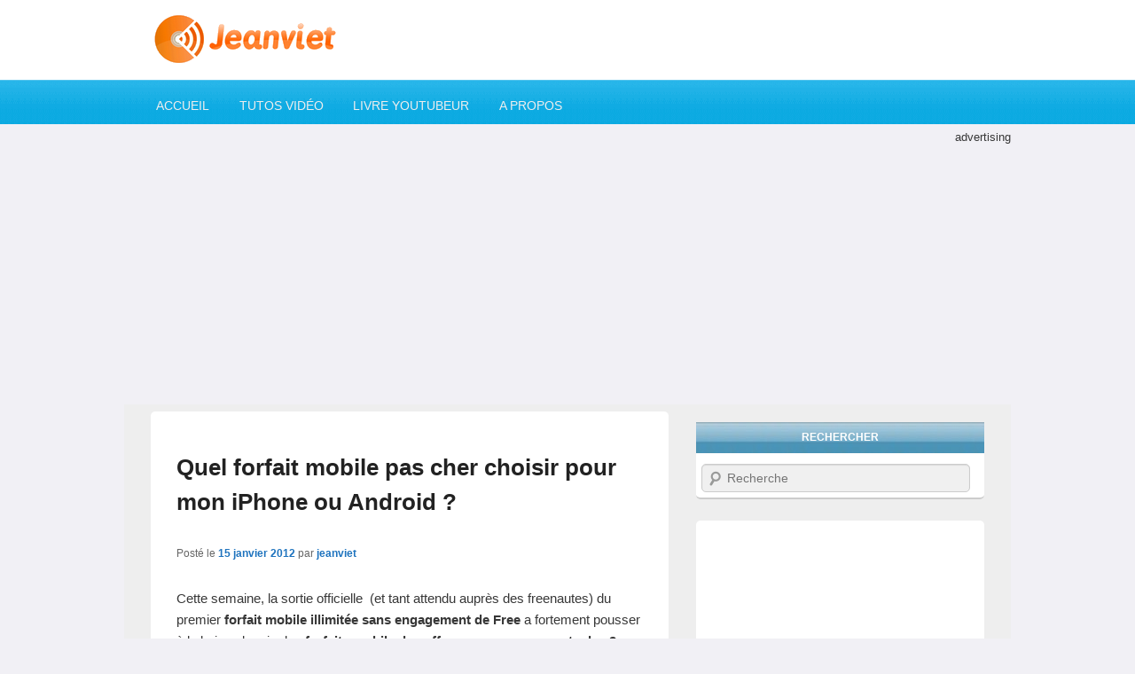

--- FILE ---
content_type: text/html; charset=UTF-8
request_url: http://blog.jeanviet.info/shopping/quel-forfait-mobile-pas-cher-choisir-pour-mon-iphone-ou-android.htm
body_size: 18193
content:
<!DOCTYPE html>
<!--[if IE 6]>
<html id="ie6" lang="fr-FR" prefix="og: http://ogp.me/ns#">
<![endif]-->
<!--[if IE 7]>
<html id="ie7" lang="fr-FR" prefix="og: http://ogp.me/ns#">
<![endif]-->
<!--[if IE 8]>
<html id="ie8" lang="fr-FR" prefix="og: http://ogp.me/ns#">
<![endif]-->
<!--[if !(IE 6) | !(IE 7) | !(IE 8)  ]><!-->
<html lang="fr-FR" prefix="og: http://ogp.me/ns#">
<!--<![endif]-->

<head>
<meta charset="UTF-8" />
<meta name="viewport" content="width=device-width" />
<title>Quel forfait mobile pas cher choisir pour mon iPhone ou Android ?</title>
<link rel="profile" href="http://gmpg.org/xfn/11" />
<link rel="stylesheet" type="text/css" media="all" href="http://blog.jeanviet.info/wp-content/themes/catch-box-child/style.css" />
<link rel="pingback" href="http://blog.jeanviet.info/xmlrpc.php" />
				<script type="text/javascript">
					var bhittani_plugin_kksr_js = {"nonce":"43a6ef4ed1","grs":false,"ajaxurl":"http:\/\/blog.jeanviet.info\/wp-admin\/admin-ajax.php","func":"kksr_ajax","msg":"Note cet article","fuelspeed":400,"thankyou":"Merci pour ton vote","error_msg":"Erreur","tooltip":"1","tooltips":[{"tip":"Nul","color":"#ffffff"},{"tip":"Bof","color":"#ffffff"},{"tip":"Pas mal","color":"#ffffff"},{"tip":"J\\'ai aim\u00e9","color":"#ffffff"},{"tip":"J\\'ai ador\u00e9","color":"#ffffff"}]};
				</script>
				
<!-- This site is optimized with the Yoast WordPress SEO plugin v2.0.1 - https://yoast.com/wordpress/plugins/seo/ -->
<link rel="canonical" href="http://blog.jeanviet.info/shopping/quel-forfait-mobile-pas-cher-choisir-pour-mon-iphone-ou-android.htm" />
<link rel="publisher" href="https://plus.google.com/102193902159079240991/posts"/>
<meta property="og:locale" content="fr_FR" />
<meta property="og:type" content="article" />
<meta property="og:title" content="Quel forfait mobile pas cher choisir pour mon iPhone ou Android ?" />
<meta property="og:description" content="Cette semaine, la sortie officielle  (et tant attendu auprès des freenautes) du premier forfait mobile illimitée sans engagement de Free a fortement pousser à la baisse le prix des forfaits mobile des offres sans engagements des 3 gros opérateurs : Bouygues B&amp;You (-47 %), Orange Sosh (-38%), SFR Reds (-33%)


Qui dit baisses pour les opérateurs, dit économies pour les clients ! c&#039;est donc le moment parfait pour (ré)étudier la consommation réelle de votre smartphone en voix, sms, internet mobile, afin de choisir en conséquence le forfait mobile le moins cher possible et qui est le plus adapté à votre consommation. Lire la suite &rarr;" />
<meta property="og:url" content="http://blog.jeanviet.info/shopping/quel-forfait-mobile-pas-cher-choisir-pour-mon-iphone-ou-android.htm" />
<meta property="og:site_name" content="Le Blog de Jeanviet" />
<meta property="article:publisher" content="https://www.facebook.com/jeanviet.info" />
<meta property="article:section" content="Shopping" />
<meta property="article:published_time" content="2012-01-15T14:36:17+00:00" />
<meta property="og:image" content="http://blog.jeanviet.info/wp-content/uploads/forfaits-operateur.jpg" />
<meta property="og:image" content="http://jeanviet.info/blogimg/vide.gif" />
<meta property="og:image" content="http://blog.jeanviet.info/wp-content/uploads/ma-conso-voix-sms.jpg" />
<meta property="og:image" content="http://blog.jeanviet.info/wp-content/uploads/consommation-donnees.jpg" />
<meta property="og:image" content="http://blog.jeanviet.info/wp-content/uploads/offres-sosh.jpg" />
<meta property="og:image" content="http://blog.jeanviet.info/wp-content/uploads/migration-sosh.jpg" />
<meta property="og:image" content="http://blog.jeanviet.info/wp-content/uploads/sosh-edition-speciale.jpg" />
<meta property="og:image" content="http://blog.jeanviet.info/wp-content/uploads/calcul-economies.jpg" />
<meta name="twitter:card" content="summary_large_image"/>
<meta name="twitter:description" content="Cette semaine, la sortie officielle  (et tant attendu auprès des freenautes) du premier forfait mobile illimitée sans engagement de Free a fortement pousser à la baisse le prix des forfaits mobile des offres sans engagements des 3 gros opérateurs : Bouygues B&amp;You (-47 %), Orange Sosh (-38%), SFR Reds (-33%)


Qui dit baisses pour les opérateurs, dit économies pour les clients ! c&#039;est donc le moment parfait pour (ré)étudier la consommation réelle de votre smartphone en voix, sms, internet mobile, afin de choisir en conséquence le forfait mobile le moins cher possible et qui est le plus adapté à votre consommation. Lire la suite &rarr;"/>
<meta name="twitter:title" content="Quel forfait mobile pas cher choisir pour mon iPhone ou Android ?"/>
<meta name="twitter:site" content="@jeanviet"/>
<meta name="twitter:domain" content="Le Blog de Jeanviet"/>
<meta name="twitter:image:src" content="http://blog.jeanviet.info/wp-content/uploads/forfaits-operateur.jpg"/>
<meta name="twitter:creator" content="@jeanviet"/>
<!-- / Yoast WordPress SEO plugin. -->

<link rel='dns-prefetch' href='//s.w.org' />
<link rel="alternate" type="application/rss+xml" title="Le Blog de Jeanviet &raquo; Flux" href="http://blog.jeanviet.info/feed" />
<link rel="alternate" type="application/rss+xml" title="Le Blog de Jeanviet &raquo; Flux des commentaires" href="http://blog.jeanviet.info/comments/feed" />
<link rel="alternate" type="application/rss+xml" title="Le Blog de Jeanviet &raquo; Quel forfait mobile pas cher choisir pour mon iPhone ou Android ? Flux des commentaires" href="http://blog.jeanviet.info/shopping/quel-forfait-mobile-pas-cher-choisir-pour-mon-iphone-ou-android.htm/feed" />
		<script type="text/javascript">
			window._wpemojiSettings = {"baseUrl":"https:\/\/s.w.org\/images\/core\/emoji\/2.2.1\/72x72\/","ext":".png","svgUrl":"https:\/\/s.w.org\/images\/core\/emoji\/2.2.1\/svg\/","svgExt":".svg","source":{"concatemoji":"http:\/\/blog.jeanviet.info\/wp-includes\/js\/wp-emoji-release.min.js?ver=4.7.31"}};
			!function(t,a,e){var r,n,i,o=a.createElement("canvas"),l=o.getContext&&o.getContext("2d");function c(t){var e=a.createElement("script");e.src=t,e.defer=e.type="text/javascript",a.getElementsByTagName("head")[0].appendChild(e)}for(i=Array("flag","emoji4"),e.supports={everything:!0,everythingExceptFlag:!0},n=0;n<i.length;n++)e.supports[i[n]]=function(t){var e,a=String.fromCharCode;if(!l||!l.fillText)return!1;switch(l.clearRect(0,0,o.width,o.height),l.textBaseline="top",l.font="600 32px Arial",t){case"flag":return(l.fillText(a(55356,56826,55356,56819),0,0),o.toDataURL().length<3e3)?!1:(l.clearRect(0,0,o.width,o.height),l.fillText(a(55356,57331,65039,8205,55356,57096),0,0),e=o.toDataURL(),l.clearRect(0,0,o.width,o.height),l.fillText(a(55356,57331,55356,57096),0,0),e!==o.toDataURL());case"emoji4":return l.fillText(a(55357,56425,55356,57341,8205,55357,56507),0,0),e=o.toDataURL(),l.clearRect(0,0,o.width,o.height),l.fillText(a(55357,56425,55356,57341,55357,56507),0,0),e!==o.toDataURL()}return!1}(i[n]),e.supports.everything=e.supports.everything&&e.supports[i[n]],"flag"!==i[n]&&(e.supports.everythingExceptFlag=e.supports.everythingExceptFlag&&e.supports[i[n]]);e.supports.everythingExceptFlag=e.supports.everythingExceptFlag&&!e.supports.flag,e.DOMReady=!1,e.readyCallback=function(){e.DOMReady=!0},e.supports.everything||(r=function(){e.readyCallback()},a.addEventListener?(a.addEventListener("DOMContentLoaded",r,!1),t.addEventListener("load",r,!1)):(t.attachEvent("onload",r),a.attachEvent("onreadystatechange",function(){"complete"===a.readyState&&e.readyCallback()})),(r=e.source||{}).concatemoji?c(r.concatemoji):r.wpemoji&&r.twemoji&&(c(r.twemoji),c(r.wpemoji)))}(window,document,window._wpemojiSettings);
		</script>
		<style type="text/css">
img.wp-smiley,
img.emoji {
	display: inline !important;
	border: none !important;
	box-shadow: none !important;
	height: 1em !important;
	width: 1em !important;
	margin: 0 .07em !important;
	vertical-align: -0.1em !important;
	background: none !important;
	padding: 0 !important;
}
</style>
<link rel='stylesheet' id='yarppWidgetCss-css'  href='http://blog.jeanviet.info/wp-content/plugins/yet-another-related-posts-plugin/style/widget.css?ver=4.7.31' type='text/css' media='all' />
<link rel='stylesheet' id='socialite-css-css'  href='http://blog.jeanviet.info/wp-content/plugins/wpsocialite/lib/wpsocialite.css?ver=4.7.31' type='text/css' media='all' />
<link rel='stylesheet' id='bhittani_plugin_kksr-css'  href='http://blog.jeanviet.info/wp-content/plugins/kk-star-ratings/css.css?ver=2.6.1' type='text/css' media='all' />
<link rel='stylesheet' id='wp-pagenavi-css'  href='http://blog.jeanviet.info/wp-content/plugins/wp-pagenavi/pagenavi-css.css?ver=2.70' type='text/css' media='all' />
<script type='text/javascript' src='http://blog.jeanviet.info/wp-includes/js/jquery/jquery.js?ver=1.12.4'></script>
<script type='text/javascript' src='http://blog.jeanviet.info/wp-includes/js/jquery/jquery-migrate.min.js?ver=1.4.1'></script>
<script type='text/javascript' src='http://blog.jeanviet.info/wp-content/plugins/kk-star-ratings/js.min.js?ver=2.6.1'></script>
<link rel='https://api.w.org/' href='http://blog.jeanviet.info/wp-json/' />
<link rel="EditURI" type="application/rsd+xml" title="RSD" href="http://blog.jeanviet.info/xmlrpc.php?rsd" />
<link rel="wlwmanifest" type="application/wlwmanifest+xml" href="http://blog.jeanviet.info/wp-includes/wlwmanifest.xml" /> 
<meta name="generator" content="WordPress 4.7.31" />
<link rel='shortlink' href='http://blog.jeanviet.info/?p=1385' />
<link rel="alternate" type="application/json+oembed" href="http://blog.jeanviet.info/wp-json/oembed/1.0/embed?url=http%3A%2F%2Fblog.jeanviet.info%2Fshopping%2Fquel-forfait-mobile-pas-cher-choisir-pour-mon-iphone-ou-android.htm" />
<link rel="alternate" type="text/xml+oembed" href="http://blog.jeanviet.info/wp-json/oembed/1.0/embed?url=http%3A%2F%2Fblog.jeanviet.info%2Fshopping%2Fquel-forfait-mobile-pas-cher-choisir-pour-mon-iphone-ou-android.htm&#038;format=xml" />
<style>.kk-star-ratings { width:120px; }.kk-star-ratings .kksr-stars a { width:24px; }.kk-star-ratings .kksr-stars, .kk-star-ratings .kksr-stars .kksr-fuel, .kk-star-ratings .kksr-stars a { height:24px; }.kk-star-ratings .kksr-star.gray { background-image: url(http://blog.jeanviet.info/wp-content/plugins/kk-star-ratings/gray.png); }.kk-star-ratings .kksr-star.yellow { background-image: url(http://blog.jeanviet.info/wp-content/plugins/kk-star-ratings/yellow.png); }.kk-star-ratings .kksr-star.orange { background-image: url(http://blog.jeanviet.info/wp-content/plugins/kk-star-ratings/orange.png); }</style><link rel="shortcut icon" href="http://jeanviet.info/images/favicon.ico" type="image/x-icon" />	<style>
		/* Link color */
		a,
		#site-title a:focus,
		#site-title a:hover,
		#site-title a:active,
		.entry-title a:hover,
		.entry-title a:focus,
		.entry-title a:active,
		.widget_catchbox_ephemera .comments-link a:hover,
		section.recent-posts .other-recent-posts a[rel="bookmark"]:hover,
		section.recent-posts .other-recent-posts .comments-link a:hover,
		.format-image footer.entry-meta a:hover,
		#site-generator a:hover {
			color: #1e73be;
		}
		section.recent-posts .other-recent-posts .comments-link a:hover {
			border-color: #1e73be;
		}
		article.feature-image.small .entry-summary p a:hover,
		.entry-header .comments-link a:hover,
		.entry-header .comments-link a:focus,
		.entry-header .comments-link a:active,
		.feature-slider a.active {
			background-color: #1e73be;
		}
	</style>
<style type="text/css" id="custom-background-css">
body.custom-background { background-color: #f1f0f5; background-image: url("http://blog.jeanviet.info/wp-content/uploads/2015/03/background-new.gif"); background-position: left top; background-size: auto; background-repeat: repeat-x; background-attachment: scroll; }
</style>
<meta name="google-site-verification" content="vPeR9kk_OnLllBjYnxOPOHA4FScRW00rmgd2TplxplI" />
<meta name="dailymotion-domain-verification" content="dmv34qpajshihenvn" />
</head>

<body class="post-template-default single single-post postid-1385 single-format-standard custom-background content-sidebar">


<div id="page" class="hfeed">




	<header id="branding" role="banner">
			<hgroup>
               					<div id="site-logo" ><a href="http://blog.jeanviet.info/" title="Le Blog de Jeanviet" rel="home">
					<img src="http://blog.jeanviet.info/wp-content/uploads/2015/03/cropped-logo-jeanviet1.png" alt="Le Blog de Jeanviet" />
				</a></div>
				                <div id="site-details" >            
				

					
                </div>
			</hgroup>
			
	<nav id="access" role="navigation">
				<h3 class="assistive-text">Menu principal</h3>
								<div class="skip-link"><a class="assistive-text" href="#content" title="Aller au contenu principal">Aller au contenu principal</a></div>
				<div class="skip-link"><a class="assistive-text" href="#secondary" title="Aller au contenu secondaire">Aller au contenu secondaire</a></div>
				                <div class="menu-header-container"><ul id="menu-menu" class="menu"><li id="menu-item-7" class="menu-item menu-item-type-custom menu-item-object-custom menu-item-7"><a href="http://jeanviet.info">Accueil</a></li>
<li id="menu-item-11" class="menu-item menu-item-type-custom menu-item-object-custom menu-item-11"><a href="http://jeanviet.info/video/">Tutos Vidéo</a></li>
<li id="menu-item-10" class="menu-item menu-item-type-custom menu-item-object-custom menu-item-10"><a href="http://jeanviet.info/youtubeur/">Livre YouTubeur</a></li>
<li id="menu-item-12" class="menu-item menu-item-type-custom menu-item-object-custom menu-item-12"><a href="http://cv.jeanviet.info/">A propos</a></li>
</ul></div>   
			</nav><!-- #access -->
            
			
<div align="right"><span style="font-size:10pt"">advertising</span></div>
<div align="center">
<script async src="//pagead2.googlesyndication.com/pagead/js/adsbygoogle.js"></script>
<!-- pub haut blog 728-90 -->
<ins class="adsbygoogle"
     style="display:block"
     data-ad-client="ca-pub-1825678165471439"
     data-ad-slot="5546548806"
     data-ad-format="auto"></ins>
<script>
(adsbygoogle = window.adsbygoogle || []).push({});
</script>
</div>
	</header><!-- #branding -->
    
	<div id="main" class="clearfix">


		<div id="primary">


			<div id="content" role="main">


				
				
				
						

					
<article id="post-1385" class="post-1385 post type-post status-publish format-standard hentry category-shopping">
	<header class="entry-header">
		<h1 class="entry-title">Quel forfait mobile pas cher choisir pour mon iPhone ou Android ?</h1>

		            <div class="entry-meta">
                <span class="sep">Posté le </span><a href="http://blog.jeanviet.info/shopping/quel-forfait-mobile-pas-cher-choisir-pour-mon-iphone-ou-android.htm" title="14 h 36 min" rel="bookmark"><time class="entry-date" datetime="2012-01-15T14:36:17+00:00" pubdate>15 janvier 2012</time></a><span class="by-author"> <span class="sep"> par </span> <span class="author vcard"><a class="url fn n" href="http://blog.jeanviet.info/author/jeanviet" title="Voir tous les articles par jeanviet" rel="author">jeanviet</a></span></span>                            </div><!-- .entry-meta -->
			</header><!-- .entry-header -->

	<div class="entry-content">
		<p>Cette semaine, la sortie officielle  (et tant attendu auprès des freenautes) du premier <strong>forfait mobile illimitée sans engagement de Free</strong> a fortement pousser à la baisse le prix des <strong>forfaits mobile des offres sans engagements des 3 gros opérateurs</strong> : Bouygues B&amp;You (-47 %), Orange Sosh (-38%), SFR Reds (-33%)</p>
<p style="text-align: center;"><img class="lazy lazy-hidden size-full wp-image-1391  aligncenter" style="margin-top: 10px; margin-bottom: 10px;" title="forfaits-operateur" src="[data-uri]" data-lazy-type="image" data-lazy-src="http://blog.jeanviet.info/wp-content/uploads/forfaits-operateur.jpg" alt="forfaits-operateur" width="490" height="325" /><noscript><img class="size-full wp-image-1391  aligncenter" style="margin-top: 10px; margin-bottom: 10px;" title="forfaits-operateur" src="http://blog.jeanviet.info/wp-content/uploads/forfaits-operateur.jpg" alt="forfaits-operateur" width="490" height="325" /></noscript></p>
<p>Qui dit baisses pour les opérateurs, dit économies pour les clients ! c&rsquo;est donc le moment parfait pour (ré)étudier la <strong>consommation réelle</strong> de votre smartphone en <strong>voix</strong>, <strong>sms</strong>, <strong>internet mobile</strong>, afin de choisir en conséquence le <strong>forfait mobile le moins cher possible</strong> et qui est le plus adapté à votre consommation.</p>
<p><img class="lazy lazy-hidden" src="[data-uri]" data-lazy-type="image" data-lazy-src="http://jeanviet.info/blogimg/vide.gif" alt="" /><noscript><img class="lazy lazy-hidden" src="[data-uri]" data-lazy-type="image" data-lazy-src="http://jeanviet.info/blogimg/vide.gif" alt="" /><noscript><img class="lazy lazy-hidden" src="[data-uri]" data-lazy-type="image" data-lazy-src="http://jeanviet.info/blogimg/vide.gif" alt="" /><noscript><img class="lazy lazy-hidden" src="[data-uri]" data-lazy-type="image" data-lazy-src="http://jeanviet.info/blogimg/vide.gif" alt="" /><noscript><img class="lazy lazy-hidden" src="[data-uri]" data-lazy-type="image" data-lazy-src="http://jeanviet.info/blogimg/vide.gif" alt="" /><noscript><img class="lazy lazy-hidden" src="[data-uri]" data-lazy-type="image" data-lazy-src="http://jeanviet.info/blogimg/vide.gif" alt="" /><noscript><img class="lazy lazy-hidden" src="[data-uri]" data-lazy-type="image" data-lazy-src="http://jeanviet.info/blogimg/vide.gif" alt="" /><noscript><img class="lazy lazy-hidden" src="[data-uri]" data-lazy-type="image" data-lazy-src="http://jeanviet.info/blogimg/vide.gif" alt="" /><noscript><img class="lazy lazy-hidden" src="[data-uri]" data-lazy-type="image" data-lazy-src="http://jeanviet.info/blogimg/vide.gif" alt="" /><noscript><img class="lazy lazy-hidden" src="[data-uri]" data-lazy-type="image" data-lazy-src="http://jeanviet.info/blogimg/vide.gif" alt="" /><noscript><img class="lazy lazy-hidden" src="[data-uri]" data-lazy-type="image" data-lazy-src="http://jeanviet.info/blogimg/vide.gif" alt="" /><noscript><img class="lazy lazy-hidden" src="[data-uri]" data-lazy-type="image" data-lazy-src="http://jeanviet.info/blogimg/vide.gif" alt="" /><noscript><img class="lazy lazy-hidden" src="[data-uri]" data-lazy-type="image" data-lazy-src="http://jeanviet.info/blogimg/vide.gif" alt="" /><noscript><img class="lazy lazy-hidden" src="[data-uri]" data-lazy-type="image" data-lazy-src="http://jeanviet.info/blogimg/vide.gif" alt="" /><noscript><img class="lazy lazy-hidden" src="[data-uri]" data-lazy-type="image" data-lazy-src="http://jeanviet.info/blogimg/vide.gif" alt="" /><noscript><img class="lazy lazy-hidden" src="[data-uri]" data-lazy-type="image" data-lazy-src="http://jeanviet.info/blogimg/vide.gif" alt="" /><noscript><img class="lazy lazy-hidden" src="[data-uri]" data-lazy-type="image" data-lazy-src="http://jeanviet.info/blogimg/vide.gif" alt="" /><noscript><img class="lazy lazy-hidden" src="[data-uri]" data-lazy-type="image" data-lazy-src="http://jeanviet.info/blogimg/vide.gif" alt="" /><noscript><img class="lazy lazy-hidden" src="[data-uri]" data-lazy-type="image" data-lazy-src="http://jeanviet.info/blogimg/vide.gif" alt="" /><noscript><img class="lazy lazy-hidden" src="[data-uri]" data-lazy-type="image" data-lazy-src="http://jeanviet.info/blogimg/vide.gif" alt="" /><noscript><img class="lazy lazy-hidden" src="[data-uri]" data-lazy-type="image" data-lazy-src="http://jeanviet.info/blogimg/vide.gif" alt="" /><noscript><img class="lazy lazy-hidden" src="[data-uri]" data-lazy-type="image" data-lazy-src="http://jeanviet.info/blogimg/vide.gif" alt="" /><noscript><img class="lazy lazy-hidden" src="[data-uri]" data-lazy-type="image" data-lazy-src="http://jeanviet.info/blogimg/vide.gif" alt="" /><noscript><img class="lazy lazy-hidden" src="[data-uri]" data-lazy-type="image" data-lazy-src="http://jeanviet.info/blogimg/vide.gif" alt="" /><noscript><img class="lazy lazy-hidden" src="[data-uri]" data-lazy-type="image" data-lazy-src="http://jeanviet.info/blogimg/vide.gif" alt="" /><noscript><img class="lazy lazy-hidden" src="[data-uri]" data-lazy-type="image" data-lazy-src="http://jeanviet.info/blogimg/vide.gif" alt="" /><noscript><img class="lazy lazy-hidden" src="[data-uri]" data-lazy-type="image" data-lazy-src="http://jeanviet.info/blogimg/vide.gif" alt="" /><noscript><img class="lazy lazy-hidden" src="[data-uri]" data-lazy-type="image" data-lazy-src="http://jeanviet.info/blogimg/vide.gif" alt="" /><noscript><img class="lazy lazy-hidden" src="[data-uri]" data-lazy-type="image" data-lazy-src="http://jeanviet.info/blogimg/vide.gif" alt="" /><noscript><img class="lazy lazy-hidden" src="[data-uri]" data-lazy-type="image" data-lazy-src="http://jeanviet.info/blogimg/vide.gif" alt="" /><noscript><img src="http://jeanviet.info/blogimg/vide.gif" alt="" /></noscript></noscript></noscript></noscript></noscript></noscript></noscript></noscript></noscript></noscript></noscript></noscript></noscript></noscript></noscript></noscript></noscript></noscript></noscript></noscript></noscript></noscript></noscript></noscript></noscript></noscript></noscript></noscript></noscript></noscript></p>
<p>Avant de foncer tête baissée vers <strong>Free mobile</strong> ou de changer d&rsquo;offre chez votre opérateur, il convient de se poser un certain nombre de questions :</p>
<ul>
<li><a href="#1">Que consommez-vous en voix, sms, internet 3g tous les mois ?</a></li>
<li><a href="#2">Quelle est l&rsquo;offre de mon opérateur la plus adaptée à ma consommation ?</a></li>
<li><a href="#3">A quel moment devez-vous changer d&rsquo;offre ?</a></li>
<li><a href="#4">Dois-je aller chez Free tout de suite ?</a></li>
</ul>
<p><img class="lazy lazy-hidden" src="[data-uri]" data-lazy-type="image" data-lazy-src="http://jeanviet.info/blogimg/vide.gif" alt="" /><noscript><img class="lazy lazy-hidden" src="[data-uri]" data-lazy-type="image" data-lazy-src="http://jeanviet.info/blogimg/vide.gif" alt="" /><noscript><img class="lazy lazy-hidden" src="[data-uri]" data-lazy-type="image" data-lazy-src="http://jeanviet.info/blogimg/vide.gif" alt="" /><noscript><img class="lazy lazy-hidden" src="[data-uri]" data-lazy-type="image" data-lazy-src="http://jeanviet.info/blogimg/vide.gif" alt="" /><noscript><img class="lazy lazy-hidden" src="[data-uri]" data-lazy-type="image" data-lazy-src="http://jeanviet.info/blogimg/vide.gif" alt="" /><noscript><img class="lazy lazy-hidden" src="[data-uri]" data-lazy-type="image" data-lazy-src="http://jeanviet.info/blogimg/vide.gif" alt="" /><noscript><img class="lazy lazy-hidden" src="[data-uri]" data-lazy-type="image" data-lazy-src="http://jeanviet.info/blogimg/vide.gif" alt="" /><noscript><img class="lazy lazy-hidden" src="[data-uri]" data-lazy-type="image" data-lazy-src="http://jeanviet.info/blogimg/vide.gif" alt="" /><noscript><img class="lazy lazy-hidden" src="[data-uri]" data-lazy-type="image" data-lazy-src="http://jeanviet.info/blogimg/vide.gif" alt="" /><noscript><img class="lazy lazy-hidden" src="[data-uri]" data-lazy-type="image" data-lazy-src="http://jeanviet.info/blogimg/vide.gif" alt="" /><noscript><img class="lazy lazy-hidden" src="[data-uri]" data-lazy-type="image" data-lazy-src="http://jeanviet.info/blogimg/vide.gif" alt="" /><noscript><img class="lazy lazy-hidden" src="[data-uri]" data-lazy-type="image" data-lazy-src="http://jeanviet.info/blogimg/vide.gif" alt="" /><noscript><img class="lazy lazy-hidden" src="[data-uri]" data-lazy-type="image" data-lazy-src="http://jeanviet.info/blogimg/vide.gif" alt="" /><noscript><img class="lazy lazy-hidden" src="[data-uri]" data-lazy-type="image" data-lazy-src="http://jeanviet.info/blogimg/vide.gif" alt="" /><noscript><img class="lazy lazy-hidden" src="[data-uri]" data-lazy-type="image" data-lazy-src="http://jeanviet.info/blogimg/vide.gif" alt="" /><noscript><img class="lazy lazy-hidden" src="[data-uri]" data-lazy-type="image" data-lazy-src="http://jeanviet.info/blogimg/vide.gif" alt="" /><noscript><img class="lazy lazy-hidden" src="[data-uri]" data-lazy-type="image" data-lazy-src="http://jeanviet.info/blogimg/vide.gif" alt="" /><noscript><img class="lazy lazy-hidden" src="[data-uri]" data-lazy-type="image" data-lazy-src="http://jeanviet.info/blogimg/vide.gif" alt="" /><noscript><img class="lazy lazy-hidden" src="[data-uri]" data-lazy-type="image" data-lazy-src="http://jeanviet.info/blogimg/vide.gif" alt="" /><noscript><img class="lazy lazy-hidden" src="[data-uri]" data-lazy-type="image" data-lazy-src="http://jeanviet.info/blogimg/vide.gif" alt="" /><noscript><img class="lazy lazy-hidden" src="[data-uri]" data-lazy-type="image" data-lazy-src="http://jeanviet.info/blogimg/vide.gif" alt="" /><noscript><img class="lazy lazy-hidden" src="[data-uri]" data-lazy-type="image" data-lazy-src="http://jeanviet.info/blogimg/vide.gif" alt="" /><noscript><img class="lazy lazy-hidden" src="[data-uri]" data-lazy-type="image" data-lazy-src="http://jeanviet.info/blogimg/vide.gif" alt="" /><noscript><img class="lazy lazy-hidden" src="[data-uri]" data-lazy-type="image" data-lazy-src="http://jeanviet.info/blogimg/vide.gif" alt="" /><noscript><img class="lazy lazy-hidden" src="[data-uri]" data-lazy-type="image" data-lazy-src="http://jeanviet.info/blogimg/vide.gif" alt="" /><noscript><img class="lazy lazy-hidden" src="[data-uri]" data-lazy-type="image" data-lazy-src="http://jeanviet.info/blogimg/vide.gif" alt="" /><noscript><img class="lazy lazy-hidden" src="[data-uri]" data-lazy-type="image" data-lazy-src="http://jeanviet.info/blogimg/vide.gif" alt="" /><noscript><img class="lazy lazy-hidden" src="[data-uri]" data-lazy-type="image" data-lazy-src="http://jeanviet.info/blogimg/vide.gif" alt="" /><noscript><img class="lazy lazy-hidden" src="[data-uri]" data-lazy-type="image" data-lazy-src="http://jeanviet.info/blogimg/vide.gif" alt="" /><noscript><img class="lazy lazy-hidden" src="[data-uri]" data-lazy-type="image" data-lazy-src="http://jeanviet.info/blogimg/vide.gif" alt="" /><noscript><img src="http://jeanviet.info/blogimg/vide.gif" alt="" /></noscript></noscript></noscript></noscript></noscript></noscript></noscript></noscript></noscript></noscript></noscript></noscript></noscript></noscript></noscript></noscript></noscript></noscript></noscript></noscript></noscript></noscript></noscript></noscript></noscript></noscript></noscript></noscript></noscript></noscript></p>
<p>Avant d&rsquo;aller plus loin, il est important que vous sachiez que je n&rsquo;ai pas testé d&rsquo;autre opérateur mobile que Orange. Dans ce contexte, il est évident que je manquerai totalement d&rsquo;objectivité si je m&rsquo;aventurai à vous recommander un opérateur plutôt qu&rsquo;un autre.</p>
<p><img class="lazy lazy-hidden" src="[data-uri]" data-lazy-type="image" data-lazy-src="http://jeanviet.info/blogimg/vide.gif" alt="" /><noscript><img class="lazy lazy-hidden" src="[data-uri]" data-lazy-type="image" data-lazy-src="http://jeanviet.info/blogimg/vide.gif" alt="" /><noscript><img class="lazy lazy-hidden" src="[data-uri]" data-lazy-type="image" data-lazy-src="http://jeanviet.info/blogimg/vide.gif" alt="" /><noscript><img class="lazy lazy-hidden" src="[data-uri]" data-lazy-type="image" data-lazy-src="http://jeanviet.info/blogimg/vide.gif" alt="" /><noscript><img class="lazy lazy-hidden" src="[data-uri]" data-lazy-type="image" data-lazy-src="http://jeanviet.info/blogimg/vide.gif" alt="" /><noscript><img class="lazy lazy-hidden" src="[data-uri]" data-lazy-type="image" data-lazy-src="http://jeanviet.info/blogimg/vide.gif" alt="" /><noscript><img class="lazy lazy-hidden" src="[data-uri]" data-lazy-type="image" data-lazy-src="http://jeanviet.info/blogimg/vide.gif" alt="" /><noscript><img class="lazy lazy-hidden" src="[data-uri]" data-lazy-type="image" data-lazy-src="http://jeanviet.info/blogimg/vide.gif" alt="" /><noscript><img class="lazy lazy-hidden" src="[data-uri]" data-lazy-type="image" data-lazy-src="http://jeanviet.info/blogimg/vide.gif" alt="" /><noscript><img class="lazy lazy-hidden" src="[data-uri]" data-lazy-type="image" data-lazy-src="http://jeanviet.info/blogimg/vide.gif" alt="" /><noscript><img class="lazy lazy-hidden" src="[data-uri]" data-lazy-type="image" data-lazy-src="http://jeanviet.info/blogimg/vide.gif" alt="" /><noscript><img class="lazy lazy-hidden" src="[data-uri]" data-lazy-type="image" data-lazy-src="http://jeanviet.info/blogimg/vide.gif" alt="" /><noscript><img class="lazy lazy-hidden" src="[data-uri]" data-lazy-type="image" data-lazy-src="http://jeanviet.info/blogimg/vide.gif" alt="" /><noscript><img class="lazy lazy-hidden" src="[data-uri]" data-lazy-type="image" data-lazy-src="http://jeanviet.info/blogimg/vide.gif" alt="" /><noscript><img class="lazy lazy-hidden" src="[data-uri]" data-lazy-type="image" data-lazy-src="http://jeanviet.info/blogimg/vide.gif" alt="" /><noscript><img class="lazy lazy-hidden" src="[data-uri]" data-lazy-type="image" data-lazy-src="http://jeanviet.info/blogimg/vide.gif" alt="" /><noscript><img class="lazy lazy-hidden" src="[data-uri]" data-lazy-type="image" data-lazy-src="http://jeanviet.info/blogimg/vide.gif" alt="" /><noscript><img class="lazy lazy-hidden" src="[data-uri]" data-lazy-type="image" data-lazy-src="http://jeanviet.info/blogimg/vide.gif" alt="" /><noscript><img class="lazy lazy-hidden" src="[data-uri]" data-lazy-type="image" data-lazy-src="http://jeanviet.info/blogimg/vide.gif" alt="" /><noscript><img class="lazy lazy-hidden" src="[data-uri]" data-lazy-type="image" data-lazy-src="http://jeanviet.info/blogimg/vide.gif" alt="" /><noscript><img class="lazy lazy-hidden" src="[data-uri]" data-lazy-type="image" data-lazy-src="http://jeanviet.info/blogimg/vide.gif" alt="" /><noscript><img class="lazy lazy-hidden" src="[data-uri]" data-lazy-type="image" data-lazy-src="http://jeanviet.info/blogimg/vide.gif" alt="" /><noscript><img class="lazy lazy-hidden" src="[data-uri]" data-lazy-type="image" data-lazy-src="http://jeanviet.info/blogimg/vide.gif" alt="" /><noscript><img class="lazy lazy-hidden" src="[data-uri]" data-lazy-type="image" data-lazy-src="http://jeanviet.info/blogimg/vide.gif" alt="" /><noscript><img class="lazy lazy-hidden" src="[data-uri]" data-lazy-type="image" data-lazy-src="http://jeanviet.info/blogimg/vide.gif" alt="" /><noscript><img class="lazy lazy-hidden" src="[data-uri]" data-lazy-type="image" data-lazy-src="http://jeanviet.info/blogimg/vide.gif" alt="" /><noscript><img class="lazy lazy-hidden" src="[data-uri]" data-lazy-type="image" data-lazy-src="http://jeanviet.info/blogimg/vide.gif" alt="" /><noscript><img class="lazy lazy-hidden" src="[data-uri]" data-lazy-type="image" data-lazy-src="http://jeanviet.info/blogimg/vide.gif" alt="" /><noscript><img class="lazy lazy-hidden" src="[data-uri]" data-lazy-type="image" data-lazy-src="http://jeanviet.info/blogimg/vide.gif" alt="" /><noscript><img class="lazy lazy-hidden" src="[data-uri]" data-lazy-type="image" data-lazy-src="http://jeanviet.info/blogimg/vide.gif" alt="" /><noscript><img src="http://jeanviet.info/blogimg/vide.gif" alt="" /></noscript></noscript></noscript></noscript></noscript></noscript></noscript></noscript></noscript></noscript></noscript></noscript></noscript></noscript></noscript></noscript></noscript></noscript></noscript></noscript></noscript></noscript></noscript></noscript></noscript></noscript></noscript></noscript></noscript></noscript></p>
<p>Cet article a plus pour vocation à vous <strong>aider à vous poser les bonnes questions avant de changer d&rsquo;offre ou d&rsquo;opérateur</strong> afin d&rsquo;avoir <strong>le forfait smartphone le moins cher possible</strong> en fonction de votre consommation.</p>
<p><img class="lazy lazy-hidden" src="[data-uri]" data-lazy-type="image" data-lazy-src="http://jeanviet.info/blogimg/vide.gif" alt="" /><noscript><img class="lazy lazy-hidden" src="[data-uri]" data-lazy-type="image" data-lazy-src="http://jeanviet.info/blogimg/vide.gif" alt="" /><noscript><img class="lazy lazy-hidden" src="[data-uri]" data-lazy-type="image" data-lazy-src="http://jeanviet.info/blogimg/vide.gif" alt="" /><noscript><img class="lazy lazy-hidden" src="[data-uri]" data-lazy-type="image" data-lazy-src="http://jeanviet.info/blogimg/vide.gif" alt="" /><noscript><img class="lazy lazy-hidden" src="[data-uri]" data-lazy-type="image" data-lazy-src="http://jeanviet.info/blogimg/vide.gif" alt="" /><noscript><img class="lazy lazy-hidden" src="[data-uri]" data-lazy-type="image" data-lazy-src="http://jeanviet.info/blogimg/vide.gif" alt="" /><noscript><img class="lazy lazy-hidden" src="[data-uri]" data-lazy-type="image" data-lazy-src="http://jeanviet.info/blogimg/vide.gif" alt="" /><noscript><img class="lazy lazy-hidden" src="[data-uri]" data-lazy-type="image" data-lazy-src="http://jeanviet.info/blogimg/vide.gif" alt="" /><noscript><img class="lazy lazy-hidden" src="[data-uri]" data-lazy-type="image" data-lazy-src="http://jeanviet.info/blogimg/vide.gif" alt="" /><noscript><img class="lazy lazy-hidden" src="[data-uri]" data-lazy-type="image" data-lazy-src="http://jeanviet.info/blogimg/vide.gif" alt="" /><noscript><img class="lazy lazy-hidden" src="[data-uri]" data-lazy-type="image" data-lazy-src="http://jeanviet.info/blogimg/vide.gif" alt="" /><noscript><img class="lazy lazy-hidden" src="[data-uri]" data-lazy-type="image" data-lazy-src="http://jeanviet.info/blogimg/vide.gif" alt="" /><noscript><img class="lazy lazy-hidden" src="[data-uri]" data-lazy-type="image" data-lazy-src="http://jeanviet.info/blogimg/vide.gif" alt="" /><noscript><img class="lazy lazy-hidden" src="[data-uri]" data-lazy-type="image" data-lazy-src="http://jeanviet.info/blogimg/vide.gif" alt="" /><noscript><img class="lazy lazy-hidden" src="[data-uri]" data-lazy-type="image" data-lazy-src="http://jeanviet.info/blogimg/vide.gif" alt="" /><noscript><img class="lazy lazy-hidden" src="[data-uri]" data-lazy-type="image" data-lazy-src="http://jeanviet.info/blogimg/vide.gif" alt="" /><noscript><img class="lazy lazy-hidden" src="[data-uri]" data-lazy-type="image" data-lazy-src="http://jeanviet.info/blogimg/vide.gif" alt="" /><noscript><img class="lazy lazy-hidden" src="[data-uri]" data-lazy-type="image" data-lazy-src="http://jeanviet.info/blogimg/vide.gif" alt="" /><noscript><img class="lazy lazy-hidden" src="[data-uri]" data-lazy-type="image" data-lazy-src="http://jeanviet.info/blogimg/vide.gif" alt="" /><noscript><img class="lazy lazy-hidden" src="[data-uri]" data-lazy-type="image" data-lazy-src="http://jeanviet.info/blogimg/vide.gif" alt="" /><noscript><img class="lazy lazy-hidden" src="[data-uri]" data-lazy-type="image" data-lazy-src="http://jeanviet.info/blogimg/vide.gif" alt="" /><noscript><img class="lazy lazy-hidden" src="[data-uri]" data-lazy-type="image" data-lazy-src="http://jeanviet.info/blogimg/vide.gif" alt="" /><noscript><img class="lazy lazy-hidden" src="[data-uri]" data-lazy-type="image" data-lazy-src="http://jeanviet.info/blogimg/vide.gif" alt="" /><noscript><img class="lazy lazy-hidden" src="[data-uri]" data-lazy-type="image" data-lazy-src="http://jeanviet.info/blogimg/vide.gif" alt="" /><noscript><img class="lazy lazy-hidden" src="[data-uri]" data-lazy-type="image" data-lazy-src="http://jeanviet.info/blogimg/vide.gif" alt="" /><noscript><img class="lazy lazy-hidden" src="[data-uri]" data-lazy-type="image" data-lazy-src="http://jeanviet.info/blogimg/vide.gif" alt="" /><noscript><img class="lazy lazy-hidden" src="[data-uri]" data-lazy-type="image" data-lazy-src="http://jeanviet.info/blogimg/vide.gif" alt="" /><noscript><img class="lazy lazy-hidden" src="[data-uri]" data-lazy-type="image" data-lazy-src="http://jeanviet.info/blogimg/vide.gif" alt="" /><noscript><img class="lazy lazy-hidden" src="[data-uri]" data-lazy-type="image" data-lazy-src="http://jeanviet.info/blogimg/vide.gif" alt="" /><noscript><img class="lazy lazy-hidden" src="[data-uri]" data-lazy-type="image" data-lazy-src="http://jeanviet.info/blogimg/vide.gif" alt="" /><noscript><img src="http://jeanviet.info/blogimg/vide.gif" alt="" /></noscript></noscript></noscript></noscript></noscript></noscript></noscript></noscript></noscript></noscript></noscript></noscript></noscript></noscript></noscript></noscript></noscript></noscript></noscript></noscript></noscript></noscript></noscript></noscript></noscript></noscript></noscript></noscript></noscript></noscript></p>
<h3 id="1">Combien je consomme en voix, sms, internet 3G tous les mois ?</h3>
<p><img class="lazy lazy-hidden" src="[data-uri]" data-lazy-type="image" data-lazy-src="http://jeanviet.info/blogimg/vide.gif" alt="" /><noscript><img class="lazy lazy-hidden" src="[data-uri]" data-lazy-type="image" data-lazy-src="http://jeanviet.info/blogimg/vide.gif" alt="" /><noscript><img class="lazy lazy-hidden" src="[data-uri]" data-lazy-type="image" data-lazy-src="http://jeanviet.info/blogimg/vide.gif" alt="" /><noscript><img class="lazy lazy-hidden" src="[data-uri]" data-lazy-type="image" data-lazy-src="http://jeanviet.info/blogimg/vide.gif" alt="" /><noscript><img class="lazy lazy-hidden" src="[data-uri]" data-lazy-type="image" data-lazy-src="http://jeanviet.info/blogimg/vide.gif" alt="" /><noscript><img class="lazy lazy-hidden" src="[data-uri]" data-lazy-type="image" data-lazy-src="http://jeanviet.info/blogimg/vide.gif" alt="" /><noscript><img class="lazy lazy-hidden" src="[data-uri]" data-lazy-type="image" data-lazy-src="http://jeanviet.info/blogimg/vide.gif" alt="" /><noscript><img class="lazy lazy-hidden" src="[data-uri]" data-lazy-type="image" data-lazy-src="http://jeanviet.info/blogimg/vide.gif" alt="" /><noscript><img class="lazy lazy-hidden" src="[data-uri]" data-lazy-type="image" data-lazy-src="http://jeanviet.info/blogimg/vide.gif" alt="" /><noscript><img class="lazy lazy-hidden" src="[data-uri]" data-lazy-type="image" data-lazy-src="http://jeanviet.info/blogimg/vide.gif" alt="" /><noscript><img class="lazy lazy-hidden" src="[data-uri]" data-lazy-type="image" data-lazy-src="http://jeanviet.info/blogimg/vide.gif" alt="" /><noscript><img class="lazy lazy-hidden" src="[data-uri]" data-lazy-type="image" data-lazy-src="http://jeanviet.info/blogimg/vide.gif" alt="" /><noscript><img class="lazy lazy-hidden" src="[data-uri]" data-lazy-type="image" data-lazy-src="http://jeanviet.info/blogimg/vide.gif" alt="" /><noscript><img class="lazy lazy-hidden" src="[data-uri]" data-lazy-type="image" data-lazy-src="http://jeanviet.info/blogimg/vide.gif" alt="" /><noscript><img class="lazy lazy-hidden" src="[data-uri]" data-lazy-type="image" data-lazy-src="http://jeanviet.info/blogimg/vide.gif" alt="" /><noscript><img class="lazy lazy-hidden" src="[data-uri]" data-lazy-type="image" data-lazy-src="http://jeanviet.info/blogimg/vide.gif" alt="" /><noscript><img class="lazy lazy-hidden" src="[data-uri]" data-lazy-type="image" data-lazy-src="http://jeanviet.info/blogimg/vide.gif" alt="" /><noscript><img class="lazy lazy-hidden" src="[data-uri]" data-lazy-type="image" data-lazy-src="http://jeanviet.info/blogimg/vide.gif" alt="" /><noscript><img class="lazy lazy-hidden" src="[data-uri]" data-lazy-type="image" data-lazy-src="http://jeanviet.info/blogimg/vide.gif" alt="" /><noscript><img class="lazy lazy-hidden" src="[data-uri]" data-lazy-type="image" data-lazy-src="http://jeanviet.info/blogimg/vide.gif" alt="" /><noscript><img class="lazy lazy-hidden" src="[data-uri]" data-lazy-type="image" data-lazy-src="http://jeanviet.info/blogimg/vide.gif" alt="" /><noscript><img class="lazy lazy-hidden" src="[data-uri]" data-lazy-type="image" data-lazy-src="http://jeanviet.info/blogimg/vide.gif" alt="" /><noscript><img class="lazy lazy-hidden" src="[data-uri]" data-lazy-type="image" data-lazy-src="http://jeanviet.info/blogimg/vide.gif" alt="" /><noscript><img class="lazy lazy-hidden" src="[data-uri]" data-lazy-type="image" data-lazy-src="http://jeanviet.info/blogimg/vide.gif" alt="" /><noscript><img class="lazy lazy-hidden" src="[data-uri]" data-lazy-type="image" data-lazy-src="http://jeanviet.info/blogimg/vide.gif" alt="" /><noscript><img class="lazy lazy-hidden" src="[data-uri]" data-lazy-type="image" data-lazy-src="http://jeanviet.info/blogimg/vide.gif" alt="" /><noscript><img class="lazy lazy-hidden" src="[data-uri]" data-lazy-type="image" data-lazy-src="http://jeanviet.info/blogimg/vide.gif" alt="" /><noscript><img class="lazy lazy-hidden" src="[data-uri]" data-lazy-type="image" data-lazy-src="http://jeanviet.info/blogimg/vide.gif" alt="" /><noscript><img class="lazy lazy-hidden" src="[data-uri]" data-lazy-type="image" data-lazy-src="http://jeanviet.info/blogimg/vide.gif" alt="" /><noscript><img class="lazy lazy-hidden" src="[data-uri]" data-lazy-type="image" data-lazy-src="http://jeanviet.info/blogimg/vide.gif" alt="" /><noscript><img src="http://jeanviet.info/blogimg/vide.gif" alt="" /></noscript></noscript></noscript></noscript></noscript></noscript></noscript></noscript></noscript></noscript></noscript></noscript></noscript></noscript></noscript></noscript></noscript></noscript></noscript></noscript></noscript></noscript></noscript></noscript></noscript></noscript></noscript></noscript></noscript></noscript></p>
<p>Pour bien évaluer quel est le forfait mobile qui est le plus adapté à l&rsquo;utilisation que vous avez de votre smartphone, il convient de regarder ce que vous consommez en moyenne  chaque mois avec votre forfait actuel. Vous pouvez avoir ses informations sur votre facture détaillée dans votre espace client :</p>
<p style="text-align: center;"><img class="lazy lazy-hidden size-full wp-image-1395  aligncenter" style="margin-top: 10px; margin-bottom: 10px;" title="ma-conso-voix-sms" src="[data-uri]" data-lazy-type="image" data-lazy-src="http://blog.jeanviet.info/wp-content/uploads/ma-conso-voix-sms.jpg" alt="ma-conso-voix-sms" width="490" height="226" /><noscript><img class="size-full wp-image-1395  aligncenter" style="margin-top: 10px; margin-bottom: 10px;" title="ma-conso-voix-sms" src="http://blog.jeanviet.info/wp-content/uploads/ma-conso-voix-sms.jpg" alt="ma-conso-voix-sms" width="490" height="226" /></noscript></p>
<p>En ce qui me concerne, le mois dernier, j&rsquo;ai téléphoné 3h, et ai envoyé 3 sms. Ma femme a un usage beaucoup plus intensif que moi avec 7h de communication voix sur son forfait.</p>
<p><img class="lazy lazy-hidden" src="[data-uri]" data-lazy-type="image" data-lazy-src="http://jeanviet.info/blogimg/vide.gif" alt="" /><noscript><img class="lazy lazy-hidden" src="[data-uri]" data-lazy-type="image" data-lazy-src="http://jeanviet.info/blogimg/vide.gif" alt="" /><noscript><img class="lazy lazy-hidden" src="[data-uri]" data-lazy-type="image" data-lazy-src="http://jeanviet.info/blogimg/vide.gif" alt="" /><noscript><img class="lazy lazy-hidden" src="[data-uri]" data-lazy-type="image" data-lazy-src="http://jeanviet.info/blogimg/vide.gif" alt="" /><noscript><img class="lazy lazy-hidden" src="[data-uri]" data-lazy-type="image" data-lazy-src="http://jeanviet.info/blogimg/vide.gif" alt="" /><noscript><img class="lazy lazy-hidden" src="[data-uri]" data-lazy-type="image" data-lazy-src="http://jeanviet.info/blogimg/vide.gif" alt="" /><noscript><img class="lazy lazy-hidden" src="[data-uri]" data-lazy-type="image" data-lazy-src="http://jeanviet.info/blogimg/vide.gif" alt="" /><noscript><img class="lazy lazy-hidden" src="[data-uri]" data-lazy-type="image" data-lazy-src="http://jeanviet.info/blogimg/vide.gif" alt="" /><noscript><img class="lazy lazy-hidden" src="[data-uri]" data-lazy-type="image" data-lazy-src="http://jeanviet.info/blogimg/vide.gif" alt="" /><noscript><img class="lazy lazy-hidden" src="[data-uri]" data-lazy-type="image" data-lazy-src="http://jeanviet.info/blogimg/vide.gif" alt="" /><noscript><img class="lazy lazy-hidden" src="[data-uri]" data-lazy-type="image" data-lazy-src="http://jeanviet.info/blogimg/vide.gif" alt="" /><noscript><img class="lazy lazy-hidden" src="[data-uri]" data-lazy-type="image" data-lazy-src="http://jeanviet.info/blogimg/vide.gif" alt="" /><noscript><img class="lazy lazy-hidden" src="[data-uri]" data-lazy-type="image" data-lazy-src="http://jeanviet.info/blogimg/vide.gif" alt="" /><noscript><img class="lazy lazy-hidden" src="[data-uri]" data-lazy-type="image" data-lazy-src="http://jeanviet.info/blogimg/vide.gif" alt="" /><noscript><img class="lazy lazy-hidden" src="[data-uri]" data-lazy-type="image" data-lazy-src="http://jeanviet.info/blogimg/vide.gif" alt="" /><noscript><img class="lazy lazy-hidden" src="[data-uri]" data-lazy-type="image" data-lazy-src="http://jeanviet.info/blogimg/vide.gif" alt="" /><noscript><img class="lazy lazy-hidden" src="[data-uri]" data-lazy-type="image" data-lazy-src="http://jeanviet.info/blogimg/vide.gif" alt="" /><noscript><img class="lazy lazy-hidden" src="[data-uri]" data-lazy-type="image" data-lazy-src="http://jeanviet.info/blogimg/vide.gif" alt="" /><noscript><img class="lazy lazy-hidden" src="[data-uri]" data-lazy-type="image" data-lazy-src="http://jeanviet.info/blogimg/vide.gif" alt="" /><noscript><img class="lazy lazy-hidden" src="[data-uri]" data-lazy-type="image" data-lazy-src="http://jeanviet.info/blogimg/vide.gif" alt="" /><noscript><img class="lazy lazy-hidden" src="[data-uri]" data-lazy-type="image" data-lazy-src="http://jeanviet.info/blogimg/vide.gif" alt="" /><noscript><img class="lazy lazy-hidden" src="[data-uri]" data-lazy-type="image" data-lazy-src="http://jeanviet.info/blogimg/vide.gif" alt="" /><noscript><img class="lazy lazy-hidden" src="[data-uri]" data-lazy-type="image" data-lazy-src="http://jeanviet.info/blogimg/vide.gif" alt="" /><noscript><img class="lazy lazy-hidden" src="[data-uri]" data-lazy-type="image" data-lazy-src="http://jeanviet.info/blogimg/vide.gif" alt="" /><noscript><img class="lazy lazy-hidden" src="[data-uri]" data-lazy-type="image" data-lazy-src="http://jeanviet.info/blogimg/vide.gif" alt="" /><noscript><img class="lazy lazy-hidden" src="[data-uri]" data-lazy-type="image" data-lazy-src="http://jeanviet.info/blogimg/vide.gif" alt="" /><noscript><img class="lazy lazy-hidden" src="[data-uri]" data-lazy-type="image" data-lazy-src="http://jeanviet.info/blogimg/vide.gif" alt="" /><noscript><img class="lazy lazy-hidden" src="[data-uri]" data-lazy-type="image" data-lazy-src="http://jeanviet.info/blogimg/vide.gif" alt="" /><noscript><img class="lazy lazy-hidden" src="[data-uri]" data-lazy-type="image" data-lazy-src="http://jeanviet.info/blogimg/vide.gif" alt="" /><noscript><img class="lazy lazy-hidden" src="[data-uri]" data-lazy-type="image" data-lazy-src="http://jeanviet.info/blogimg/vide.gif" alt="" /><noscript><img src="http://jeanviet.info/blogimg/vide.gif" alt="" /></noscript></noscript></noscript></noscript></noscript></noscript></noscript></noscript></noscript></noscript></noscript></noscript></noscript></noscript></noscript></noscript></noscript></noscript></noscript></noscript></noscript></noscript></noscript></noscript></noscript></noscript></noscript></noscript></noscript></noscript></p>
<p>Il faut également regarder votre consommation internet 3G. Sous Android 4.0, allez dans Paramètres &gt; Consommation des données :</p>
<p style="text-align: center;"><img class="lazy lazy-hidden size-full wp-image-1396  aligncenter" style="margin-top: 10px; margin-bottom: 10px;" title="consommation-donnees" src="[data-uri]" data-lazy-type="image" data-lazy-src="http://blog.jeanviet.info/wp-content/uploads/consommation-donnees.jpg" alt="consommation-donnees" width="400" height="300" /><noscript><img class="size-full wp-image-1396  aligncenter" style="margin-top: 10px; margin-bottom: 10px;" title="consommation-donnees" src="http://blog.jeanviet.info/wp-content/uploads/consommation-donnees.jpg" alt="consommation-donnees" width="400" height="300" /></noscript></p>
<p>Sur 10 jours, je consomme en moyenne 250 Mo, (soit 750 Mo au mois)&#8230; J&rsquo;ai un gros usage de TuneIn Radio Pro qui permet d&rsquo;écouter en courant ma web radio préférée (Sky FM oldies) sans coupures grâce à l&rsquo;excellent débit (<a href="http://www.arcep.fr/index.php?id=8571&amp;tx_gsactualite_pi1[uid]=1443&amp;tx_gsactualite_pi1[annee]=&amp;tx_gsactualite_pi1[theme]=&amp;tx_gsactualite_pi1[motscle]=&amp;tx_gsactualite_pi1[backID]=26&amp;cHash=9186d77907">4,8 M bits/s en moyenne</a>) et couverture d&rsquo;Orange sur la 3G (97%)</p>
<p><img class="lazy lazy-hidden" src="[data-uri]" data-lazy-type="image" data-lazy-src="http://jeanviet.info/blogimg/vide.gif" alt="" /><noscript><img class="lazy lazy-hidden" src="[data-uri]" data-lazy-type="image" data-lazy-src="http://jeanviet.info/blogimg/vide.gif" alt="" /><noscript><img class="lazy lazy-hidden" src="[data-uri]" data-lazy-type="image" data-lazy-src="http://jeanviet.info/blogimg/vide.gif" alt="" /><noscript><img class="lazy lazy-hidden" src="[data-uri]" data-lazy-type="image" data-lazy-src="http://jeanviet.info/blogimg/vide.gif" alt="" /><noscript><img class="lazy lazy-hidden" src="[data-uri]" data-lazy-type="image" data-lazy-src="http://jeanviet.info/blogimg/vide.gif" alt="" /><noscript><img class="lazy lazy-hidden" src="[data-uri]" data-lazy-type="image" data-lazy-src="http://jeanviet.info/blogimg/vide.gif" alt="" /><noscript><img class="lazy lazy-hidden" src="[data-uri]" data-lazy-type="image" data-lazy-src="http://jeanviet.info/blogimg/vide.gif" alt="" /><noscript><img class="lazy lazy-hidden" src="[data-uri]" data-lazy-type="image" data-lazy-src="http://jeanviet.info/blogimg/vide.gif" alt="" /><noscript><img class="lazy lazy-hidden" src="[data-uri]" data-lazy-type="image" data-lazy-src="http://jeanviet.info/blogimg/vide.gif" alt="" /><noscript><img class="lazy lazy-hidden" src="[data-uri]" data-lazy-type="image" data-lazy-src="http://jeanviet.info/blogimg/vide.gif" alt="" /><noscript><img class="lazy lazy-hidden" src="[data-uri]" data-lazy-type="image" data-lazy-src="http://jeanviet.info/blogimg/vide.gif" alt="" /><noscript><img class="lazy lazy-hidden" src="[data-uri]" data-lazy-type="image" data-lazy-src="http://jeanviet.info/blogimg/vide.gif" alt="" /><noscript><img class="lazy lazy-hidden" src="[data-uri]" data-lazy-type="image" data-lazy-src="http://jeanviet.info/blogimg/vide.gif" alt="" /><noscript><img class="lazy lazy-hidden" src="[data-uri]" data-lazy-type="image" data-lazy-src="http://jeanviet.info/blogimg/vide.gif" alt="" /><noscript><img class="lazy lazy-hidden" src="[data-uri]" data-lazy-type="image" data-lazy-src="http://jeanviet.info/blogimg/vide.gif" alt="" /><noscript><img class="lazy lazy-hidden" src="[data-uri]" data-lazy-type="image" data-lazy-src="http://jeanviet.info/blogimg/vide.gif" alt="" /><noscript><img class="lazy lazy-hidden" src="[data-uri]" data-lazy-type="image" data-lazy-src="http://jeanviet.info/blogimg/vide.gif" alt="" /><noscript><img class="lazy lazy-hidden" src="[data-uri]" data-lazy-type="image" data-lazy-src="http://jeanviet.info/blogimg/vide.gif" alt="" /><noscript><img class="lazy lazy-hidden" src="[data-uri]" data-lazy-type="image" data-lazy-src="http://jeanviet.info/blogimg/vide.gif" alt="" /><noscript><img class="lazy lazy-hidden" src="[data-uri]" data-lazy-type="image" data-lazy-src="http://jeanviet.info/blogimg/vide.gif" alt="" /><noscript><img class="lazy lazy-hidden" src="[data-uri]" data-lazy-type="image" data-lazy-src="http://jeanviet.info/blogimg/vide.gif" alt="" /><noscript><img class="lazy lazy-hidden" src="[data-uri]" data-lazy-type="image" data-lazy-src="http://jeanviet.info/blogimg/vide.gif" alt="" /><noscript><img class="lazy lazy-hidden" src="[data-uri]" data-lazy-type="image" data-lazy-src="http://jeanviet.info/blogimg/vide.gif" alt="" /><noscript><img class="lazy lazy-hidden" src="[data-uri]" data-lazy-type="image" data-lazy-src="http://jeanviet.info/blogimg/vide.gif" alt="" /><noscript><img class="lazy lazy-hidden" src="[data-uri]" data-lazy-type="image" data-lazy-src="http://jeanviet.info/blogimg/vide.gif" alt="" /><noscript><img class="lazy lazy-hidden" src="[data-uri]" data-lazy-type="image" data-lazy-src="http://jeanviet.info/blogimg/vide.gif" alt="" /><noscript><img class="lazy lazy-hidden" src="[data-uri]" data-lazy-type="image" data-lazy-src="http://jeanviet.info/blogimg/vide.gif" alt="" /><noscript><img class="lazy lazy-hidden" src="[data-uri]" data-lazy-type="image" data-lazy-src="http://jeanviet.info/blogimg/vide.gif" alt="" /><noscript><img class="lazy lazy-hidden" src="[data-uri]" data-lazy-type="image" data-lazy-src="http://jeanviet.info/blogimg/vide.gif" alt="" /><noscript><img class="lazy lazy-hidden" src="[data-uri]" data-lazy-type="image" data-lazy-src="http://jeanviet.info/blogimg/vide.gif" alt="" /><noscript><img src="http://jeanviet.info/blogimg/vide.gif" alt="" /></noscript></noscript></noscript></noscript></noscript></noscript></noscript></noscript></noscript></noscript></noscript></noscript></noscript></noscript></noscript></noscript></noscript></noscript></noscript></noscript></noscript></noscript></noscript></noscript></noscript></noscript></noscript></noscript></noscript></noscript></p>
<h3 id="2">Puis-je faire des économies ?</h3>
<p><img class="lazy lazy-hidden" src="[data-uri]" data-lazy-type="image" data-lazy-src="http://jeanviet.info/blogimg/vide.gif" alt="" /><noscript><img class="lazy lazy-hidden" src="[data-uri]" data-lazy-type="image" data-lazy-src="http://jeanviet.info/blogimg/vide.gif" alt="" /><noscript><img class="lazy lazy-hidden" src="[data-uri]" data-lazy-type="image" data-lazy-src="http://jeanviet.info/blogimg/vide.gif" alt="" /><noscript><img class="lazy lazy-hidden" src="[data-uri]" data-lazy-type="image" data-lazy-src="http://jeanviet.info/blogimg/vide.gif" alt="" /><noscript><img class="lazy lazy-hidden" src="[data-uri]" data-lazy-type="image" data-lazy-src="http://jeanviet.info/blogimg/vide.gif" alt="" /><noscript><img class="lazy lazy-hidden" src="[data-uri]" data-lazy-type="image" data-lazy-src="http://jeanviet.info/blogimg/vide.gif" alt="" /><noscript><img class="lazy lazy-hidden" src="[data-uri]" data-lazy-type="image" data-lazy-src="http://jeanviet.info/blogimg/vide.gif" alt="" /><noscript><img class="lazy lazy-hidden" src="[data-uri]" data-lazy-type="image" data-lazy-src="http://jeanviet.info/blogimg/vide.gif" alt="" /><noscript><img class="lazy lazy-hidden" src="[data-uri]" data-lazy-type="image" data-lazy-src="http://jeanviet.info/blogimg/vide.gif" alt="" /><noscript><img class="lazy lazy-hidden" src="[data-uri]" data-lazy-type="image" data-lazy-src="http://jeanviet.info/blogimg/vide.gif" alt="" /><noscript><img class="lazy lazy-hidden" src="[data-uri]" data-lazy-type="image" data-lazy-src="http://jeanviet.info/blogimg/vide.gif" alt="" /><noscript><img class="lazy lazy-hidden" src="[data-uri]" data-lazy-type="image" data-lazy-src="http://jeanviet.info/blogimg/vide.gif" alt="" /><noscript><img class="lazy lazy-hidden" src="[data-uri]" data-lazy-type="image" data-lazy-src="http://jeanviet.info/blogimg/vide.gif" alt="" /><noscript><img class="lazy lazy-hidden" src="[data-uri]" data-lazy-type="image" data-lazy-src="http://jeanviet.info/blogimg/vide.gif" alt="" /><noscript><img class="lazy lazy-hidden" src="[data-uri]" data-lazy-type="image" data-lazy-src="http://jeanviet.info/blogimg/vide.gif" alt="" /><noscript><img class="lazy lazy-hidden" src="[data-uri]" data-lazy-type="image" data-lazy-src="http://jeanviet.info/blogimg/vide.gif" alt="" /><noscript><img class="lazy lazy-hidden" src="[data-uri]" data-lazy-type="image" data-lazy-src="http://jeanviet.info/blogimg/vide.gif" alt="" /><noscript><img class="lazy lazy-hidden" src="[data-uri]" data-lazy-type="image" data-lazy-src="http://jeanviet.info/blogimg/vide.gif" alt="" /><noscript><img class="lazy lazy-hidden" src="[data-uri]" data-lazy-type="image" data-lazy-src="http://jeanviet.info/blogimg/vide.gif" alt="" /><noscript><img class="lazy lazy-hidden" src="[data-uri]" data-lazy-type="image" data-lazy-src="http://jeanviet.info/blogimg/vide.gif" alt="" /><noscript><img class="lazy lazy-hidden" src="[data-uri]" data-lazy-type="image" data-lazy-src="http://jeanviet.info/blogimg/vide.gif" alt="" /><noscript><img class="lazy lazy-hidden" src="[data-uri]" data-lazy-type="image" data-lazy-src="http://jeanviet.info/blogimg/vide.gif" alt="" /><noscript><img class="lazy lazy-hidden" src="[data-uri]" data-lazy-type="image" data-lazy-src="http://jeanviet.info/blogimg/vide.gif" alt="" /><noscript><img class="lazy lazy-hidden" src="[data-uri]" data-lazy-type="image" data-lazy-src="http://jeanviet.info/blogimg/vide.gif" alt="" /><noscript><img class="lazy lazy-hidden" src="[data-uri]" data-lazy-type="image" data-lazy-src="http://jeanviet.info/blogimg/vide.gif" alt="" /><noscript><img class="lazy lazy-hidden" src="[data-uri]" data-lazy-type="image" data-lazy-src="http://jeanviet.info/blogimg/vide.gif" alt="" /><noscript><img class="lazy lazy-hidden" src="[data-uri]" data-lazy-type="image" data-lazy-src="http://jeanviet.info/blogimg/vide.gif" alt="" /><noscript><img class="lazy lazy-hidden" src="[data-uri]" data-lazy-type="image" data-lazy-src="http://jeanviet.info/blogimg/vide.gif" alt="" /><noscript><img class="lazy lazy-hidden" src="[data-uri]" data-lazy-type="image" data-lazy-src="http://jeanviet.info/blogimg/vide.gif" alt="" /><noscript><img class="lazy lazy-hidden" src="[data-uri]" data-lazy-type="image" data-lazy-src="http://jeanviet.info/blogimg/vide.gif" alt="" /><noscript><img src="http://jeanviet.info/blogimg/vide.gif" alt="" /></noscript></noscript></noscript></noscript></noscript></noscript></noscript></noscript></noscript></noscript></noscript></noscript></noscript></noscript></noscript></noscript></noscript></noscript></noscript></noscript></noscript></noscript></noscript></noscript></noscript></noscript></noscript></noscript></noscript></noscript></p>
<p>Actuellement je paye 36 € par mois un <strong>forfait de 2h</strong> avec 3 n°s illimités + 12 € pour avoir l&rsquo;<strong>option internet illimité</strong> (pas de limite de débit, ni de bande passante), soit un total de <strong><span style="color: #ff0000;">48 € / mois</span></strong>&#8230; En fait je n&rsquo;ai besoin que de 3h de communication voix, 750 Mo d&rsquo;internet 3G, et d&rsquo;un petit quota de 3-4 SMS par mois. Si je regarde les <a href="http://shop.sosh.fr/forfaits-mobiles?WT.ac=1001033">offres sans engagements Sosh</a> d&rsquo;Orange (mon opérateur) qui ont baissés fortement  2 jours après la sortie des offres <strong>Free Mobile</strong> , je vois que je peux passer au tout illimité à <span style="color: #008000;"><strong>24,90 €</strong></span></p>
<p style="text-align: center;"><img class="lazy lazy-hidden size-full wp-image-1397  aligncenter" style="margin-top: 10px; margin-bottom: 10px;" title="offres-sosh" src="[data-uri]" data-lazy-type="image" data-lazy-src="http://blog.jeanviet.info/wp-content/uploads/offres-sosh.jpg" alt="offres-sosh" width="490" height="333" /><noscript><img class="size-full wp-image-1397  aligncenter" style="margin-top: 10px; margin-bottom: 10px;" title="offres-sosh" src="http://blog.jeanviet.info/wp-content/uploads/offres-sosh.jpg" alt="offres-sosh" width="490" height="333" /></noscript></p>
<p>Mais franchement, je ne suis pas si bavard que ça au téléphone, donc je me contenterai de l&rsquo;<strong>édition spéciale</strong> à <strong><span style="color: #008000;">14,90 €</span></strong> avec 2h de communications voix&#8230; Si j&rsquo;ai besoin de plus, je peux toujours utiliser une application comme <strong>Viber</strong> ou <a href="http://www.teletuto.fr/story.php?title=telephoner-gratuitement-en-wifi-et-3g-avec-lapplication-tango-videos-calls">Tango</a> qui permettent des passer des <strong>appels gratuits VOIP</strong> en Wifi ou 3G (1h de communication voix = 30 Mo de data)&#8230; Donc, je tiens ma consommation actuelle avec cette offre en payant <span style="color: #008000;"><strong>3 fois moins cher</strong></span>&#8230; Ma femme qui est plus bavarde passera certainement au tout illimité.</p>
<p><img class="lazy lazy-hidden" src="[data-uri]" data-lazy-type="image" data-lazy-src="http://jeanviet.info/blogimg/vide.gif" alt="" /><noscript><img class="lazy lazy-hidden" src="[data-uri]" data-lazy-type="image" data-lazy-src="http://jeanviet.info/blogimg/vide.gif" alt="" /><noscript><img class="lazy lazy-hidden" src="[data-uri]" data-lazy-type="image" data-lazy-src="http://jeanviet.info/blogimg/vide.gif" alt="" /><noscript><img class="lazy lazy-hidden" src="[data-uri]" data-lazy-type="image" data-lazy-src="http://jeanviet.info/blogimg/vide.gif" alt="" /><noscript><img class="lazy lazy-hidden" src="[data-uri]" data-lazy-type="image" data-lazy-src="http://jeanviet.info/blogimg/vide.gif" alt="" /><noscript><img class="lazy lazy-hidden" src="[data-uri]" data-lazy-type="image" data-lazy-src="http://jeanviet.info/blogimg/vide.gif" alt="" /><noscript><img class="lazy lazy-hidden" src="[data-uri]" data-lazy-type="image" data-lazy-src="http://jeanviet.info/blogimg/vide.gif" alt="" /><noscript><img class="lazy lazy-hidden" src="[data-uri]" data-lazy-type="image" data-lazy-src="http://jeanviet.info/blogimg/vide.gif" alt="" /><noscript><img class="lazy lazy-hidden" src="[data-uri]" data-lazy-type="image" data-lazy-src="http://jeanviet.info/blogimg/vide.gif" alt="" /><noscript><img class="lazy lazy-hidden" src="[data-uri]" data-lazy-type="image" data-lazy-src="http://jeanviet.info/blogimg/vide.gif" alt="" /><noscript><img class="lazy lazy-hidden" src="[data-uri]" data-lazy-type="image" data-lazy-src="http://jeanviet.info/blogimg/vide.gif" alt="" /><noscript><img class="lazy lazy-hidden" src="[data-uri]" data-lazy-type="image" data-lazy-src="http://jeanviet.info/blogimg/vide.gif" alt="" /><noscript><img class="lazy lazy-hidden" src="[data-uri]" data-lazy-type="image" data-lazy-src="http://jeanviet.info/blogimg/vide.gif" alt="" /><noscript><img class="lazy lazy-hidden" src="[data-uri]" data-lazy-type="image" data-lazy-src="http://jeanviet.info/blogimg/vide.gif" alt="" /><noscript><img class="lazy lazy-hidden" src="[data-uri]" data-lazy-type="image" data-lazy-src="http://jeanviet.info/blogimg/vide.gif" alt="" /><noscript><img class="lazy lazy-hidden" src="[data-uri]" data-lazy-type="image" data-lazy-src="http://jeanviet.info/blogimg/vide.gif" alt="" /><noscript><img class="lazy lazy-hidden" src="[data-uri]" data-lazy-type="image" data-lazy-src="http://jeanviet.info/blogimg/vide.gif" alt="" /><noscript><img class="lazy lazy-hidden" src="[data-uri]" data-lazy-type="image" data-lazy-src="http://jeanviet.info/blogimg/vide.gif" alt="" /><noscript><img class="lazy lazy-hidden" src="[data-uri]" data-lazy-type="image" data-lazy-src="http://jeanviet.info/blogimg/vide.gif" alt="" /><noscript><img class="lazy lazy-hidden" src="[data-uri]" data-lazy-type="image" data-lazy-src="http://jeanviet.info/blogimg/vide.gif" alt="" /><noscript><img class="lazy lazy-hidden" src="[data-uri]" data-lazy-type="image" data-lazy-src="http://jeanviet.info/blogimg/vide.gif" alt="" /><noscript><img class="lazy lazy-hidden" src="[data-uri]" data-lazy-type="image" data-lazy-src="http://jeanviet.info/blogimg/vide.gif" alt="" /><noscript><img class="lazy lazy-hidden" src="[data-uri]" data-lazy-type="image" data-lazy-src="http://jeanviet.info/blogimg/vide.gif" alt="" /><noscript><img class="lazy lazy-hidden" src="[data-uri]" data-lazy-type="image" data-lazy-src="http://jeanviet.info/blogimg/vide.gif" alt="" /><noscript><img class="lazy lazy-hidden" src="[data-uri]" data-lazy-type="image" data-lazy-src="http://jeanviet.info/blogimg/vide.gif" alt="" /><noscript><img class="lazy lazy-hidden" src="[data-uri]" data-lazy-type="image" data-lazy-src="http://jeanviet.info/blogimg/vide.gif" alt="" /><noscript><img class="lazy lazy-hidden" src="[data-uri]" data-lazy-type="image" data-lazy-src="http://jeanviet.info/blogimg/vide.gif" alt="" /><noscript><img class="lazy lazy-hidden" src="[data-uri]" data-lazy-type="image" data-lazy-src="http://jeanviet.info/blogimg/vide.gif" alt="" /><noscript><img class="lazy lazy-hidden" src="[data-uri]" data-lazy-type="image" data-lazy-src="http://jeanviet.info/blogimg/vide.gif" alt="" /><noscript><img class="lazy lazy-hidden" src="[data-uri]" data-lazy-type="image" data-lazy-src="http://jeanviet.info/blogimg/vide.gif" alt="" /><noscript><img src="http://jeanviet.info/blogimg/vide.gif" alt="" /></noscript></noscript></noscript></noscript></noscript></noscript></noscript></noscript></noscript></noscript></noscript></noscript></noscript></noscript></noscript></noscript></noscript></noscript></noscript></noscript></noscript></noscript></noscript></noscript></noscript></noscript></noscript></noscript></noscript></noscript></p>
<p>Autre avantage de Sosh, les usages modems sont explicitement autorisés, je pourrais donc profiter du réseau 3g d&rsquo;Orange en vacances sur ma tablette ou mon PC grâce au <a href="http://astuces.jeanviet.info/mobilite/tethering-android-22-internet-3g-sur-ipad-ou-pc-grace-a-son-mobile.htm">Tethering</a>.</p>
<p><img class="lazy lazy-hidden" src="[data-uri]" data-lazy-type="image" data-lazy-src="http://jeanviet.info/blogimg/vide.gif" alt="" /><noscript><img class="lazy lazy-hidden" src="[data-uri]" data-lazy-type="image" data-lazy-src="http://jeanviet.info/blogimg/vide.gif" alt="" /><noscript><img class="lazy lazy-hidden" src="[data-uri]" data-lazy-type="image" data-lazy-src="http://jeanviet.info/blogimg/vide.gif" alt="" /><noscript><img class="lazy lazy-hidden" src="[data-uri]" data-lazy-type="image" data-lazy-src="http://jeanviet.info/blogimg/vide.gif" alt="" /><noscript><img class="lazy lazy-hidden" src="[data-uri]" data-lazy-type="image" data-lazy-src="http://jeanviet.info/blogimg/vide.gif" alt="" /><noscript><img class="lazy lazy-hidden" src="[data-uri]" data-lazy-type="image" data-lazy-src="http://jeanviet.info/blogimg/vide.gif" alt="" /><noscript><img class="lazy lazy-hidden" src="[data-uri]" data-lazy-type="image" data-lazy-src="http://jeanviet.info/blogimg/vide.gif" alt="" /><noscript><img class="lazy lazy-hidden" src="[data-uri]" data-lazy-type="image" data-lazy-src="http://jeanviet.info/blogimg/vide.gif" alt="" /><noscript><img class="lazy lazy-hidden" src="[data-uri]" data-lazy-type="image" data-lazy-src="http://jeanviet.info/blogimg/vide.gif" alt="" /><noscript><img class="lazy lazy-hidden" src="[data-uri]" data-lazy-type="image" data-lazy-src="http://jeanviet.info/blogimg/vide.gif" alt="" /><noscript><img class="lazy lazy-hidden" src="[data-uri]" data-lazy-type="image" data-lazy-src="http://jeanviet.info/blogimg/vide.gif" alt="" /><noscript><img class="lazy lazy-hidden" src="[data-uri]" data-lazy-type="image" data-lazy-src="http://jeanviet.info/blogimg/vide.gif" alt="" /><noscript><img class="lazy lazy-hidden" src="[data-uri]" data-lazy-type="image" data-lazy-src="http://jeanviet.info/blogimg/vide.gif" alt="" /><noscript><img class="lazy lazy-hidden" src="[data-uri]" data-lazy-type="image" data-lazy-src="http://jeanviet.info/blogimg/vide.gif" alt="" /><noscript><img class="lazy lazy-hidden" src="[data-uri]" data-lazy-type="image" data-lazy-src="http://jeanviet.info/blogimg/vide.gif" alt="" /><noscript><img class="lazy lazy-hidden" src="[data-uri]" data-lazy-type="image" data-lazy-src="http://jeanviet.info/blogimg/vide.gif" alt="" /><noscript><img class="lazy lazy-hidden" src="[data-uri]" data-lazy-type="image" data-lazy-src="http://jeanviet.info/blogimg/vide.gif" alt="" /><noscript><img class="lazy lazy-hidden" src="[data-uri]" data-lazy-type="image" data-lazy-src="http://jeanviet.info/blogimg/vide.gif" alt="" /><noscript><img class="lazy lazy-hidden" src="[data-uri]" data-lazy-type="image" data-lazy-src="http://jeanviet.info/blogimg/vide.gif" alt="" /><noscript><img class="lazy lazy-hidden" src="[data-uri]" data-lazy-type="image" data-lazy-src="http://jeanviet.info/blogimg/vide.gif" alt="" /><noscript><img class="lazy lazy-hidden" src="[data-uri]" data-lazy-type="image" data-lazy-src="http://jeanviet.info/blogimg/vide.gif" alt="" /><noscript><img class="lazy lazy-hidden" src="[data-uri]" data-lazy-type="image" data-lazy-src="http://jeanviet.info/blogimg/vide.gif" alt="" /><noscript><img class="lazy lazy-hidden" src="[data-uri]" data-lazy-type="image" data-lazy-src="http://jeanviet.info/blogimg/vide.gif" alt="" /><noscript><img class="lazy lazy-hidden" src="[data-uri]" data-lazy-type="image" data-lazy-src="http://jeanviet.info/blogimg/vide.gif" alt="" /><noscript><img class="lazy lazy-hidden" src="[data-uri]" data-lazy-type="image" data-lazy-src="http://jeanviet.info/blogimg/vide.gif" alt="" /><noscript><img class="lazy lazy-hidden" src="[data-uri]" data-lazy-type="image" data-lazy-src="http://jeanviet.info/blogimg/vide.gif" alt="" /><noscript><img class="lazy lazy-hidden" src="[data-uri]" data-lazy-type="image" data-lazy-src="http://jeanviet.info/blogimg/vide.gif" alt="" /><noscript><img class="lazy lazy-hidden" src="[data-uri]" data-lazy-type="image" data-lazy-src="http://jeanviet.info/blogimg/vide.gif" alt="" /><noscript><img class="lazy lazy-hidden" src="[data-uri]" data-lazy-type="image" data-lazy-src="http://jeanviet.info/blogimg/vide.gif" alt="" /><noscript><img class="lazy lazy-hidden" src="[data-uri]" data-lazy-type="image" data-lazy-src="http://jeanviet.info/blogimg/vide.gif" alt="" /><noscript><img src="http://jeanviet.info/blogimg/vide.gif" alt="" /></noscript></noscript></noscript></noscript></noscript></noscript></noscript></noscript></noscript></noscript></noscript></noscript></noscript></noscript></noscript></noscript></noscript></noscript></noscript></noscript></noscript></noscript></noscript></noscript></noscript></noscript></noscript></noscript></noscript></noscript></p>
<p>NB : Si vous êtes chez SFR ou Bouygues, vous avez également maintenant des offres illimitées très compétitives via <a href="https://blog.b-and-you.fr/feedbacks/87305-deux-nouveaux-forfaits-b-you-des-lundi-16-janvier">B&amp;You</a> et <a href="http://www.actuneuf.com/2012/01/12/2561/red-de-sfr-evolue/">RED</a>.</p>
<p><img class="lazy lazy-hidden" src="[data-uri]" data-lazy-type="image" data-lazy-src="http://jeanviet.info/blogimg/vide.gif" alt="" /><noscript><img class="lazy lazy-hidden" src="[data-uri]" data-lazy-type="image" data-lazy-src="http://jeanviet.info/blogimg/vide.gif" alt="" /><noscript><img class="lazy lazy-hidden" src="[data-uri]" data-lazy-type="image" data-lazy-src="http://jeanviet.info/blogimg/vide.gif" alt="" /><noscript><img class="lazy lazy-hidden" src="[data-uri]" data-lazy-type="image" data-lazy-src="http://jeanviet.info/blogimg/vide.gif" alt="" /><noscript><img class="lazy lazy-hidden" src="[data-uri]" data-lazy-type="image" data-lazy-src="http://jeanviet.info/blogimg/vide.gif" alt="" /><noscript><img class="lazy lazy-hidden" src="[data-uri]" data-lazy-type="image" data-lazy-src="http://jeanviet.info/blogimg/vide.gif" alt="" /><noscript><img class="lazy lazy-hidden" src="[data-uri]" data-lazy-type="image" data-lazy-src="http://jeanviet.info/blogimg/vide.gif" alt="" /><noscript><img class="lazy lazy-hidden" src="[data-uri]" data-lazy-type="image" data-lazy-src="http://jeanviet.info/blogimg/vide.gif" alt="" /><noscript><img class="lazy lazy-hidden" src="[data-uri]" data-lazy-type="image" data-lazy-src="http://jeanviet.info/blogimg/vide.gif" alt="" /><noscript><img class="lazy lazy-hidden" src="[data-uri]" data-lazy-type="image" data-lazy-src="http://jeanviet.info/blogimg/vide.gif" alt="" /><noscript><img class="lazy lazy-hidden" src="[data-uri]" data-lazy-type="image" data-lazy-src="http://jeanviet.info/blogimg/vide.gif" alt="" /><noscript><img class="lazy lazy-hidden" src="[data-uri]" data-lazy-type="image" data-lazy-src="http://jeanviet.info/blogimg/vide.gif" alt="" /><noscript><img class="lazy lazy-hidden" src="[data-uri]" data-lazy-type="image" data-lazy-src="http://jeanviet.info/blogimg/vide.gif" alt="" /><noscript><img class="lazy lazy-hidden" src="[data-uri]" data-lazy-type="image" data-lazy-src="http://jeanviet.info/blogimg/vide.gif" alt="" /><noscript><img class="lazy lazy-hidden" src="[data-uri]" data-lazy-type="image" data-lazy-src="http://jeanviet.info/blogimg/vide.gif" alt="" /><noscript><img class="lazy lazy-hidden" src="[data-uri]" data-lazy-type="image" data-lazy-src="http://jeanviet.info/blogimg/vide.gif" alt="" /><noscript><img class="lazy lazy-hidden" src="[data-uri]" data-lazy-type="image" data-lazy-src="http://jeanviet.info/blogimg/vide.gif" alt="" /><noscript><img class="lazy lazy-hidden" src="[data-uri]" data-lazy-type="image" data-lazy-src="http://jeanviet.info/blogimg/vide.gif" alt="" /><noscript><img class="lazy lazy-hidden" src="[data-uri]" data-lazy-type="image" data-lazy-src="http://jeanviet.info/blogimg/vide.gif" alt="" /><noscript><img class="lazy lazy-hidden" src="[data-uri]" data-lazy-type="image" data-lazy-src="http://jeanviet.info/blogimg/vide.gif" alt="" /><noscript><img class="lazy lazy-hidden" src="[data-uri]" data-lazy-type="image" data-lazy-src="http://jeanviet.info/blogimg/vide.gif" alt="" /><noscript><img class="lazy lazy-hidden" src="[data-uri]" data-lazy-type="image" data-lazy-src="http://jeanviet.info/blogimg/vide.gif" alt="" /><noscript><img class="lazy lazy-hidden" src="[data-uri]" data-lazy-type="image" data-lazy-src="http://jeanviet.info/blogimg/vide.gif" alt="" /><noscript><img class="lazy lazy-hidden" src="[data-uri]" data-lazy-type="image" data-lazy-src="http://jeanviet.info/blogimg/vide.gif" alt="" /><noscript><img class="lazy lazy-hidden" src="[data-uri]" data-lazy-type="image" data-lazy-src="http://jeanviet.info/blogimg/vide.gif" alt="" /><noscript><img class="lazy lazy-hidden" src="[data-uri]" data-lazy-type="image" data-lazy-src="http://jeanviet.info/blogimg/vide.gif" alt="" /><noscript><img class="lazy lazy-hidden" src="[data-uri]" data-lazy-type="image" data-lazy-src="http://jeanviet.info/blogimg/vide.gif" alt="" /><noscript><img class="lazy lazy-hidden" src="[data-uri]" data-lazy-type="image" data-lazy-src="http://jeanviet.info/blogimg/vide.gif" alt="" /><noscript><img class="lazy lazy-hidden" src="[data-uri]" data-lazy-type="image" data-lazy-src="http://jeanviet.info/blogimg/vide.gif" alt="" /><noscript><img class="lazy lazy-hidden" src="[data-uri]" data-lazy-type="image" data-lazy-src="http://jeanviet.info/blogimg/vide.gif" alt="" /><noscript><img src="http://jeanviet.info/blogimg/vide.gif" alt="" /></noscript></noscript></noscript></noscript></noscript></noscript></noscript></noscript></noscript></noscript></noscript></noscript></noscript></noscript></noscript></noscript></noscript></noscript></noscript></noscript></noscript></noscript></noscript></noscript></noscript></noscript></noscript></noscript></noscript></noscript></p>
<h3 id="3">A quel moment dois-je changer d&rsquo;offre ?</h3>
<p><img class="lazy lazy-hidden" src="[data-uri]" data-lazy-type="image" data-lazy-src="http://jeanviet.info/blogimg/vide.gif" alt="" /><noscript><img class="lazy lazy-hidden" src="[data-uri]" data-lazy-type="image" data-lazy-src="http://jeanviet.info/blogimg/vide.gif" alt="" /><noscript><img class="lazy lazy-hidden" src="[data-uri]" data-lazy-type="image" data-lazy-src="http://jeanviet.info/blogimg/vide.gif" alt="" /><noscript><img class="lazy lazy-hidden" src="[data-uri]" data-lazy-type="image" data-lazy-src="http://jeanviet.info/blogimg/vide.gif" alt="" /><noscript><img class="lazy lazy-hidden" src="[data-uri]" data-lazy-type="image" data-lazy-src="http://jeanviet.info/blogimg/vide.gif" alt="" /><noscript><img class="lazy lazy-hidden" src="[data-uri]" data-lazy-type="image" data-lazy-src="http://jeanviet.info/blogimg/vide.gif" alt="" /><noscript><img class="lazy lazy-hidden" src="[data-uri]" data-lazy-type="image" data-lazy-src="http://jeanviet.info/blogimg/vide.gif" alt="" /><noscript><img class="lazy lazy-hidden" src="[data-uri]" data-lazy-type="image" data-lazy-src="http://jeanviet.info/blogimg/vide.gif" alt="" /><noscript><img class="lazy lazy-hidden" src="[data-uri]" data-lazy-type="image" data-lazy-src="http://jeanviet.info/blogimg/vide.gif" alt="" /><noscript><img class="lazy lazy-hidden" src="[data-uri]" data-lazy-type="image" data-lazy-src="http://jeanviet.info/blogimg/vide.gif" alt="" /><noscript><img class="lazy lazy-hidden" src="[data-uri]" data-lazy-type="image" data-lazy-src="http://jeanviet.info/blogimg/vide.gif" alt="" /><noscript><img class="lazy lazy-hidden" src="[data-uri]" data-lazy-type="image" data-lazy-src="http://jeanviet.info/blogimg/vide.gif" alt="" /><noscript><img class="lazy lazy-hidden" src="[data-uri]" data-lazy-type="image" data-lazy-src="http://jeanviet.info/blogimg/vide.gif" alt="" /><noscript><img class="lazy lazy-hidden" src="[data-uri]" data-lazy-type="image" data-lazy-src="http://jeanviet.info/blogimg/vide.gif" alt="" /><noscript><img class="lazy lazy-hidden" src="[data-uri]" data-lazy-type="image" data-lazy-src="http://jeanviet.info/blogimg/vide.gif" alt="" /><noscript><img class="lazy lazy-hidden" src="[data-uri]" data-lazy-type="image" data-lazy-src="http://jeanviet.info/blogimg/vide.gif" alt="" /><noscript><img class="lazy lazy-hidden" src="[data-uri]" data-lazy-type="image" data-lazy-src="http://jeanviet.info/blogimg/vide.gif" alt="" /><noscript><img class="lazy lazy-hidden" src="[data-uri]" data-lazy-type="image" data-lazy-src="http://jeanviet.info/blogimg/vide.gif" alt="" /><noscript><img class="lazy lazy-hidden" src="[data-uri]" data-lazy-type="image" data-lazy-src="http://jeanviet.info/blogimg/vide.gif" alt="" /><noscript><img class="lazy lazy-hidden" src="[data-uri]" data-lazy-type="image" data-lazy-src="http://jeanviet.info/blogimg/vide.gif" alt="" /><noscript><img class="lazy lazy-hidden" src="[data-uri]" data-lazy-type="image" data-lazy-src="http://jeanviet.info/blogimg/vide.gif" alt="" /><noscript><img class="lazy lazy-hidden" src="[data-uri]" data-lazy-type="image" data-lazy-src="http://jeanviet.info/blogimg/vide.gif" alt="" /><noscript><img class="lazy lazy-hidden" src="[data-uri]" data-lazy-type="image" data-lazy-src="http://jeanviet.info/blogimg/vide.gif" alt="" /><noscript><img class="lazy lazy-hidden" src="[data-uri]" data-lazy-type="image" data-lazy-src="http://jeanviet.info/blogimg/vide.gif" alt="" /><noscript><img class="lazy lazy-hidden" src="[data-uri]" data-lazy-type="image" data-lazy-src="http://jeanviet.info/blogimg/vide.gif" alt="" /><noscript><img class="lazy lazy-hidden" src="[data-uri]" data-lazy-type="image" data-lazy-src="http://jeanviet.info/blogimg/vide.gif" alt="" /><noscript><img class="lazy lazy-hidden" src="[data-uri]" data-lazy-type="image" data-lazy-src="http://jeanviet.info/blogimg/vide.gif" alt="" /><noscript><img class="lazy lazy-hidden" src="[data-uri]" data-lazy-type="image" data-lazy-src="http://jeanviet.info/blogimg/vide.gif" alt="" /><noscript><img class="lazy lazy-hidden" src="[data-uri]" data-lazy-type="image" data-lazy-src="http://jeanviet.info/blogimg/vide.gif" alt="" /><noscript><img class="lazy lazy-hidden" src="[data-uri]" data-lazy-type="image" data-lazy-src="http://jeanviet.info/blogimg/vide.gif" alt="" /><noscript><img src="http://jeanviet.info/blogimg/vide.gif" alt="" /></noscript></noscript></noscript></noscript></noscript></noscript></noscript></noscript></noscript></noscript></noscript></noscript></noscript></noscript></noscript></noscript></noscript></noscript></noscript></noscript></noscript></noscript></noscript></noscript></noscript></noscript></noscript></noscript></noscript></noscript></p>
<p>Pour passer à ces <strong>offres illimitées low-cost</strong>, il faut absolument que vous ne soyez <strong>plus engagés sur votre forfait actuel</strong>. Si vous avez acheté avant les fêtes un <strong>iPhone 4S</strong> ou un <strong>Galaxy Nexus</strong> directement chez Orange, SFR, et Bouygues pour profiter d&rsquo;un coût d&rsquo;acquisition de l&rsquo;appareil réduit grâce à vos points fidélité et à la subvention opérateur, vous avez été forcément engagés pour 12 ou 24 mois sur des forfaits supérieurs à 35 €.</p>
<p><img class="lazy lazy-hidden" src="[data-uri]" data-lazy-type="image" data-lazy-src="http://jeanviet.info/blogimg/vide.gif" alt="" /><noscript><img class="lazy lazy-hidden" src="[data-uri]" data-lazy-type="image" data-lazy-src="http://jeanviet.info/blogimg/vide.gif" alt="" /><noscript><img class="lazy lazy-hidden" src="[data-uri]" data-lazy-type="image" data-lazy-src="http://jeanviet.info/blogimg/vide.gif" alt="" /><noscript><img class="lazy lazy-hidden" src="[data-uri]" data-lazy-type="image" data-lazy-src="http://jeanviet.info/blogimg/vide.gif" alt="" /><noscript><img class="lazy lazy-hidden" src="[data-uri]" data-lazy-type="image" data-lazy-src="http://jeanviet.info/blogimg/vide.gif" alt="" /><noscript><img class="lazy lazy-hidden" src="[data-uri]" data-lazy-type="image" data-lazy-src="http://jeanviet.info/blogimg/vide.gif" alt="" /><noscript><img class="lazy lazy-hidden" src="[data-uri]" data-lazy-type="image" data-lazy-src="http://jeanviet.info/blogimg/vide.gif" alt="" /><noscript><img class="lazy lazy-hidden" src="[data-uri]" data-lazy-type="image" data-lazy-src="http://jeanviet.info/blogimg/vide.gif" alt="" /><noscript><img class="lazy lazy-hidden" src="[data-uri]" data-lazy-type="image" data-lazy-src="http://jeanviet.info/blogimg/vide.gif" alt="" /><noscript><img class="lazy lazy-hidden" src="[data-uri]" data-lazy-type="image" data-lazy-src="http://jeanviet.info/blogimg/vide.gif" alt="" /><noscript><img class="lazy lazy-hidden" src="[data-uri]" data-lazy-type="image" data-lazy-src="http://jeanviet.info/blogimg/vide.gif" alt="" /><noscript><img class="lazy lazy-hidden" src="[data-uri]" data-lazy-type="image" data-lazy-src="http://jeanviet.info/blogimg/vide.gif" alt="" /><noscript><img class="lazy lazy-hidden" src="[data-uri]" data-lazy-type="image" data-lazy-src="http://jeanviet.info/blogimg/vide.gif" alt="" /><noscript><img class="lazy lazy-hidden" src="[data-uri]" data-lazy-type="image" data-lazy-src="http://jeanviet.info/blogimg/vide.gif" alt="" /><noscript><img class="lazy lazy-hidden" src="[data-uri]" data-lazy-type="image" data-lazy-src="http://jeanviet.info/blogimg/vide.gif" alt="" /><noscript><img class="lazy lazy-hidden" src="[data-uri]" data-lazy-type="image" data-lazy-src="http://jeanviet.info/blogimg/vide.gif" alt="" /><noscript><img class="lazy lazy-hidden" src="[data-uri]" data-lazy-type="image" data-lazy-src="http://jeanviet.info/blogimg/vide.gif" alt="" /><noscript><img class="lazy lazy-hidden" src="[data-uri]" data-lazy-type="image" data-lazy-src="http://jeanviet.info/blogimg/vide.gif" alt="" /><noscript><img class="lazy lazy-hidden" src="[data-uri]" data-lazy-type="image" data-lazy-src="http://jeanviet.info/blogimg/vide.gif" alt="" /><noscript><img class="lazy lazy-hidden" src="[data-uri]" data-lazy-type="image" data-lazy-src="http://jeanviet.info/blogimg/vide.gif" alt="" /><noscript><img class="lazy lazy-hidden" src="[data-uri]" data-lazy-type="image" data-lazy-src="http://jeanviet.info/blogimg/vide.gif" alt="" /><noscript><img class="lazy lazy-hidden" src="[data-uri]" data-lazy-type="image" data-lazy-src="http://jeanviet.info/blogimg/vide.gif" alt="" /><noscript><img class="lazy lazy-hidden" src="[data-uri]" data-lazy-type="image" data-lazy-src="http://jeanviet.info/blogimg/vide.gif" alt="" /><noscript><img class="lazy lazy-hidden" src="[data-uri]" data-lazy-type="image" data-lazy-src="http://jeanviet.info/blogimg/vide.gif" alt="" /><noscript><img class="lazy lazy-hidden" src="[data-uri]" data-lazy-type="image" data-lazy-src="http://jeanviet.info/blogimg/vide.gif" alt="" /><noscript><img class="lazy lazy-hidden" src="[data-uri]" data-lazy-type="image" data-lazy-src="http://jeanviet.info/blogimg/vide.gif" alt="" /><noscript><img class="lazy lazy-hidden" src="[data-uri]" data-lazy-type="image" data-lazy-src="http://jeanviet.info/blogimg/vide.gif" alt="" /><noscript><img class="lazy lazy-hidden" src="[data-uri]" data-lazy-type="image" data-lazy-src="http://jeanviet.info/blogimg/vide.gif" alt="" /><noscript><img class="lazy lazy-hidden" src="[data-uri]" data-lazy-type="image" data-lazy-src="http://jeanviet.info/blogimg/vide.gif" alt="" /><noscript><img class="lazy lazy-hidden" src="[data-uri]" data-lazy-type="image" data-lazy-src="http://jeanviet.info/blogimg/vide.gif" alt="" /><noscript><img src="http://jeanviet.info/blogimg/vide.gif" alt="" /></noscript></noscript></noscript></noscript></noscript></noscript></noscript></noscript></noscript></noscript></noscript></noscript></noscript></noscript></noscript></noscript></noscript></noscript></noscript></noscript></noscript></noscript></noscript></noscript></noscript></noscript></noscript></noscript></noscript></noscript></p>
<p>En ce qui me concerne, en 2011, j&rsquo;ai acheté 2 smartphones : un <a href="http://blog.jeanviet.info/shopping/samsung-nexus-s-un-smartphone-android-pas-cher-et-mieux-quun-iphone.htm">nexus S sans abonnement</a> chez Rue du Commerce pour moi et un <a href="http://blog.jeanviet.info/application-mobile/meilleur-telephone-android-en-2011-avis-tests-top-des-ventes.htm">Galaxy S</a> chez Orange pour ma femme.</p>
<p><img class="lazy lazy-hidden" src="[data-uri]" data-lazy-type="image" data-lazy-src="http://jeanviet.info/blogimg/vide.gif" alt="" /><noscript><img class="lazy lazy-hidden" src="[data-uri]" data-lazy-type="image" data-lazy-src="http://jeanviet.info/blogimg/vide.gif" alt="" /><noscript><img class="lazy lazy-hidden" src="[data-uri]" data-lazy-type="image" data-lazy-src="http://jeanviet.info/blogimg/vide.gif" alt="" /><noscript><img class="lazy lazy-hidden" src="[data-uri]" data-lazy-type="image" data-lazy-src="http://jeanviet.info/blogimg/vide.gif" alt="" /><noscript><img class="lazy lazy-hidden" src="[data-uri]" data-lazy-type="image" data-lazy-src="http://jeanviet.info/blogimg/vide.gif" alt="" /><noscript><img class="lazy lazy-hidden" src="[data-uri]" data-lazy-type="image" data-lazy-src="http://jeanviet.info/blogimg/vide.gif" alt="" /><noscript><img class="lazy lazy-hidden" src="[data-uri]" data-lazy-type="image" data-lazy-src="http://jeanviet.info/blogimg/vide.gif" alt="" /><noscript><img class="lazy lazy-hidden" src="[data-uri]" data-lazy-type="image" data-lazy-src="http://jeanviet.info/blogimg/vide.gif" alt="" /><noscript><img class="lazy lazy-hidden" src="[data-uri]" data-lazy-type="image" data-lazy-src="http://jeanviet.info/blogimg/vide.gif" alt="" /><noscript><img class="lazy lazy-hidden" src="[data-uri]" data-lazy-type="image" data-lazy-src="http://jeanviet.info/blogimg/vide.gif" alt="" /><noscript><img class="lazy lazy-hidden" src="[data-uri]" data-lazy-type="image" data-lazy-src="http://jeanviet.info/blogimg/vide.gif" alt="" /><noscript><img class="lazy lazy-hidden" src="[data-uri]" data-lazy-type="image" data-lazy-src="http://jeanviet.info/blogimg/vide.gif" alt="" /><noscript><img class="lazy lazy-hidden" src="[data-uri]" data-lazy-type="image" data-lazy-src="http://jeanviet.info/blogimg/vide.gif" alt="" /><noscript><img class="lazy lazy-hidden" src="[data-uri]" data-lazy-type="image" data-lazy-src="http://jeanviet.info/blogimg/vide.gif" alt="" /><noscript><img class="lazy lazy-hidden" src="[data-uri]" data-lazy-type="image" data-lazy-src="http://jeanviet.info/blogimg/vide.gif" alt="" /><noscript><img class="lazy lazy-hidden" src="[data-uri]" data-lazy-type="image" data-lazy-src="http://jeanviet.info/blogimg/vide.gif" alt="" /><noscript><img class="lazy lazy-hidden" src="[data-uri]" data-lazy-type="image" data-lazy-src="http://jeanviet.info/blogimg/vide.gif" alt="" /><noscript><img class="lazy lazy-hidden" src="[data-uri]" data-lazy-type="image" data-lazy-src="http://jeanviet.info/blogimg/vide.gif" alt="" /><noscript><img class="lazy lazy-hidden" src="[data-uri]" data-lazy-type="image" data-lazy-src="http://jeanviet.info/blogimg/vide.gif" alt="" /><noscript><img class="lazy lazy-hidden" src="[data-uri]" data-lazy-type="image" data-lazy-src="http://jeanviet.info/blogimg/vide.gif" alt="" /><noscript><img class="lazy lazy-hidden" src="[data-uri]" data-lazy-type="image" data-lazy-src="http://jeanviet.info/blogimg/vide.gif" alt="" /><noscript><img class="lazy lazy-hidden" src="[data-uri]" data-lazy-type="image" data-lazy-src="http://jeanviet.info/blogimg/vide.gif" alt="" /><noscript><img class="lazy lazy-hidden" src="[data-uri]" data-lazy-type="image" data-lazy-src="http://jeanviet.info/blogimg/vide.gif" alt="" /><noscript><img class="lazy lazy-hidden" src="[data-uri]" data-lazy-type="image" data-lazy-src="http://jeanviet.info/blogimg/vide.gif" alt="" /><noscript><img class="lazy lazy-hidden" src="[data-uri]" data-lazy-type="image" data-lazy-src="http://jeanviet.info/blogimg/vide.gif" alt="" /><noscript><img class="lazy lazy-hidden" src="[data-uri]" data-lazy-type="image" data-lazy-src="http://jeanviet.info/blogimg/vide.gif" alt="" /><noscript><img class="lazy lazy-hidden" src="[data-uri]" data-lazy-type="image" data-lazy-src="http://jeanviet.info/blogimg/vide.gif" alt="" /><noscript><img class="lazy lazy-hidden" src="[data-uri]" data-lazy-type="image" data-lazy-src="http://jeanviet.info/blogimg/vide.gif" alt="" /><noscript><img class="lazy lazy-hidden" src="[data-uri]" data-lazy-type="image" data-lazy-src="http://jeanviet.info/blogimg/vide.gif" alt="" /><noscript><img class="lazy lazy-hidden" src="[data-uri]" data-lazy-type="image" data-lazy-src="http://jeanviet.info/blogimg/vide.gif" alt="" /><noscript><img src="http://jeanviet.info/blogimg/vide.gif" alt="" /></noscript></noscript></noscript></noscript></noscript></noscript></noscript></noscript></noscript></noscript></noscript></noscript></noscript></noscript></noscript></noscript></noscript></noscript></noscript></noscript></noscript></noscript></noscript></noscript></noscript></noscript></noscript></noscript></noscript></noscript></p>
<p>Pour le Nexus S (acheté nu, aucun engagement) no problemo, pour le Galaxy S en revanche je suis engagé et bloqué sur mon forfait de 36 € / mois&#8230; mais plus pour très longtemps, j&rsquo;avais eu la bonne idée de l&rsquo;acheter le 18 janvier 2011 et de ne prendre qu&rsquo;un engagement sur 12 mois.</p>
<p style="text-align: center;"><img class="lazy lazy-hidden aligncenter size-full wp-image-1401" style="margin-top: 10px; margin-bottom: 10px;" title="migration-sosh" src="[data-uri]" data-lazy-type="image" data-lazy-src="http://blog.jeanviet.info/wp-content/uploads/migration-sosh.jpg" alt="migration-sosh" width="490" height="126" /><noscript><img class="aligncenter size-full wp-image-1401" style="margin-top: 10px; margin-bottom: 10px;" title="migration-sosh" src="http://blog.jeanviet.info/wp-content/uploads/migration-sosh.jpg" alt="migration-sosh" width="490" height="126" /></noscript></p>
<p>Du coup à partir du 18 janvier 2012, je suis libre de basculer sur un <strong>forfait low-cost Sosh chez Orange</strong> ! Et je n&rsquo;ai pas attendu bien longtemps pour le faire puisque j&rsquo;ai passé un coup de fil hier au 700 pour planifier la migration au 19 en prenant soin de supprimer le 18 mon <strong>option internet max </strong>dont je n&rsquo;aurai plus besoin avec les 1 Go de 3G Orange.</p>
<p><img class="lazy lazy-hidden" src="[data-uri]" data-lazy-type="image" data-lazy-src="http://jeanviet.info/blogimg/vide.gif" alt="" /><noscript><img class="lazy lazy-hidden" src="[data-uri]" data-lazy-type="image" data-lazy-src="http://jeanviet.info/blogimg/vide.gif" alt="" /><noscript><img class="lazy lazy-hidden" src="[data-uri]" data-lazy-type="image" data-lazy-src="http://jeanviet.info/blogimg/vide.gif" alt="" /><noscript><img class="lazy lazy-hidden" src="[data-uri]" data-lazy-type="image" data-lazy-src="http://jeanviet.info/blogimg/vide.gif" alt="" /><noscript><img class="lazy lazy-hidden" src="[data-uri]" data-lazy-type="image" data-lazy-src="http://jeanviet.info/blogimg/vide.gif" alt="" /><noscript><img class="lazy lazy-hidden" src="[data-uri]" data-lazy-type="image" data-lazy-src="http://jeanviet.info/blogimg/vide.gif" alt="" /><noscript><img class="lazy lazy-hidden" src="[data-uri]" data-lazy-type="image" data-lazy-src="http://jeanviet.info/blogimg/vide.gif" alt="" /><noscript><img class="lazy lazy-hidden" src="[data-uri]" data-lazy-type="image" data-lazy-src="http://jeanviet.info/blogimg/vide.gif" alt="" /><noscript><img class="lazy lazy-hidden" src="[data-uri]" data-lazy-type="image" data-lazy-src="http://jeanviet.info/blogimg/vide.gif" alt="" /><noscript><img class="lazy lazy-hidden" src="[data-uri]" data-lazy-type="image" data-lazy-src="http://jeanviet.info/blogimg/vide.gif" alt="" /><noscript><img class="lazy lazy-hidden" src="[data-uri]" data-lazy-type="image" data-lazy-src="http://jeanviet.info/blogimg/vide.gif" alt="" /><noscript><img class="lazy lazy-hidden" src="[data-uri]" data-lazy-type="image" data-lazy-src="http://jeanviet.info/blogimg/vide.gif" alt="" /><noscript><img class="lazy lazy-hidden" src="[data-uri]" data-lazy-type="image" data-lazy-src="http://jeanviet.info/blogimg/vide.gif" alt="" /><noscript><img class="lazy lazy-hidden" src="[data-uri]" data-lazy-type="image" data-lazy-src="http://jeanviet.info/blogimg/vide.gif" alt="" /><noscript><img class="lazy lazy-hidden" src="[data-uri]" data-lazy-type="image" data-lazy-src="http://jeanviet.info/blogimg/vide.gif" alt="" /><noscript><img class="lazy lazy-hidden" src="[data-uri]" data-lazy-type="image" data-lazy-src="http://jeanviet.info/blogimg/vide.gif" alt="" /><noscript><img class="lazy lazy-hidden" src="[data-uri]" data-lazy-type="image" data-lazy-src="http://jeanviet.info/blogimg/vide.gif" alt="" /><noscript><img class="lazy lazy-hidden" src="[data-uri]" data-lazy-type="image" data-lazy-src="http://jeanviet.info/blogimg/vide.gif" alt="" /><noscript><img class="lazy lazy-hidden" src="[data-uri]" data-lazy-type="image" data-lazy-src="http://jeanviet.info/blogimg/vide.gif" alt="" /><noscript><img class="lazy lazy-hidden" src="[data-uri]" data-lazy-type="image" data-lazy-src="http://jeanviet.info/blogimg/vide.gif" alt="" /><noscript><img class="lazy lazy-hidden" src="[data-uri]" data-lazy-type="image" data-lazy-src="http://jeanviet.info/blogimg/vide.gif" alt="" /><noscript><img class="lazy lazy-hidden" src="[data-uri]" data-lazy-type="image" data-lazy-src="http://jeanviet.info/blogimg/vide.gif" alt="" /><noscript><img class="lazy lazy-hidden" src="[data-uri]" data-lazy-type="image" data-lazy-src="http://jeanviet.info/blogimg/vide.gif" alt="" /><noscript><img class="lazy lazy-hidden" src="[data-uri]" data-lazy-type="image" data-lazy-src="http://jeanviet.info/blogimg/vide.gif" alt="" /><noscript><img class="lazy lazy-hidden" src="[data-uri]" data-lazy-type="image" data-lazy-src="http://jeanviet.info/blogimg/vide.gif" alt="" /><noscript><img class="lazy lazy-hidden" src="[data-uri]" data-lazy-type="image" data-lazy-src="http://jeanviet.info/blogimg/vide.gif" alt="" /><noscript><img class="lazy lazy-hidden" src="[data-uri]" data-lazy-type="image" data-lazy-src="http://jeanviet.info/blogimg/vide.gif" alt="" /><noscript><img class="lazy lazy-hidden" src="[data-uri]" data-lazy-type="image" data-lazy-src="http://jeanviet.info/blogimg/vide.gif" alt="" /><noscript><img class="lazy lazy-hidden" src="[data-uri]" data-lazy-type="image" data-lazy-src="http://jeanviet.info/blogimg/vide.gif" alt="" /><noscript><img class="lazy lazy-hidden" src="[data-uri]" data-lazy-type="image" data-lazy-src="http://jeanviet.info/blogimg/vide.gif" alt="" /><noscript><img src="http://jeanviet.info/blogimg/vide.gif" alt="" /></noscript></noscript></noscript></noscript></noscript></noscript></noscript></noscript></noscript></noscript></noscript></noscript></noscript></noscript></noscript></noscript></noscript></noscript></noscript></noscript></noscript></noscript></noscript></noscript></noscript></noscript></noscript></noscript></noscript></noscript></p>
<p>La conseillère Orange au téléphone qui au départ n&rsquo;était pas sûr de pouvoir me faire la migration s&rsquo;est renseignée et me la finalement faite sans problèmes (je lui ai indiqué avoir lu que c&rsquo;était possible <a href="http://communaute.sosh.fr/t5/L-espace-Sosh/Orange-%C3%A0-SOSH-Comment/m-p/87717">sur le site sosh.fr</a>). 2 mails et SMS de confirmation reçus instantanément à la fin de l&rsquo;appel.</p>
<p><img class="lazy lazy-hidden aligncenter size-full wp-image-1402" title="sosh-edition-speciale" src="[data-uri]" data-lazy-type="image" data-lazy-src="http://blog.jeanviet.info/wp-content/uploads/sosh-edition-speciale.jpg" alt="sosh-edition-speciale" width="490" height="162" /><noscript><img class="aligncenter size-full wp-image-1402" title="sosh-edition-speciale" src="http://blog.jeanviet.info/wp-content/uploads/sosh-edition-speciale.jpg" alt="sosh-edition-speciale" width="490" height="162" /></noscript></p>
<p>Du coup, je garde mon numéro et ma carte SIM, pas de modification à faire sur mon mobile, et à partir du 19/01/2012, mon <strong>forfait smartphone </strong>ne me coûte plus que 14,90 € / mois.</p>
<p><img class="lazy lazy-hidden" src="[data-uri]" data-lazy-type="image" data-lazy-src="http://jeanviet.info/blogimg/vide.gif" alt="" /><noscript><img class="lazy lazy-hidden" src="[data-uri]" data-lazy-type="image" data-lazy-src="http://jeanviet.info/blogimg/vide.gif" alt="" /><noscript><img class="lazy lazy-hidden" src="[data-uri]" data-lazy-type="image" data-lazy-src="http://jeanviet.info/blogimg/vide.gif" alt="" /><noscript><img class="lazy lazy-hidden" src="[data-uri]" data-lazy-type="image" data-lazy-src="http://jeanviet.info/blogimg/vide.gif" alt="" /><noscript><img class="lazy lazy-hidden" src="[data-uri]" data-lazy-type="image" data-lazy-src="http://jeanviet.info/blogimg/vide.gif" alt="" /><noscript><img class="lazy lazy-hidden" src="[data-uri]" data-lazy-type="image" data-lazy-src="http://jeanviet.info/blogimg/vide.gif" alt="" /><noscript><img class="lazy lazy-hidden" src="[data-uri]" data-lazy-type="image" data-lazy-src="http://jeanviet.info/blogimg/vide.gif" alt="" /><noscript><img class="lazy lazy-hidden" src="[data-uri]" data-lazy-type="image" data-lazy-src="http://jeanviet.info/blogimg/vide.gif" alt="" /><noscript><img class="lazy lazy-hidden" src="[data-uri]" data-lazy-type="image" data-lazy-src="http://jeanviet.info/blogimg/vide.gif" alt="" /><noscript><img class="lazy lazy-hidden" src="[data-uri]" data-lazy-type="image" data-lazy-src="http://jeanviet.info/blogimg/vide.gif" alt="" /><noscript><img class="lazy lazy-hidden" src="[data-uri]" data-lazy-type="image" data-lazy-src="http://jeanviet.info/blogimg/vide.gif" alt="" /><noscript><img class="lazy lazy-hidden" src="[data-uri]" data-lazy-type="image" data-lazy-src="http://jeanviet.info/blogimg/vide.gif" alt="" /><noscript><img class="lazy lazy-hidden" src="[data-uri]" data-lazy-type="image" data-lazy-src="http://jeanviet.info/blogimg/vide.gif" alt="" /><noscript><img class="lazy lazy-hidden" src="[data-uri]" data-lazy-type="image" data-lazy-src="http://jeanviet.info/blogimg/vide.gif" alt="" /><noscript><img class="lazy lazy-hidden" src="[data-uri]" data-lazy-type="image" data-lazy-src="http://jeanviet.info/blogimg/vide.gif" alt="" /><noscript><img class="lazy lazy-hidden" src="[data-uri]" data-lazy-type="image" data-lazy-src="http://jeanviet.info/blogimg/vide.gif" alt="" /><noscript><img class="lazy lazy-hidden" src="[data-uri]" data-lazy-type="image" data-lazy-src="http://jeanviet.info/blogimg/vide.gif" alt="" /><noscript><img class="lazy lazy-hidden" src="[data-uri]" data-lazy-type="image" data-lazy-src="http://jeanviet.info/blogimg/vide.gif" alt="" /><noscript><img class="lazy lazy-hidden" src="[data-uri]" data-lazy-type="image" data-lazy-src="http://jeanviet.info/blogimg/vide.gif" alt="" /><noscript><img class="lazy lazy-hidden" src="[data-uri]" data-lazy-type="image" data-lazy-src="http://jeanviet.info/blogimg/vide.gif" alt="" /><noscript><img class="lazy lazy-hidden" src="[data-uri]" data-lazy-type="image" data-lazy-src="http://jeanviet.info/blogimg/vide.gif" alt="" /><noscript><img class="lazy lazy-hidden" src="[data-uri]" data-lazy-type="image" data-lazy-src="http://jeanviet.info/blogimg/vide.gif" alt="" /><noscript><img class="lazy lazy-hidden" src="[data-uri]" data-lazy-type="image" data-lazy-src="http://jeanviet.info/blogimg/vide.gif" alt="" /><noscript><img class="lazy lazy-hidden" src="[data-uri]" data-lazy-type="image" data-lazy-src="http://jeanviet.info/blogimg/vide.gif" alt="" /><noscript><img class="lazy lazy-hidden" src="[data-uri]" data-lazy-type="image" data-lazy-src="http://jeanviet.info/blogimg/vide.gif" alt="" /><noscript><img class="lazy lazy-hidden" src="[data-uri]" data-lazy-type="image" data-lazy-src="http://jeanviet.info/blogimg/vide.gif" alt="" /><noscript><img class="lazy lazy-hidden" src="[data-uri]" data-lazy-type="image" data-lazy-src="http://jeanviet.info/blogimg/vide.gif" alt="" /><noscript><img class="lazy lazy-hidden" src="[data-uri]" data-lazy-type="image" data-lazy-src="http://jeanviet.info/blogimg/vide.gif" alt="" /><noscript><img class="lazy lazy-hidden" src="[data-uri]" data-lazy-type="image" data-lazy-src="http://jeanviet.info/blogimg/vide.gif" alt="" /><noscript><img class="lazy lazy-hidden" src="[data-uri]" data-lazy-type="image" data-lazy-src="http://jeanviet.info/blogimg/vide.gif" alt="" /><noscript><img src="http://jeanviet.info/blogimg/vide.gif" alt="" /></noscript></noscript></noscript></noscript></noscript></noscript></noscript></noscript></noscript></noscript></noscript></noscript></noscript></noscript></noscript></noscript></noscript></noscript></noscript></noscript></noscript></noscript></noscript></noscript></noscript></noscript></noscript></noscript></noscript></noscript></p>
<h3>Résilier mon forfait actuel peut-être avantageux</h3>
<p><img class="lazy lazy-hidden" src="[data-uri]" data-lazy-type="image" data-lazy-src="http://jeanviet.info/blogimg/vide.gif" alt="" /><noscript><img class="lazy lazy-hidden" src="[data-uri]" data-lazy-type="image" data-lazy-src="http://jeanviet.info/blogimg/vide.gif" alt="" /><noscript><img class="lazy lazy-hidden" src="[data-uri]" data-lazy-type="image" data-lazy-src="http://jeanviet.info/blogimg/vide.gif" alt="" /><noscript><img class="lazy lazy-hidden" src="[data-uri]" data-lazy-type="image" data-lazy-src="http://jeanviet.info/blogimg/vide.gif" alt="" /><noscript><img class="lazy lazy-hidden" src="[data-uri]" data-lazy-type="image" data-lazy-src="http://jeanviet.info/blogimg/vide.gif" alt="" /><noscript><img class="lazy lazy-hidden" src="[data-uri]" data-lazy-type="image" data-lazy-src="http://jeanviet.info/blogimg/vide.gif" alt="" /><noscript><img class="lazy lazy-hidden" src="[data-uri]" data-lazy-type="image" data-lazy-src="http://jeanviet.info/blogimg/vide.gif" alt="" /><noscript><img class="lazy lazy-hidden" src="[data-uri]" data-lazy-type="image" data-lazy-src="http://jeanviet.info/blogimg/vide.gif" alt="" /><noscript><img class="lazy lazy-hidden" src="[data-uri]" data-lazy-type="image" data-lazy-src="http://jeanviet.info/blogimg/vide.gif" alt="" /><noscript><img class="lazy lazy-hidden" src="[data-uri]" data-lazy-type="image" data-lazy-src="http://jeanviet.info/blogimg/vide.gif" alt="" /><noscript><img class="lazy lazy-hidden" src="[data-uri]" data-lazy-type="image" data-lazy-src="http://jeanviet.info/blogimg/vide.gif" alt="" /><noscript><img class="lazy lazy-hidden" src="[data-uri]" data-lazy-type="image" data-lazy-src="http://jeanviet.info/blogimg/vide.gif" alt="" /><noscript><img class="lazy lazy-hidden" src="[data-uri]" data-lazy-type="image" data-lazy-src="http://jeanviet.info/blogimg/vide.gif" alt="" /><noscript><img class="lazy lazy-hidden" src="[data-uri]" data-lazy-type="image" data-lazy-src="http://jeanviet.info/blogimg/vide.gif" alt="" /><noscript><img class="lazy lazy-hidden" src="[data-uri]" data-lazy-type="image" data-lazy-src="http://jeanviet.info/blogimg/vide.gif" alt="" /><noscript><img class="lazy lazy-hidden" src="[data-uri]" data-lazy-type="image" data-lazy-src="http://jeanviet.info/blogimg/vide.gif" alt="" /><noscript><img class="lazy lazy-hidden" src="[data-uri]" data-lazy-type="image" data-lazy-src="http://jeanviet.info/blogimg/vide.gif" alt="" /><noscript><img class="lazy lazy-hidden" src="[data-uri]" data-lazy-type="image" data-lazy-src="http://jeanviet.info/blogimg/vide.gif" alt="" /><noscript><img class="lazy lazy-hidden" src="[data-uri]" data-lazy-type="image" data-lazy-src="http://jeanviet.info/blogimg/vide.gif" alt="" /><noscript><img class="lazy lazy-hidden" src="[data-uri]" data-lazy-type="image" data-lazy-src="http://jeanviet.info/blogimg/vide.gif" alt="" /><noscript><img class="lazy lazy-hidden" src="[data-uri]" data-lazy-type="image" data-lazy-src="http://jeanviet.info/blogimg/vide.gif" alt="" /><noscript><img class="lazy lazy-hidden" src="[data-uri]" data-lazy-type="image" data-lazy-src="http://jeanviet.info/blogimg/vide.gif" alt="" /><noscript><img class="lazy lazy-hidden" src="[data-uri]" data-lazy-type="image" data-lazy-src="http://jeanviet.info/blogimg/vide.gif" alt="" /><noscript><img class="lazy lazy-hidden" src="[data-uri]" data-lazy-type="image" data-lazy-src="http://jeanviet.info/blogimg/vide.gif" alt="" /><noscript><img class="lazy lazy-hidden" src="[data-uri]" data-lazy-type="image" data-lazy-src="http://jeanviet.info/blogimg/vide.gif" alt="" /><noscript><img class="lazy lazy-hidden" src="[data-uri]" data-lazy-type="image" data-lazy-src="http://jeanviet.info/blogimg/vide.gif" alt="" /><noscript><img class="lazy lazy-hidden" src="[data-uri]" data-lazy-type="image" data-lazy-src="http://jeanviet.info/blogimg/vide.gif" alt="" /><noscript><img class="lazy lazy-hidden" src="[data-uri]" data-lazy-type="image" data-lazy-src="http://jeanviet.info/blogimg/vide.gif" alt="" /><noscript><img class="lazy lazy-hidden" src="[data-uri]" data-lazy-type="image" data-lazy-src="http://jeanviet.info/blogimg/vide.gif" alt="" /><noscript><img class="lazy lazy-hidden" src="[data-uri]" data-lazy-type="image" data-lazy-src="http://jeanviet.info/blogimg/vide.gif" alt="" /><noscript><img src="http://jeanviet.info/blogimg/vide.gif" alt="" /></noscript></noscript></noscript></noscript></noscript></noscript></noscript></noscript></noscript></noscript></noscript></noscript></noscript></noscript></noscript></noscript></noscript></noscript></noscript></noscript></noscript></noscript></noscript></noscript></noscript></noscript></noscript></noscript></noscript></noscript></p>
<p>Si vous avez déjà payé 12 mois de forfait et qu&rsquo;il vous en reste 12 à payer pour tenir votre engagement de 24 mois. je vous recommande vivement de <strong>résilier votre ancien forfait</strong> et de souscrire à la place à un<strong> forfait low cost</strong>.  L&rsquo;opération vous fera faire des économies&#8230; Pourquoi ? parce que sur les 12 mois restants, vous n&rsquo;êtes redevables que d&rsquo; 1/4 du tarif auprès de votre opérateur conformément à l&rsquo;<a href="http://www.legifrance.gouv.fr/affichTexteArticle.do;jsessionid=E01992AAC17869714F7F651479D6F716.tpdjo04v_1?idArticle=JORFARTI000017786113&amp;cidTexte=JORFTEXT000017785995&amp;dateTexte=29990101&amp;categorieLien=id">article 17 de la Loi Chatel</a>.</p>
<pre>Tout fournisseur de services subordonnant la conclusion
ou la modification des termes d'un contrat qui régit la fourniture
 d'un service de communications électroniques à l'acceptation par
le consommateur d'une clause contractuelle imposant le respect
d'une durée minimum d'exécution du contrat de plus de douze mois est tenu :
[...] D'offrir au consommateur la possibilité de résilier par anticipation
 le contrat à compter de la fin du douzième mois suivant l'acceptation
d'une telle clause moyennant le paiement par le consommateur
d'au <strong>plus le quart du montant dû</strong> au titre de la fraction non échue
de la période minimum d'exécution du contrat.</pre>
<p>Rapide calcul avec ces hypothèses : mon forfait me coûte 40 € / mois, j&rsquo;ai souscris pendant 24 mois, il me rester 12 mois, je veux passer à un forfait low cost à 15 €. Combien j’économise sur 12 mois en résiliant mes 12 mois restants ?<img class="lazy lazy-hidden" src="[data-uri]" data-lazy-type="image" data-lazy-src="http://jeanviet.info/blogimg/vide.gif" alt="" /><noscript><img class="lazy lazy-hidden" src="[data-uri]" data-lazy-type="image" data-lazy-src="http://jeanviet.info/blogimg/vide.gif" alt="" /><noscript><img class="lazy lazy-hidden" src="[data-uri]" data-lazy-type="image" data-lazy-src="http://jeanviet.info/blogimg/vide.gif" alt="" /><noscript><img class="lazy lazy-hidden" src="[data-uri]" data-lazy-type="image" data-lazy-src="http://jeanviet.info/blogimg/vide.gif" alt="" /><noscript><img class="lazy lazy-hidden" src="[data-uri]" data-lazy-type="image" data-lazy-src="http://jeanviet.info/blogimg/vide.gif" alt="" /><noscript><img class="lazy lazy-hidden" src="[data-uri]" data-lazy-type="image" data-lazy-src="http://jeanviet.info/blogimg/vide.gif" alt="" /><noscript><img class="lazy lazy-hidden" src="[data-uri]" data-lazy-type="image" data-lazy-src="http://jeanviet.info/blogimg/vide.gif" alt="" /><noscript><img class="lazy lazy-hidden" src="[data-uri]" data-lazy-type="image" data-lazy-src="http://jeanviet.info/blogimg/vide.gif" alt="" /><noscript><img class="lazy lazy-hidden" src="[data-uri]" data-lazy-type="image" data-lazy-src="http://jeanviet.info/blogimg/vide.gif" alt="" /><noscript><img class="lazy lazy-hidden" src="[data-uri]" data-lazy-type="image" data-lazy-src="http://jeanviet.info/blogimg/vide.gif" alt="" /><noscript><img class="lazy lazy-hidden" src="[data-uri]" data-lazy-type="image" data-lazy-src="http://jeanviet.info/blogimg/vide.gif" alt="" /><noscript><img class="lazy lazy-hidden" src="[data-uri]" data-lazy-type="image" data-lazy-src="http://jeanviet.info/blogimg/vide.gif" alt="" /><noscript><img class="lazy lazy-hidden" src="[data-uri]" data-lazy-type="image" data-lazy-src="http://jeanviet.info/blogimg/vide.gif" alt="" /><noscript><img class="lazy lazy-hidden" src="[data-uri]" data-lazy-type="image" data-lazy-src="http://jeanviet.info/blogimg/vide.gif" alt="" /><noscript><img class="lazy lazy-hidden" src="[data-uri]" data-lazy-type="image" data-lazy-src="http://jeanviet.info/blogimg/vide.gif" alt="" /><noscript><img class="lazy lazy-hidden" src="[data-uri]" data-lazy-type="image" data-lazy-src="http://jeanviet.info/blogimg/vide.gif" alt="" /><noscript><img class="lazy lazy-hidden" src="[data-uri]" data-lazy-type="image" data-lazy-src="http://jeanviet.info/blogimg/vide.gif" alt="" /><noscript><img class="lazy lazy-hidden" src="[data-uri]" data-lazy-type="image" data-lazy-src="http://jeanviet.info/blogimg/vide.gif" alt="" /><noscript><img class="lazy lazy-hidden" src="[data-uri]" data-lazy-type="image" data-lazy-src="http://jeanviet.info/blogimg/vide.gif" alt="" /><noscript><img class="lazy lazy-hidden" src="[data-uri]" data-lazy-type="image" data-lazy-src="http://jeanviet.info/blogimg/vide.gif" alt="" /><noscript><img class="lazy lazy-hidden" src="[data-uri]" data-lazy-type="image" data-lazy-src="http://jeanviet.info/blogimg/vide.gif" alt="" /><noscript><img class="lazy lazy-hidden" src="[data-uri]" data-lazy-type="image" data-lazy-src="http://jeanviet.info/blogimg/vide.gif" alt="" /><noscript><img class="lazy lazy-hidden" src="[data-uri]" data-lazy-type="image" data-lazy-src="http://jeanviet.info/blogimg/vide.gif" alt="" /><noscript><img class="lazy lazy-hidden" src="[data-uri]" data-lazy-type="image" data-lazy-src="http://jeanviet.info/blogimg/vide.gif" alt="" /><noscript><img class="lazy lazy-hidden" src="[data-uri]" data-lazy-type="image" data-lazy-src="http://jeanviet.info/blogimg/vide.gif" alt="" /><noscript><img class="lazy lazy-hidden" src="[data-uri]" data-lazy-type="image" data-lazy-src="http://jeanviet.info/blogimg/vide.gif" alt="" /><noscript><img class="lazy lazy-hidden" src="[data-uri]" data-lazy-type="image" data-lazy-src="http://jeanviet.info/blogimg/vide.gif" alt="" /><noscript><img class="lazy lazy-hidden" src="[data-uri]" data-lazy-type="image" data-lazy-src="http://jeanviet.info/blogimg/vide.gif" alt="" /><noscript><img class="lazy lazy-hidden" src="[data-uri]" data-lazy-type="image" data-lazy-src="http://jeanviet.info/blogimg/vide.gif" alt="" /><noscript><img class="lazy lazy-hidden" src="[data-uri]" data-lazy-type="image" data-lazy-src="http://jeanviet.info/blogimg/vide.gif" alt="" /><noscript><img src="http://jeanviet.info/blogimg/vide.gif" alt="" /></noscript></noscript></noscript></noscript></noscript></noscript></noscript></noscript></noscript></noscript></noscript></noscript></noscript></noscript></noscript></noscript></noscript></noscript></noscript></noscript></noscript></noscript></noscript></noscript></noscript></noscript></noscript></noscript></noscript></noscript></p>
<p style="text-align: center;"><img class="lazy lazy-hidden size-full wp-image-1405  aligncenter" style="margin-top: 10px; margin-bottom: 10px;" title="calcul-economies" src="[data-uri]" data-lazy-type="image" data-lazy-src="http://blog.jeanviet.info/wp-content/uploads/calcul-economies.jpg" alt="calcul-economies" width="490" height="143" /><noscript><img class="size-full wp-image-1405  aligncenter" style="margin-top: 10px; margin-bottom: 10px;" title="calcul-economies" src="http://blog.jeanviet.info/wp-content/uploads/calcul-economies.jpg" alt="calcul-economies" width="490" height="143" /></noscript></p>
<p>Au lieu de payer 480 € pendant 12 mois (ancien forfait), je ne paierai que 300 €  (120 € de frais de résiliation + 180 € de mon nouveau forfait). Je fais donc une économie de <span style="color: #339966;"><strong>180 €</strong></span>. Si vous voulez tester d&rsquo;autres simulations. Je vous invite à rentrer vos hypothèses de forfait et d&rsquo;engagement dans le superbe outil mise en place par <a href="https://twitter.com/#!/benjaminferran">Benjamin Ferran</a> : <a href="http://www.lefigaro.fr/conso/2011/12/22/05007-20111222ARTFIG00402-mobile-comment-economiser-en-changeant-d-operateur.php">Simulateur de coût de résiliation forfait mobile</a>. Vous aurez en plus quelques conseils utiles et fiables de Benjamin.</p>
<p><img class="lazy lazy-hidden" src="[data-uri]" data-lazy-type="image" data-lazy-src="http://jeanviet.info/blogimg/vide.gif" alt="" /><noscript><img class="lazy lazy-hidden" src="[data-uri]" data-lazy-type="image" data-lazy-src="http://jeanviet.info/blogimg/vide.gif" alt="" /><noscript><img class="lazy lazy-hidden" src="[data-uri]" data-lazy-type="image" data-lazy-src="http://jeanviet.info/blogimg/vide.gif" alt="" /><noscript><img class="lazy lazy-hidden" src="[data-uri]" data-lazy-type="image" data-lazy-src="http://jeanviet.info/blogimg/vide.gif" alt="" /><noscript><img class="lazy lazy-hidden" src="[data-uri]" data-lazy-type="image" data-lazy-src="http://jeanviet.info/blogimg/vide.gif" alt="" /><noscript><img class="lazy lazy-hidden" src="[data-uri]" data-lazy-type="image" data-lazy-src="http://jeanviet.info/blogimg/vide.gif" alt="" /><noscript><img class="lazy lazy-hidden" src="[data-uri]" data-lazy-type="image" data-lazy-src="http://jeanviet.info/blogimg/vide.gif" alt="" /><noscript><img class="lazy lazy-hidden" src="[data-uri]" data-lazy-type="image" data-lazy-src="http://jeanviet.info/blogimg/vide.gif" alt="" /><noscript><img class="lazy lazy-hidden" src="[data-uri]" data-lazy-type="image" data-lazy-src="http://jeanviet.info/blogimg/vide.gif" alt="" /><noscript><img class="lazy lazy-hidden" src="[data-uri]" data-lazy-type="image" data-lazy-src="http://jeanviet.info/blogimg/vide.gif" alt="" /><noscript><img class="lazy lazy-hidden" src="[data-uri]" data-lazy-type="image" data-lazy-src="http://jeanviet.info/blogimg/vide.gif" alt="" /><noscript><img class="lazy lazy-hidden" src="[data-uri]" data-lazy-type="image" data-lazy-src="http://jeanviet.info/blogimg/vide.gif" alt="" /><noscript><img class="lazy lazy-hidden" src="[data-uri]" data-lazy-type="image" data-lazy-src="http://jeanviet.info/blogimg/vide.gif" alt="" /><noscript><img class="lazy lazy-hidden" src="[data-uri]" data-lazy-type="image" data-lazy-src="http://jeanviet.info/blogimg/vide.gif" alt="" /><noscript><img class="lazy lazy-hidden" src="[data-uri]" data-lazy-type="image" data-lazy-src="http://jeanviet.info/blogimg/vide.gif" alt="" /><noscript><img class="lazy lazy-hidden" src="[data-uri]" data-lazy-type="image" data-lazy-src="http://jeanviet.info/blogimg/vide.gif" alt="" /><noscript><img class="lazy lazy-hidden" src="[data-uri]" data-lazy-type="image" data-lazy-src="http://jeanviet.info/blogimg/vide.gif" alt="" /><noscript><img class="lazy lazy-hidden" src="[data-uri]" data-lazy-type="image" data-lazy-src="http://jeanviet.info/blogimg/vide.gif" alt="" /><noscript><img class="lazy lazy-hidden" src="[data-uri]" data-lazy-type="image" data-lazy-src="http://jeanviet.info/blogimg/vide.gif" alt="" /><noscript><img class="lazy lazy-hidden" src="[data-uri]" data-lazy-type="image" data-lazy-src="http://jeanviet.info/blogimg/vide.gif" alt="" /><noscript><img class="lazy lazy-hidden" src="[data-uri]" data-lazy-type="image" data-lazy-src="http://jeanviet.info/blogimg/vide.gif" alt="" /><noscript><img class="lazy lazy-hidden" src="[data-uri]" data-lazy-type="image" data-lazy-src="http://jeanviet.info/blogimg/vide.gif" alt="" /><noscript><img class="lazy lazy-hidden" src="[data-uri]" data-lazy-type="image" data-lazy-src="http://jeanviet.info/blogimg/vide.gif" alt="" /><noscript><img class="lazy lazy-hidden" src="[data-uri]" data-lazy-type="image" data-lazy-src="http://jeanviet.info/blogimg/vide.gif" alt="" /><noscript><img class="lazy lazy-hidden" src="[data-uri]" data-lazy-type="image" data-lazy-src="http://jeanviet.info/blogimg/vide.gif" alt="" /><noscript><img class="lazy lazy-hidden" src="[data-uri]" data-lazy-type="image" data-lazy-src="http://jeanviet.info/blogimg/vide.gif" alt="" /><noscript><img class="lazy lazy-hidden" src="[data-uri]" data-lazy-type="image" data-lazy-src="http://jeanviet.info/blogimg/vide.gif" alt="" /><noscript><img class="lazy lazy-hidden" src="[data-uri]" data-lazy-type="image" data-lazy-src="http://jeanviet.info/blogimg/vide.gif" alt="" /><noscript><img class="lazy lazy-hidden" src="[data-uri]" data-lazy-type="image" data-lazy-src="http://jeanviet.info/blogimg/vide.gif" alt="" /><noscript><img class="lazy lazy-hidden" src="[data-uri]" data-lazy-type="image" data-lazy-src="http://jeanviet.info/blogimg/vide.gif" alt="" /><noscript><img src="http://jeanviet.info/blogimg/vide.gif" alt="" /></noscript></noscript></noscript></noscript></noscript></noscript></noscript></noscript></noscript></noscript></noscript></noscript></noscript></noscript></noscript></noscript></noscript></noscript></noscript></noscript></noscript></noscript></noscript></noscript></noscript></noscript></noscript></noscript></noscript></noscript></p>
<p><span style="color: #ff0000;"><strong>Si vous n&rsquo;avez pas encore payer au moins 12 mois de forfait, la résiliation s&rsquo;avère être une charge importante plutôt qu&rsquo;une économie. Soyez donc bien vigilent là-dessus !</strong></span></p>
<p><img class="lazy lazy-hidden" src="[data-uri]" data-lazy-type="image" data-lazy-src="http://jeanviet.info/blogimg/vide.gif" alt="" /><noscript><img class="lazy lazy-hidden" src="[data-uri]" data-lazy-type="image" data-lazy-src="http://jeanviet.info/blogimg/vide.gif" alt="" /><noscript><img class="lazy lazy-hidden" src="[data-uri]" data-lazy-type="image" data-lazy-src="http://jeanviet.info/blogimg/vide.gif" alt="" /><noscript><img class="lazy lazy-hidden" src="[data-uri]" data-lazy-type="image" data-lazy-src="http://jeanviet.info/blogimg/vide.gif" alt="" /><noscript><img class="lazy lazy-hidden" src="[data-uri]" data-lazy-type="image" data-lazy-src="http://jeanviet.info/blogimg/vide.gif" alt="" /><noscript><img class="lazy lazy-hidden" src="[data-uri]" data-lazy-type="image" data-lazy-src="http://jeanviet.info/blogimg/vide.gif" alt="" /><noscript><img class="lazy lazy-hidden" src="[data-uri]" data-lazy-type="image" data-lazy-src="http://jeanviet.info/blogimg/vide.gif" alt="" /><noscript><img class="lazy lazy-hidden" src="[data-uri]" data-lazy-type="image" data-lazy-src="http://jeanviet.info/blogimg/vide.gif" alt="" /><noscript><img class="lazy lazy-hidden" src="[data-uri]" data-lazy-type="image" data-lazy-src="http://jeanviet.info/blogimg/vide.gif" alt="" /><noscript><img class="lazy lazy-hidden" src="[data-uri]" data-lazy-type="image" data-lazy-src="http://jeanviet.info/blogimg/vide.gif" alt="" /><noscript><img class="lazy lazy-hidden" src="[data-uri]" data-lazy-type="image" data-lazy-src="http://jeanviet.info/blogimg/vide.gif" alt="" /><noscript><img class="lazy lazy-hidden" src="[data-uri]" data-lazy-type="image" data-lazy-src="http://jeanviet.info/blogimg/vide.gif" alt="" /><noscript><img class="lazy lazy-hidden" src="[data-uri]" data-lazy-type="image" data-lazy-src="http://jeanviet.info/blogimg/vide.gif" alt="" /><noscript><img class="lazy lazy-hidden" src="[data-uri]" data-lazy-type="image" data-lazy-src="http://jeanviet.info/blogimg/vide.gif" alt="" /><noscript><img class="lazy lazy-hidden" src="[data-uri]" data-lazy-type="image" data-lazy-src="http://jeanviet.info/blogimg/vide.gif" alt="" /><noscript><img class="lazy lazy-hidden" src="[data-uri]" data-lazy-type="image" data-lazy-src="http://jeanviet.info/blogimg/vide.gif" alt="" /><noscript><img class="lazy lazy-hidden" src="[data-uri]" data-lazy-type="image" data-lazy-src="http://jeanviet.info/blogimg/vide.gif" alt="" /><noscript><img class="lazy lazy-hidden" src="[data-uri]" data-lazy-type="image" data-lazy-src="http://jeanviet.info/blogimg/vide.gif" alt="" /><noscript><img class="lazy lazy-hidden" src="[data-uri]" data-lazy-type="image" data-lazy-src="http://jeanviet.info/blogimg/vide.gif" alt="" /><noscript><img class="lazy lazy-hidden" src="[data-uri]" data-lazy-type="image" data-lazy-src="http://jeanviet.info/blogimg/vide.gif" alt="" /><noscript><img class="lazy lazy-hidden" src="[data-uri]" data-lazy-type="image" data-lazy-src="http://jeanviet.info/blogimg/vide.gif" alt="" /><noscript><img class="lazy lazy-hidden" src="[data-uri]" data-lazy-type="image" data-lazy-src="http://jeanviet.info/blogimg/vide.gif" alt="" /><noscript><img class="lazy lazy-hidden" src="[data-uri]" data-lazy-type="image" data-lazy-src="http://jeanviet.info/blogimg/vide.gif" alt="" /><noscript><img class="lazy lazy-hidden" src="[data-uri]" data-lazy-type="image" data-lazy-src="http://jeanviet.info/blogimg/vide.gif" alt="" /><noscript><img class="lazy lazy-hidden" src="[data-uri]" data-lazy-type="image" data-lazy-src="http://jeanviet.info/blogimg/vide.gif" alt="" /><noscript><img class="lazy lazy-hidden" src="[data-uri]" data-lazy-type="image" data-lazy-src="http://jeanviet.info/blogimg/vide.gif" alt="" /><noscript><img class="lazy lazy-hidden" src="[data-uri]" data-lazy-type="image" data-lazy-src="http://jeanviet.info/blogimg/vide.gif" alt="" /><noscript><img class="lazy lazy-hidden" src="[data-uri]" data-lazy-type="image" data-lazy-src="http://jeanviet.info/blogimg/vide.gif" alt="" /><noscript><img class="lazy lazy-hidden" src="[data-uri]" data-lazy-type="image" data-lazy-src="http://jeanviet.info/blogimg/vide.gif" alt="" /><noscript><img class="lazy lazy-hidden" src="[data-uri]" data-lazy-type="image" data-lazy-src="http://jeanviet.info/blogimg/vide.gif" alt="" /><noscript><img src="http://jeanviet.info/blogimg/vide.gif" alt="" /></noscript></noscript></noscript></noscript></noscript></noscript></noscript></noscript></noscript></noscript></noscript></noscript></noscript></noscript></noscript></noscript></noscript></noscript></noscript></noscript></noscript></noscript></noscript></noscript></noscript></noscript></noscript></noscript></noscript></noscript></p>
<h3 id="4">Dois-je aller chez Free Mobile tout de suite ?</h3>
<p><img class="lazy lazy-hidden" src="[data-uri]" data-lazy-type="image" data-lazy-src="http://jeanviet.info/blogimg/vide.gif" alt="" /><noscript><img class="lazy lazy-hidden" src="[data-uri]" data-lazy-type="image" data-lazy-src="http://jeanviet.info/blogimg/vide.gif" alt="" /><noscript><img class="lazy lazy-hidden" src="[data-uri]" data-lazy-type="image" data-lazy-src="http://jeanviet.info/blogimg/vide.gif" alt="" /><noscript><img class="lazy lazy-hidden" src="[data-uri]" data-lazy-type="image" data-lazy-src="http://jeanviet.info/blogimg/vide.gif" alt="" /><noscript><img class="lazy lazy-hidden" src="[data-uri]" data-lazy-type="image" data-lazy-src="http://jeanviet.info/blogimg/vide.gif" alt="" /><noscript><img class="lazy lazy-hidden" src="[data-uri]" data-lazy-type="image" data-lazy-src="http://jeanviet.info/blogimg/vide.gif" alt="" /><noscript><img class="lazy lazy-hidden" src="[data-uri]" data-lazy-type="image" data-lazy-src="http://jeanviet.info/blogimg/vide.gif" alt="" /><noscript><img class="lazy lazy-hidden" src="[data-uri]" data-lazy-type="image" data-lazy-src="http://jeanviet.info/blogimg/vide.gif" alt="" /><noscript><img class="lazy lazy-hidden" src="[data-uri]" data-lazy-type="image" data-lazy-src="http://jeanviet.info/blogimg/vide.gif" alt="" /><noscript><img class="lazy lazy-hidden" src="[data-uri]" data-lazy-type="image" data-lazy-src="http://jeanviet.info/blogimg/vide.gif" alt="" /><noscript><img class="lazy lazy-hidden" src="[data-uri]" data-lazy-type="image" data-lazy-src="http://jeanviet.info/blogimg/vide.gif" alt="" /><noscript><img class="lazy lazy-hidden" src="[data-uri]" data-lazy-type="image" data-lazy-src="http://jeanviet.info/blogimg/vide.gif" alt="" /><noscript><img class="lazy lazy-hidden" src="[data-uri]" data-lazy-type="image" data-lazy-src="http://jeanviet.info/blogimg/vide.gif" alt="" /><noscript><img class="lazy lazy-hidden" src="[data-uri]" data-lazy-type="image" data-lazy-src="http://jeanviet.info/blogimg/vide.gif" alt="" /><noscript><img class="lazy lazy-hidden" src="[data-uri]" data-lazy-type="image" data-lazy-src="http://jeanviet.info/blogimg/vide.gif" alt="" /><noscript><img class="lazy lazy-hidden" src="[data-uri]" data-lazy-type="image" data-lazy-src="http://jeanviet.info/blogimg/vide.gif" alt="" /><noscript><img class="lazy lazy-hidden" src="[data-uri]" data-lazy-type="image" data-lazy-src="http://jeanviet.info/blogimg/vide.gif" alt="" /><noscript><img class="lazy lazy-hidden" src="[data-uri]" data-lazy-type="image" data-lazy-src="http://jeanviet.info/blogimg/vide.gif" alt="" /><noscript><img class="lazy lazy-hidden" src="[data-uri]" data-lazy-type="image" data-lazy-src="http://jeanviet.info/blogimg/vide.gif" alt="" /><noscript><img class="lazy lazy-hidden" src="[data-uri]" data-lazy-type="image" data-lazy-src="http://jeanviet.info/blogimg/vide.gif" alt="" /><noscript><img class="lazy lazy-hidden" src="[data-uri]" data-lazy-type="image" data-lazy-src="http://jeanviet.info/blogimg/vide.gif" alt="" /><noscript><img class="lazy lazy-hidden" src="[data-uri]" data-lazy-type="image" data-lazy-src="http://jeanviet.info/blogimg/vide.gif" alt="" /><noscript><img class="lazy lazy-hidden" src="[data-uri]" data-lazy-type="image" data-lazy-src="http://jeanviet.info/blogimg/vide.gif" alt="" /><noscript><img class="lazy lazy-hidden" src="[data-uri]" data-lazy-type="image" data-lazy-src="http://jeanviet.info/blogimg/vide.gif" alt="" /><noscript><img class="lazy lazy-hidden" src="[data-uri]" data-lazy-type="image" data-lazy-src="http://jeanviet.info/blogimg/vide.gif" alt="" /><noscript><img class="lazy lazy-hidden" src="[data-uri]" data-lazy-type="image" data-lazy-src="http://jeanviet.info/blogimg/vide.gif" alt="" /><noscript><img class="lazy lazy-hidden" src="[data-uri]" data-lazy-type="image" data-lazy-src="http://jeanviet.info/blogimg/vide.gif" alt="" /><noscript><img class="lazy lazy-hidden" src="[data-uri]" data-lazy-type="image" data-lazy-src="http://jeanviet.info/blogimg/vide.gif" alt="" /><noscript><img class="lazy lazy-hidden" src="[data-uri]" data-lazy-type="image" data-lazy-src="http://jeanviet.info/blogimg/vide.gif" alt="" /><noscript><img class="lazy lazy-hidden" src="[data-uri]" data-lazy-type="image" data-lazy-src="http://jeanviet.info/blogimg/vide.gif" alt="" /><noscript><img src="http://jeanviet.info/blogimg/vide.gif" alt="" /></noscript></noscript></noscript></noscript></noscript></noscript></noscript></noscript></noscript></noscript></noscript></noscript></noscript></noscript></noscript></noscript></noscript></noscript></noscript></noscript></noscript></noscript></noscript></noscript></noscript></noscript></noscript></noscript></noscript></noscript></p>
<p><strong>Free</strong> a fait très fort en proposant des <strong>forfaits mobiles illimités bradés à 19,90 €</strong> en début de semaine. Xavier Niel a réussi cette prouesse en compressant les coûts à tous les niveaux :</p>
<ul>
<li> Pas de réseau d&rsquo;envergure à maintenir (leur réseau 3G en propre ne couvre que 27 % du territoire vs  97 % pour Orange, Free loue le réseau 3G d&rsquo;Orange),</li>
<li>Pas de réseau physique d&rsquo;envergure (4 boutiques  vs  + de <a href="http://agence.orange.fr/">1 000 boutiques réparties sur la toute la France pour Orange</a>),</li>
<li>1 000 conseillers de vente fraîchement formés (vs 35 000 chez Orange).</li>
</ul>
<p>Avant de migrer tout azimut sans réfléchir, vous devez vérifier 3 points :</p>
<ol>
<li>Mes<strong> frais de résiliation</strong> ne sont-ils pas trop élevés ? s&rsquo;il faut payer plus que ce que je ne gagne, autant profiter encore du service de mon opérateur pour lequel je suis engagé</li>
<li>L&rsquo;offre de Free mobile par rapport à ma consommation est elle plus avantageuse que l&rsquo;<strong>offre low-cost de riposte mise en place récemment par mon opérateur</strong> ? Pour mon cas non (je payerai <strong>14,90 €</strong>), et pour vous ?</li>
<li>Êtes vous prêts à confier la gestion de votre ligne téléphonique mobile à Free  ? Je vais détailler ce dernier point ici</li>
</ol>
<p><img class="lazy lazy-hidden" src="[data-uri]" data-lazy-type="image" data-lazy-src="http://jeanviet.info/blogimg/vide.gif" alt="" /><noscript><img class="lazy lazy-hidden" src="[data-uri]" data-lazy-type="image" data-lazy-src="http://jeanviet.info/blogimg/vide.gif" alt="" /><noscript><img class="lazy lazy-hidden" src="[data-uri]" data-lazy-type="image" data-lazy-src="http://jeanviet.info/blogimg/vide.gif" alt="" /><noscript><img class="lazy lazy-hidden" src="[data-uri]" data-lazy-type="image" data-lazy-src="http://jeanviet.info/blogimg/vide.gif" alt="" /><noscript><img class="lazy lazy-hidden" src="[data-uri]" data-lazy-type="image" data-lazy-src="http://jeanviet.info/blogimg/vide.gif" alt="" /><noscript><img class="lazy lazy-hidden" src="[data-uri]" data-lazy-type="image" data-lazy-src="http://jeanviet.info/blogimg/vide.gif" alt="" /><noscript><img class="lazy lazy-hidden" src="[data-uri]" data-lazy-type="image" data-lazy-src="http://jeanviet.info/blogimg/vide.gif" alt="" /><noscript><img class="lazy lazy-hidden" src="[data-uri]" data-lazy-type="image" data-lazy-src="http://jeanviet.info/blogimg/vide.gif" alt="" /><noscript><img class="lazy lazy-hidden" src="[data-uri]" data-lazy-type="image" data-lazy-src="http://jeanviet.info/blogimg/vide.gif" alt="" /><noscript><img class="lazy lazy-hidden" src="[data-uri]" data-lazy-type="image" data-lazy-src="http://jeanviet.info/blogimg/vide.gif" alt="" /><noscript><img class="lazy lazy-hidden" src="[data-uri]" data-lazy-type="image" data-lazy-src="http://jeanviet.info/blogimg/vide.gif" alt="" /><noscript><img class="lazy lazy-hidden" src="[data-uri]" data-lazy-type="image" data-lazy-src="http://jeanviet.info/blogimg/vide.gif" alt="" /><noscript><img class="lazy lazy-hidden" src="[data-uri]" data-lazy-type="image" data-lazy-src="http://jeanviet.info/blogimg/vide.gif" alt="" /><noscript><img class="lazy lazy-hidden" src="[data-uri]" data-lazy-type="image" data-lazy-src="http://jeanviet.info/blogimg/vide.gif" alt="" /><noscript><img class="lazy lazy-hidden" src="[data-uri]" data-lazy-type="image" data-lazy-src="http://jeanviet.info/blogimg/vide.gif" alt="" /><noscript><img class="lazy lazy-hidden" src="[data-uri]" data-lazy-type="image" data-lazy-src="http://jeanviet.info/blogimg/vide.gif" alt="" /><noscript><img class="lazy lazy-hidden" src="[data-uri]" data-lazy-type="image" data-lazy-src="http://jeanviet.info/blogimg/vide.gif" alt="" /><noscript><img class="lazy lazy-hidden" src="[data-uri]" data-lazy-type="image" data-lazy-src="http://jeanviet.info/blogimg/vide.gif" alt="" /><noscript><img class="lazy lazy-hidden" src="[data-uri]" data-lazy-type="image" data-lazy-src="http://jeanviet.info/blogimg/vide.gif" alt="" /><noscript><img class="lazy lazy-hidden" src="[data-uri]" data-lazy-type="image" data-lazy-src="http://jeanviet.info/blogimg/vide.gif" alt="" /><noscript><img class="lazy lazy-hidden" src="[data-uri]" data-lazy-type="image" data-lazy-src="http://jeanviet.info/blogimg/vide.gif" alt="" /><noscript><img class="lazy lazy-hidden" src="[data-uri]" data-lazy-type="image" data-lazy-src="http://jeanviet.info/blogimg/vide.gif" alt="" /><noscript><img class="lazy lazy-hidden" src="[data-uri]" data-lazy-type="image" data-lazy-src="http://jeanviet.info/blogimg/vide.gif" alt="" /><noscript><img class="lazy lazy-hidden" src="[data-uri]" data-lazy-type="image" data-lazy-src="http://jeanviet.info/blogimg/vide.gif" alt="" /><noscript><img class="lazy lazy-hidden" src="[data-uri]" data-lazy-type="image" data-lazy-src="http://jeanviet.info/blogimg/vide.gif" alt="" /><noscript><img class="lazy lazy-hidden" src="[data-uri]" data-lazy-type="image" data-lazy-src="http://jeanviet.info/blogimg/vide.gif" alt="" /><noscript><img class="lazy lazy-hidden" src="[data-uri]" data-lazy-type="image" data-lazy-src="http://jeanviet.info/blogimg/vide.gif" alt="" /><noscript><img class="lazy lazy-hidden" src="[data-uri]" data-lazy-type="image" data-lazy-src="http://jeanviet.info/blogimg/vide.gif" alt="" /><noscript><img class="lazy lazy-hidden" src="[data-uri]" data-lazy-type="image" data-lazy-src="http://jeanviet.info/blogimg/vide.gif" alt="" /><noscript><img class="lazy lazy-hidden" src="[data-uri]" data-lazy-type="image" data-lazy-src="http://jeanviet.info/blogimg/vide.gif" alt="" /><noscript><img src="http://jeanviet.info/blogimg/vide.gif" alt="" /></noscript></noscript></noscript></noscript></noscript></noscript></noscript></noscript></noscript></noscript></noscript></noscript></noscript></noscript></noscript></noscript></noscript></noscript></noscript></noscript></noscript></noscript></noscript></noscript></noscript></noscript></noscript></noscript></noscript></noscript></p>
<p><strong>Suis-je prêt à confier ma ligne mobile à Free ?</strong></p>
<p><img class="lazy lazy-hidden" src="[data-uri]" data-lazy-type="image" data-lazy-src="http://jeanviet.info/blogimg/vide.gif" alt="" /><noscript><img class="lazy lazy-hidden" src="[data-uri]" data-lazy-type="image" data-lazy-src="http://jeanviet.info/blogimg/vide.gif" alt="" /><noscript><img class="lazy lazy-hidden" src="[data-uri]" data-lazy-type="image" data-lazy-src="http://jeanviet.info/blogimg/vide.gif" alt="" /><noscript><img class="lazy lazy-hidden" src="[data-uri]" data-lazy-type="image" data-lazy-src="http://jeanviet.info/blogimg/vide.gif" alt="" /><noscript><img class="lazy lazy-hidden" src="[data-uri]" data-lazy-type="image" data-lazy-src="http://jeanviet.info/blogimg/vide.gif" alt="" /><noscript><img class="lazy lazy-hidden" src="[data-uri]" data-lazy-type="image" data-lazy-src="http://jeanviet.info/blogimg/vide.gif" alt="" /><noscript><img class="lazy lazy-hidden" src="[data-uri]" data-lazy-type="image" data-lazy-src="http://jeanviet.info/blogimg/vide.gif" alt="" /><noscript><img class="lazy lazy-hidden" src="[data-uri]" data-lazy-type="image" data-lazy-src="http://jeanviet.info/blogimg/vide.gif" alt="" /><noscript><img class="lazy lazy-hidden" src="[data-uri]" data-lazy-type="image" data-lazy-src="http://jeanviet.info/blogimg/vide.gif" alt="" /><noscript><img class="lazy lazy-hidden" src="[data-uri]" data-lazy-type="image" data-lazy-src="http://jeanviet.info/blogimg/vide.gif" alt="" /><noscript><img class="lazy lazy-hidden" src="[data-uri]" data-lazy-type="image" data-lazy-src="http://jeanviet.info/blogimg/vide.gif" alt="" /><noscript><img class="lazy lazy-hidden" src="[data-uri]" data-lazy-type="image" data-lazy-src="http://jeanviet.info/blogimg/vide.gif" alt="" /><noscript><img class="lazy lazy-hidden" src="[data-uri]" data-lazy-type="image" data-lazy-src="http://jeanviet.info/blogimg/vide.gif" alt="" /><noscript><img class="lazy lazy-hidden" src="[data-uri]" data-lazy-type="image" data-lazy-src="http://jeanviet.info/blogimg/vide.gif" alt="" /><noscript><img class="lazy lazy-hidden" src="[data-uri]" data-lazy-type="image" data-lazy-src="http://jeanviet.info/blogimg/vide.gif" alt="" /><noscript><img class="lazy lazy-hidden" src="[data-uri]" data-lazy-type="image" data-lazy-src="http://jeanviet.info/blogimg/vide.gif" alt="" /><noscript><img class="lazy lazy-hidden" src="[data-uri]" data-lazy-type="image" data-lazy-src="http://jeanviet.info/blogimg/vide.gif" alt="" /><noscript><img class="lazy lazy-hidden" src="[data-uri]" data-lazy-type="image" data-lazy-src="http://jeanviet.info/blogimg/vide.gif" alt="" /><noscript><img class="lazy lazy-hidden" src="[data-uri]" data-lazy-type="image" data-lazy-src="http://jeanviet.info/blogimg/vide.gif" alt="" /><noscript><img class="lazy lazy-hidden" src="[data-uri]" data-lazy-type="image" data-lazy-src="http://jeanviet.info/blogimg/vide.gif" alt="" /><noscript><img class="lazy lazy-hidden" src="[data-uri]" data-lazy-type="image" data-lazy-src="http://jeanviet.info/blogimg/vide.gif" alt="" /><noscript><img class="lazy lazy-hidden" src="[data-uri]" data-lazy-type="image" data-lazy-src="http://jeanviet.info/blogimg/vide.gif" alt="" /><noscript><img class="lazy lazy-hidden" src="[data-uri]" data-lazy-type="image" data-lazy-src="http://jeanviet.info/blogimg/vide.gif" alt="" /><noscript><img class="lazy lazy-hidden" src="[data-uri]" data-lazy-type="image" data-lazy-src="http://jeanviet.info/blogimg/vide.gif" alt="" /><noscript><img class="lazy lazy-hidden" src="[data-uri]" data-lazy-type="image" data-lazy-src="http://jeanviet.info/blogimg/vide.gif" alt="" /><noscript><img class="lazy lazy-hidden" src="[data-uri]" data-lazy-type="image" data-lazy-src="http://jeanviet.info/blogimg/vide.gif" alt="" /><noscript><img class="lazy lazy-hidden" src="[data-uri]" data-lazy-type="image" data-lazy-src="http://jeanviet.info/blogimg/vide.gif" alt="" /><noscript><img class="lazy lazy-hidden" src="[data-uri]" data-lazy-type="image" data-lazy-src="http://jeanviet.info/blogimg/vide.gif" alt="" /><noscript><img class="lazy lazy-hidden" src="[data-uri]" data-lazy-type="image" data-lazy-src="http://jeanviet.info/blogimg/vide.gif" alt="" /><noscript><img class="lazy lazy-hidden" src="[data-uri]" data-lazy-type="image" data-lazy-src="http://jeanviet.info/blogimg/vide.gif" alt="" /><noscript><img src="http://jeanviet.info/blogimg/vide.gif" alt="" /></noscript></noscript></noscript></noscript></noscript></noscript></noscript></noscript></noscript></noscript></noscript></noscript></noscript></noscript></noscript></noscript></noscript></noscript></noscript></noscript></noscript></noscript></noscript></noscript></noscript></noscript></noscript></noscript></noscript></noscript></p>
<p><strong>Free</strong> semble prêt techniquement pour accueillir <strong>3 millions d&rsquo;abonnés Mobile</strong> (chiffre annoncé dans leur communication) qui auront souscris majoritairement via le site internet. Nous avons depuis hier des premiers utilisateurs pour qui tout fonctionne bien, d&rsquo;autres qui remontent quelques soucis de <a href="http://www.lefigaro.fr/hightech/2012/01/14/01007-20120114ARTFIG00485-les-abonnes-de-free-mobile-passent-leurs-premiers-appels.php">portabilité de leur ancien numéro et d&rsquo;accès au réseau 3g d&rsquo;orange</a>.</p>
<p><img class="lazy lazy-hidden" src="[data-uri]" data-lazy-type="image" data-lazy-src="http://jeanviet.info/blogimg/vide.gif" alt="" /><noscript><img class="lazy lazy-hidden" src="[data-uri]" data-lazy-type="image" data-lazy-src="http://jeanviet.info/blogimg/vide.gif" alt="" /><noscript><img class="lazy lazy-hidden" src="[data-uri]" data-lazy-type="image" data-lazy-src="http://jeanviet.info/blogimg/vide.gif" alt="" /><noscript><img class="lazy lazy-hidden" src="[data-uri]" data-lazy-type="image" data-lazy-src="http://jeanviet.info/blogimg/vide.gif" alt="" /><noscript><img class="lazy lazy-hidden" src="[data-uri]" data-lazy-type="image" data-lazy-src="http://jeanviet.info/blogimg/vide.gif" alt="" /><noscript><img class="lazy lazy-hidden" src="[data-uri]" data-lazy-type="image" data-lazy-src="http://jeanviet.info/blogimg/vide.gif" alt="" /><noscript><img class="lazy lazy-hidden" src="[data-uri]" data-lazy-type="image" data-lazy-src="http://jeanviet.info/blogimg/vide.gif" alt="" /><noscript><img class="lazy lazy-hidden" src="[data-uri]" data-lazy-type="image" data-lazy-src="http://jeanviet.info/blogimg/vide.gif" alt="" /><noscript><img class="lazy lazy-hidden" src="[data-uri]" data-lazy-type="image" data-lazy-src="http://jeanviet.info/blogimg/vide.gif" alt="" /><noscript><img class="lazy lazy-hidden" src="[data-uri]" data-lazy-type="image" data-lazy-src="http://jeanviet.info/blogimg/vide.gif" alt="" /><noscript><img class="lazy lazy-hidden" src="[data-uri]" data-lazy-type="image" data-lazy-src="http://jeanviet.info/blogimg/vide.gif" alt="" /><noscript><img class="lazy lazy-hidden" src="[data-uri]" data-lazy-type="image" data-lazy-src="http://jeanviet.info/blogimg/vide.gif" alt="" /><noscript><img class="lazy lazy-hidden" src="[data-uri]" data-lazy-type="image" data-lazy-src="http://jeanviet.info/blogimg/vide.gif" alt="" /><noscript><img class="lazy lazy-hidden" src="[data-uri]" data-lazy-type="image" data-lazy-src="http://jeanviet.info/blogimg/vide.gif" alt="" /><noscript><img class="lazy lazy-hidden" src="[data-uri]" data-lazy-type="image" data-lazy-src="http://jeanviet.info/blogimg/vide.gif" alt="" /><noscript><img class="lazy lazy-hidden" src="[data-uri]" data-lazy-type="image" data-lazy-src="http://jeanviet.info/blogimg/vide.gif" alt="" /><noscript><img class="lazy lazy-hidden" src="[data-uri]" data-lazy-type="image" data-lazy-src="http://jeanviet.info/blogimg/vide.gif" alt="" /><noscript><img class="lazy lazy-hidden" src="[data-uri]" data-lazy-type="image" data-lazy-src="http://jeanviet.info/blogimg/vide.gif" alt="" /><noscript><img class="lazy lazy-hidden" src="[data-uri]" data-lazy-type="image" data-lazy-src="http://jeanviet.info/blogimg/vide.gif" alt="" /><noscript><img class="lazy lazy-hidden" src="[data-uri]" data-lazy-type="image" data-lazy-src="http://jeanviet.info/blogimg/vide.gif" alt="" /><noscript><img class="lazy lazy-hidden" src="[data-uri]" data-lazy-type="image" data-lazy-src="http://jeanviet.info/blogimg/vide.gif" alt="" /><noscript><img class="lazy lazy-hidden" src="[data-uri]" data-lazy-type="image" data-lazy-src="http://jeanviet.info/blogimg/vide.gif" alt="" /><noscript><img class="lazy lazy-hidden" src="[data-uri]" data-lazy-type="image" data-lazy-src="http://jeanviet.info/blogimg/vide.gif" alt="" /><noscript><img class="lazy lazy-hidden" src="[data-uri]" data-lazy-type="image" data-lazy-src="http://jeanviet.info/blogimg/vide.gif" alt="" /><noscript><img class="lazy lazy-hidden" src="[data-uri]" data-lazy-type="image" data-lazy-src="http://jeanviet.info/blogimg/vide.gif" alt="" /><noscript><img class="lazy lazy-hidden" src="[data-uri]" data-lazy-type="image" data-lazy-src="http://jeanviet.info/blogimg/vide.gif" alt="" /><noscript><img class="lazy lazy-hidden" src="[data-uri]" data-lazy-type="image" data-lazy-src="http://jeanviet.info/blogimg/vide.gif" alt="" /><noscript><img class="lazy lazy-hidden" src="[data-uri]" data-lazy-type="image" data-lazy-src="http://jeanviet.info/blogimg/vide.gif" alt="" /><noscript><img class="lazy lazy-hidden" src="[data-uri]" data-lazy-type="image" data-lazy-src="http://jeanviet.info/blogimg/vide.gif" alt="" /><noscript><img class="lazy lazy-hidden" src="[data-uri]" data-lazy-type="image" data-lazy-src="http://jeanviet.info/blogimg/vide.gif" alt="" /><noscript><img src="http://jeanviet.info/blogimg/vide.gif" alt="" /></noscript></noscript></noscript></noscript></noscript></noscript></noscript></noscript></noscript></noscript></noscript></noscript></noscript></noscript></noscript></noscript></noscript></noscript></noscript></noscript></noscript></noscript></noscript></noscript></noscript></noscript></noscript></noscript></noscript></noscript></p>
<p>Si tout se passe bien sur le <strong>réseau mobile Free</strong> et que vous êtes suffisamment calé techniquement pour faire les réglages qui vont bien sur votre smartphone, la migration vers Free Mobile se passera sans problèmes&#8230; En revanche, si ça buggue et qu&rsquo;aucune solution ne vous ait communiqué, un afflux massif d&rsquo;appels vers le 1044 risque d&rsquo;engorger les centres d&rsquo;appel de Free et chaque conseiller ne pourra pas gérer 3 000 clients en même temps.</p>
<p><img class="lazy lazy-hidden" src="[data-uri]" data-lazy-type="image" data-lazy-src="http://jeanviet.info/blogimg/vide.gif" alt="" /><noscript><img class="lazy lazy-hidden" src="[data-uri]" data-lazy-type="image" data-lazy-src="http://jeanviet.info/blogimg/vide.gif" alt="" /><noscript><img class="lazy lazy-hidden" src="[data-uri]" data-lazy-type="image" data-lazy-src="http://jeanviet.info/blogimg/vide.gif" alt="" /><noscript><img class="lazy lazy-hidden" src="[data-uri]" data-lazy-type="image" data-lazy-src="http://jeanviet.info/blogimg/vide.gif" alt="" /><noscript><img class="lazy lazy-hidden" src="[data-uri]" data-lazy-type="image" data-lazy-src="http://jeanviet.info/blogimg/vide.gif" alt="" /><noscript><img class="lazy lazy-hidden" src="[data-uri]" data-lazy-type="image" data-lazy-src="http://jeanviet.info/blogimg/vide.gif" alt="" /><noscript><img class="lazy lazy-hidden" src="[data-uri]" data-lazy-type="image" data-lazy-src="http://jeanviet.info/blogimg/vide.gif" alt="" /><noscript><img class="lazy lazy-hidden" src="[data-uri]" data-lazy-type="image" data-lazy-src="http://jeanviet.info/blogimg/vide.gif" alt="" /><noscript><img class="lazy lazy-hidden" src="[data-uri]" data-lazy-type="image" data-lazy-src="http://jeanviet.info/blogimg/vide.gif" alt="" /><noscript><img class="lazy lazy-hidden" src="[data-uri]" data-lazy-type="image" data-lazy-src="http://jeanviet.info/blogimg/vide.gif" alt="" /><noscript><img class="lazy lazy-hidden" src="[data-uri]" data-lazy-type="image" data-lazy-src="http://jeanviet.info/blogimg/vide.gif" alt="" /><noscript><img class="lazy lazy-hidden" src="[data-uri]" data-lazy-type="image" data-lazy-src="http://jeanviet.info/blogimg/vide.gif" alt="" /><noscript><img class="lazy lazy-hidden" src="[data-uri]" data-lazy-type="image" data-lazy-src="http://jeanviet.info/blogimg/vide.gif" alt="" /><noscript><img class="lazy lazy-hidden" src="[data-uri]" data-lazy-type="image" data-lazy-src="http://jeanviet.info/blogimg/vide.gif" alt="" /><noscript><img class="lazy lazy-hidden" src="[data-uri]" data-lazy-type="image" data-lazy-src="http://jeanviet.info/blogimg/vide.gif" alt="" /><noscript><img class="lazy lazy-hidden" src="[data-uri]" data-lazy-type="image" data-lazy-src="http://jeanviet.info/blogimg/vide.gif" alt="" /><noscript><img class="lazy lazy-hidden" src="[data-uri]" data-lazy-type="image" data-lazy-src="http://jeanviet.info/blogimg/vide.gif" alt="" /><noscript><img class="lazy lazy-hidden" src="[data-uri]" data-lazy-type="image" data-lazy-src="http://jeanviet.info/blogimg/vide.gif" alt="" /><noscript><img class="lazy lazy-hidden" src="[data-uri]" data-lazy-type="image" data-lazy-src="http://jeanviet.info/blogimg/vide.gif" alt="" /><noscript><img class="lazy lazy-hidden" src="[data-uri]" data-lazy-type="image" data-lazy-src="http://jeanviet.info/blogimg/vide.gif" alt="" /><noscript><img class="lazy lazy-hidden" src="[data-uri]" data-lazy-type="image" data-lazy-src="http://jeanviet.info/blogimg/vide.gif" alt="" /><noscript><img class="lazy lazy-hidden" src="[data-uri]" data-lazy-type="image" data-lazy-src="http://jeanviet.info/blogimg/vide.gif" alt="" /><noscript><img class="lazy lazy-hidden" src="[data-uri]" data-lazy-type="image" data-lazy-src="http://jeanviet.info/blogimg/vide.gif" alt="" /><noscript><img class="lazy lazy-hidden" src="[data-uri]" data-lazy-type="image" data-lazy-src="http://jeanviet.info/blogimg/vide.gif" alt="" /><noscript><img class="lazy lazy-hidden" src="[data-uri]" data-lazy-type="image" data-lazy-src="http://jeanviet.info/blogimg/vide.gif" alt="" /><noscript><img class="lazy lazy-hidden" src="[data-uri]" data-lazy-type="image" data-lazy-src="http://jeanviet.info/blogimg/vide.gif" alt="" /><noscript><img class="lazy lazy-hidden" src="[data-uri]" data-lazy-type="image" data-lazy-src="http://jeanviet.info/blogimg/vide.gif" alt="" /><noscript><img class="lazy lazy-hidden" src="[data-uri]" data-lazy-type="image" data-lazy-src="http://jeanviet.info/blogimg/vide.gif" alt="" /><noscript><img class="lazy lazy-hidden" src="[data-uri]" data-lazy-type="image" data-lazy-src="http://jeanviet.info/blogimg/vide.gif" alt="" /><noscript><img class="lazy lazy-hidden" src="[data-uri]" data-lazy-type="image" data-lazy-src="http://jeanviet.info/blogimg/vide.gif" alt="" /><noscript><img src="http://jeanviet.info/blogimg/vide.gif" alt="" /></noscript></noscript></noscript></noscript></noscript></noscript></noscript></noscript></noscript></noscript></noscript></noscript></noscript></noscript></noscript></noscript></noscript></noscript></noscript></noscript></noscript></noscript></noscript></noscript></noscript></noscript></noscript></noscript></noscript></noscript></p>
<p>Par prudence, Free avait d&rsquo;ailleurs préféré sortir leurs offres après le pic de SMS du 1er janvier 2012. Le mobile, c&rsquo;est un nouveau métier pour Free, donc il va y avoir un peu de rodage. Si votre mobile est un outil professionnel indispensable pour vous et que vous n&rsquo;êtes pas technophile, il serait à mon avis plus prudent d&rsquo;attendre 1 ou 2 mois le retour d&rsquo;amis qui auront testé le service.</p>
<p><img class="lazy lazy-hidden" src="[data-uri]" data-lazy-type="image" data-lazy-src="http://jeanviet.info/blogimg/vide.gif" alt="" /><noscript><img class="lazy lazy-hidden" src="[data-uri]" data-lazy-type="image" data-lazy-src="http://jeanviet.info/blogimg/vide.gif" alt="" /><noscript><img class="lazy lazy-hidden" src="[data-uri]" data-lazy-type="image" data-lazy-src="http://jeanviet.info/blogimg/vide.gif" alt="" /><noscript><img class="lazy lazy-hidden" src="[data-uri]" data-lazy-type="image" data-lazy-src="http://jeanviet.info/blogimg/vide.gif" alt="" /><noscript><img class="lazy lazy-hidden" src="[data-uri]" data-lazy-type="image" data-lazy-src="http://jeanviet.info/blogimg/vide.gif" alt="" /><noscript><img class="lazy lazy-hidden" src="[data-uri]" data-lazy-type="image" data-lazy-src="http://jeanviet.info/blogimg/vide.gif" alt="" /><noscript><img class="lazy lazy-hidden" src="[data-uri]" data-lazy-type="image" data-lazy-src="http://jeanviet.info/blogimg/vide.gif" alt="" /><noscript><img class="lazy lazy-hidden" src="[data-uri]" data-lazy-type="image" data-lazy-src="http://jeanviet.info/blogimg/vide.gif" alt="" /><noscript><img class="lazy lazy-hidden" src="[data-uri]" data-lazy-type="image" data-lazy-src="http://jeanviet.info/blogimg/vide.gif" alt="" /><noscript><img class="lazy lazy-hidden" src="[data-uri]" data-lazy-type="image" data-lazy-src="http://jeanviet.info/blogimg/vide.gif" alt="" /><noscript><img class="lazy lazy-hidden" src="[data-uri]" data-lazy-type="image" data-lazy-src="http://jeanviet.info/blogimg/vide.gif" alt="" /><noscript><img class="lazy lazy-hidden" src="[data-uri]" data-lazy-type="image" data-lazy-src="http://jeanviet.info/blogimg/vide.gif" alt="" /><noscript><img class="lazy lazy-hidden" src="[data-uri]" data-lazy-type="image" data-lazy-src="http://jeanviet.info/blogimg/vide.gif" alt="" /><noscript><img class="lazy lazy-hidden" src="[data-uri]" data-lazy-type="image" data-lazy-src="http://jeanviet.info/blogimg/vide.gif" alt="" /><noscript><img class="lazy lazy-hidden" src="[data-uri]" data-lazy-type="image" data-lazy-src="http://jeanviet.info/blogimg/vide.gif" alt="" /><noscript><img class="lazy lazy-hidden" src="[data-uri]" data-lazy-type="image" data-lazy-src="http://jeanviet.info/blogimg/vide.gif" alt="" /><noscript><img class="lazy lazy-hidden" src="[data-uri]" data-lazy-type="image" data-lazy-src="http://jeanviet.info/blogimg/vide.gif" alt="" /><noscript><img class="lazy lazy-hidden" src="[data-uri]" data-lazy-type="image" data-lazy-src="http://jeanviet.info/blogimg/vide.gif" alt="" /><noscript><img class="lazy lazy-hidden" src="[data-uri]" data-lazy-type="image" data-lazy-src="http://jeanviet.info/blogimg/vide.gif" alt="" /><noscript><img class="lazy lazy-hidden" src="[data-uri]" data-lazy-type="image" data-lazy-src="http://jeanviet.info/blogimg/vide.gif" alt="" /><noscript><img class="lazy lazy-hidden" src="[data-uri]" data-lazy-type="image" data-lazy-src="http://jeanviet.info/blogimg/vide.gif" alt="" /><noscript><img class="lazy lazy-hidden" src="[data-uri]" data-lazy-type="image" data-lazy-src="http://jeanviet.info/blogimg/vide.gif" alt="" /><noscript><img class="lazy lazy-hidden" src="[data-uri]" data-lazy-type="image" data-lazy-src="http://jeanviet.info/blogimg/vide.gif" alt="" /><noscript><img class="lazy lazy-hidden" src="[data-uri]" data-lazy-type="image" data-lazy-src="http://jeanviet.info/blogimg/vide.gif" alt="" /><noscript><img class="lazy lazy-hidden" src="[data-uri]" data-lazy-type="image" data-lazy-src="http://jeanviet.info/blogimg/vide.gif" alt="" /><noscript><img class="lazy lazy-hidden" src="[data-uri]" data-lazy-type="image" data-lazy-src="http://jeanviet.info/blogimg/vide.gif" alt="" /><noscript><img class="lazy lazy-hidden" src="[data-uri]" data-lazy-type="image" data-lazy-src="http://jeanviet.info/blogimg/vide.gif" alt="" /><noscript><img class="lazy lazy-hidden" src="[data-uri]" data-lazy-type="image" data-lazy-src="http://jeanviet.info/blogimg/vide.gif" alt="" /><noscript><img class="lazy lazy-hidden" src="[data-uri]" data-lazy-type="image" data-lazy-src="http://jeanviet.info/blogimg/vide.gif" alt="" /><noscript><img class="lazy lazy-hidden" src="[data-uri]" data-lazy-type="image" data-lazy-src="http://jeanviet.info/blogimg/vide.gif" alt="" /><noscript><img src="http://jeanviet.info/blogimg/vide.gif" alt="" /></noscript></noscript></noscript></noscript></noscript></noscript></noscript></noscript></noscript></noscript></noscript></noscript></noscript></noscript></noscript></noscript></noscript></noscript></noscript></noscript></noscript></noscript></noscript></noscript></noscript></noscript></noscript></noscript></noscript></noscript></p>
<p>Etant un gros consommateur des services Google, comme chaque possesseur de <strong>smartphone Android</strong>&#8230; je suis également inquiet de la qualité déplorable des contenus Youtube sur le réseau Free Wifi et inquiet également que <a href="http://tempsreel.nouvelobs.com/les-forfaits-free-mobile/20120112.OBS8685/xavier-niel-que-nos-concurrents-proposent-un-forfait-illimite-a-10-euros.html">Xavier Niel ne propose pas de solution autre que d&rsquo;aller sur Dailymotion</a>. Avec Free Mobile, on a bien le droit au meilleur réseau 3G de France (Orange), mais pas au meilleur réseau Wifi malheureusement (on reste chez Free).</p>
<p><img class="lazy lazy-hidden" src="[data-uri]" data-lazy-type="image" data-lazy-src="http://jeanviet.info/blogimg/vide.gif" alt="" /><noscript><img class="lazy lazy-hidden" src="[data-uri]" data-lazy-type="image" data-lazy-src="http://jeanviet.info/blogimg/vide.gif" alt="" /><noscript><img class="lazy lazy-hidden" src="[data-uri]" data-lazy-type="image" data-lazy-src="http://jeanviet.info/blogimg/vide.gif" alt="" /><noscript><img class="lazy lazy-hidden" src="[data-uri]" data-lazy-type="image" data-lazy-src="http://jeanviet.info/blogimg/vide.gif" alt="" /><noscript><img class="lazy lazy-hidden" src="[data-uri]" data-lazy-type="image" data-lazy-src="http://jeanviet.info/blogimg/vide.gif" alt="" /><noscript><img class="lazy lazy-hidden" src="[data-uri]" data-lazy-type="image" data-lazy-src="http://jeanviet.info/blogimg/vide.gif" alt="" /><noscript><img class="lazy lazy-hidden" src="[data-uri]" data-lazy-type="image" data-lazy-src="http://jeanviet.info/blogimg/vide.gif" alt="" /><noscript><img class="lazy lazy-hidden" src="[data-uri]" data-lazy-type="image" data-lazy-src="http://jeanviet.info/blogimg/vide.gif" alt="" /><noscript><img class="lazy lazy-hidden" src="[data-uri]" data-lazy-type="image" data-lazy-src="http://jeanviet.info/blogimg/vide.gif" alt="" /><noscript><img class="lazy lazy-hidden" src="[data-uri]" data-lazy-type="image" data-lazy-src="http://jeanviet.info/blogimg/vide.gif" alt="" /><noscript><img class="lazy lazy-hidden" src="[data-uri]" data-lazy-type="image" data-lazy-src="http://jeanviet.info/blogimg/vide.gif" alt="" /><noscript><img class="lazy lazy-hidden" src="[data-uri]" data-lazy-type="image" data-lazy-src="http://jeanviet.info/blogimg/vide.gif" alt="" /><noscript><img class="lazy lazy-hidden" src="[data-uri]" data-lazy-type="image" data-lazy-src="http://jeanviet.info/blogimg/vide.gif" alt="" /><noscript><img class="lazy lazy-hidden" src="[data-uri]" data-lazy-type="image" data-lazy-src="http://jeanviet.info/blogimg/vide.gif" alt="" /><noscript><img class="lazy lazy-hidden" src="[data-uri]" data-lazy-type="image" data-lazy-src="http://jeanviet.info/blogimg/vide.gif" alt="" /><noscript><img class="lazy lazy-hidden" src="[data-uri]" data-lazy-type="image" data-lazy-src="http://jeanviet.info/blogimg/vide.gif" alt="" /><noscript><img class="lazy lazy-hidden" src="[data-uri]" data-lazy-type="image" data-lazy-src="http://jeanviet.info/blogimg/vide.gif" alt="" /><noscript><img class="lazy lazy-hidden" src="[data-uri]" data-lazy-type="image" data-lazy-src="http://jeanviet.info/blogimg/vide.gif" alt="" /><noscript><img class="lazy lazy-hidden" src="[data-uri]" data-lazy-type="image" data-lazy-src="http://jeanviet.info/blogimg/vide.gif" alt="" /><noscript><img class="lazy lazy-hidden" src="[data-uri]" data-lazy-type="image" data-lazy-src="http://jeanviet.info/blogimg/vide.gif" alt="" /><noscript><img class="lazy lazy-hidden" src="[data-uri]" data-lazy-type="image" data-lazy-src="http://jeanviet.info/blogimg/vide.gif" alt="" /><noscript><img class="lazy lazy-hidden" src="[data-uri]" data-lazy-type="image" data-lazy-src="http://jeanviet.info/blogimg/vide.gif" alt="" /><noscript><img class="lazy lazy-hidden" src="[data-uri]" data-lazy-type="image" data-lazy-src="http://jeanviet.info/blogimg/vide.gif" alt="" /><noscript><img class="lazy lazy-hidden" src="[data-uri]" data-lazy-type="image" data-lazy-src="http://jeanviet.info/blogimg/vide.gif" alt="" /><noscript><img class="lazy lazy-hidden" src="[data-uri]" data-lazy-type="image" data-lazy-src="http://jeanviet.info/blogimg/vide.gif" alt="" /><noscript><img class="lazy lazy-hidden" src="[data-uri]" data-lazy-type="image" data-lazy-src="http://jeanviet.info/blogimg/vide.gif" alt="" /><noscript><img class="lazy lazy-hidden" src="[data-uri]" data-lazy-type="image" data-lazy-src="http://jeanviet.info/blogimg/vide.gif" alt="" /><noscript><img class="lazy lazy-hidden" src="[data-uri]" data-lazy-type="image" data-lazy-src="http://jeanviet.info/blogimg/vide.gif" alt="" /><noscript><img class="lazy lazy-hidden" src="[data-uri]" data-lazy-type="image" data-lazy-src="http://jeanviet.info/blogimg/vide.gif" alt="" /><noscript><img class="lazy lazy-hidden" src="[data-uri]" data-lazy-type="image" data-lazy-src="http://jeanviet.info/blogimg/vide.gif" alt="" /><noscript><img src="http://jeanviet.info/blogimg/vide.gif" alt="" /></noscript></noscript></noscript></noscript></noscript></noscript></noscript></noscript></noscript></noscript></noscript></noscript></noscript></noscript></noscript></noscript></noscript></noscript></noscript></noscript></noscript></noscript></noscript></noscript></noscript></noscript></noscript></noscript></noscript></noscript></p>
<h3>Et s&rsquo;il me faut aussi un nouveau Smartphone</h3>
<p><img class="lazy lazy-hidden" src="[data-uri]" data-lazy-type="image" data-lazy-src="http://jeanviet.info/blogimg/vide.gif" alt="" /><noscript><img class="lazy lazy-hidden" src="[data-uri]" data-lazy-type="image" data-lazy-src="http://jeanviet.info/blogimg/vide.gif" alt="" /><noscript><img class="lazy lazy-hidden" src="[data-uri]" data-lazy-type="image" data-lazy-src="http://jeanviet.info/blogimg/vide.gif" alt="" /><noscript><img class="lazy lazy-hidden" src="[data-uri]" data-lazy-type="image" data-lazy-src="http://jeanviet.info/blogimg/vide.gif" alt="" /><noscript><img class="lazy lazy-hidden" src="[data-uri]" data-lazy-type="image" data-lazy-src="http://jeanviet.info/blogimg/vide.gif" alt="" /><noscript><img class="lazy lazy-hidden" src="[data-uri]" data-lazy-type="image" data-lazy-src="http://jeanviet.info/blogimg/vide.gif" alt="" /><noscript><img class="lazy lazy-hidden" src="[data-uri]" data-lazy-type="image" data-lazy-src="http://jeanviet.info/blogimg/vide.gif" alt="" /><noscript><img class="lazy lazy-hidden" src="[data-uri]" data-lazy-type="image" data-lazy-src="http://jeanviet.info/blogimg/vide.gif" alt="" /><noscript><img class="lazy lazy-hidden" src="[data-uri]" data-lazy-type="image" data-lazy-src="http://jeanviet.info/blogimg/vide.gif" alt="" /><noscript><img class="lazy lazy-hidden" src="[data-uri]" data-lazy-type="image" data-lazy-src="http://jeanviet.info/blogimg/vide.gif" alt="" /><noscript><img class="lazy lazy-hidden" src="[data-uri]" data-lazy-type="image" data-lazy-src="http://jeanviet.info/blogimg/vide.gif" alt="" /><noscript><img class="lazy lazy-hidden" src="[data-uri]" data-lazy-type="image" data-lazy-src="http://jeanviet.info/blogimg/vide.gif" alt="" /><noscript><img class="lazy lazy-hidden" src="[data-uri]" data-lazy-type="image" data-lazy-src="http://jeanviet.info/blogimg/vide.gif" alt="" /><noscript><img class="lazy lazy-hidden" src="[data-uri]" data-lazy-type="image" data-lazy-src="http://jeanviet.info/blogimg/vide.gif" alt="" /><noscript><img class="lazy lazy-hidden" src="[data-uri]" data-lazy-type="image" data-lazy-src="http://jeanviet.info/blogimg/vide.gif" alt="" /><noscript><img class="lazy lazy-hidden" src="[data-uri]" data-lazy-type="image" data-lazy-src="http://jeanviet.info/blogimg/vide.gif" alt="" /><noscript><img class="lazy lazy-hidden" src="[data-uri]" data-lazy-type="image" data-lazy-src="http://jeanviet.info/blogimg/vide.gif" alt="" /><noscript><img class="lazy lazy-hidden" src="[data-uri]" data-lazy-type="image" data-lazy-src="http://jeanviet.info/blogimg/vide.gif" alt="" /><noscript><img class="lazy lazy-hidden" src="[data-uri]" data-lazy-type="image" data-lazy-src="http://jeanviet.info/blogimg/vide.gif" alt="" /><noscript><img class="lazy lazy-hidden" src="[data-uri]" data-lazy-type="image" data-lazy-src="http://jeanviet.info/blogimg/vide.gif" alt="" /><noscript><img class="lazy lazy-hidden" src="[data-uri]" data-lazy-type="image" data-lazy-src="http://jeanviet.info/blogimg/vide.gif" alt="" /><noscript><img class="lazy lazy-hidden" src="[data-uri]" data-lazy-type="image" data-lazy-src="http://jeanviet.info/blogimg/vide.gif" alt="" /><noscript><img class="lazy lazy-hidden" src="[data-uri]" data-lazy-type="image" data-lazy-src="http://jeanviet.info/blogimg/vide.gif" alt="" /><noscript><img class="lazy lazy-hidden" src="[data-uri]" data-lazy-type="image" data-lazy-src="http://jeanviet.info/blogimg/vide.gif" alt="" /><noscript><img class="lazy lazy-hidden" src="[data-uri]" data-lazy-type="image" data-lazy-src="http://jeanviet.info/blogimg/vide.gif" alt="" /><noscript><img class="lazy lazy-hidden" src="[data-uri]" data-lazy-type="image" data-lazy-src="http://jeanviet.info/blogimg/vide.gif" alt="" /><noscript><img class="lazy lazy-hidden" src="[data-uri]" data-lazy-type="image" data-lazy-src="http://jeanviet.info/blogimg/vide.gif" alt="" /><noscript><img class="lazy lazy-hidden" src="[data-uri]" data-lazy-type="image" data-lazy-src="http://jeanviet.info/blogimg/vide.gif" alt="" /><noscript><img class="lazy lazy-hidden" src="[data-uri]" data-lazy-type="image" data-lazy-src="http://jeanviet.info/blogimg/vide.gif" alt="" /><noscript><img class="lazy lazy-hidden" src="[data-uri]" data-lazy-type="image" data-lazy-src="http://jeanviet.info/blogimg/vide.gif" alt="" /><noscript><img src="http://jeanviet.info/blogimg/vide.gif" alt="" /></noscript></noscript></noscript></noscript></noscript></noscript></noscript></noscript></noscript></noscript></noscript></noscript></noscript></noscript></noscript></noscript></noscript></noscript></noscript></noscript></noscript></noscript></noscript></noscript></noscript></noscript></noscript></noscript></noscript></noscript></p>
<p>Franchement là, par expérience&#8230; Je pense qu&rsquo;il vaut mieux acheter son smartphone nu sur un site ecommerce tel que RueDuCommerce, Amazon, Pixmania, Cdiscount. C&rsquo;est leur métier de compresser les prix au maximum, il se rattrapent sur d&rsquo;autres produits avec plus de marge.</p>
<p><img class="lazy lazy-hidden" src="[data-uri]" data-lazy-type="image" data-lazy-src="http://jeanviet.info/blogimg/vide.gif" alt="" /><noscript><img class="lazy lazy-hidden" src="[data-uri]" data-lazy-type="image" data-lazy-src="http://jeanviet.info/blogimg/vide.gif" alt="" /><noscript><img class="lazy lazy-hidden" src="[data-uri]" data-lazy-type="image" data-lazy-src="http://jeanviet.info/blogimg/vide.gif" alt="" /><noscript><img class="lazy lazy-hidden" src="[data-uri]" data-lazy-type="image" data-lazy-src="http://jeanviet.info/blogimg/vide.gif" alt="" /><noscript><img class="lazy lazy-hidden" src="[data-uri]" data-lazy-type="image" data-lazy-src="http://jeanviet.info/blogimg/vide.gif" alt="" /><noscript><img class="lazy lazy-hidden" src="[data-uri]" data-lazy-type="image" data-lazy-src="http://jeanviet.info/blogimg/vide.gif" alt="" /><noscript><img class="lazy lazy-hidden" src="[data-uri]" data-lazy-type="image" data-lazy-src="http://jeanviet.info/blogimg/vide.gif" alt="" /><noscript><img class="lazy lazy-hidden" src="[data-uri]" data-lazy-type="image" data-lazy-src="http://jeanviet.info/blogimg/vide.gif" alt="" /><noscript><img class="lazy lazy-hidden" src="[data-uri]" data-lazy-type="image" data-lazy-src="http://jeanviet.info/blogimg/vide.gif" alt="" /><noscript><img class="lazy lazy-hidden" src="[data-uri]" data-lazy-type="image" data-lazy-src="http://jeanviet.info/blogimg/vide.gif" alt="" /><noscript><img class="lazy lazy-hidden" src="[data-uri]" data-lazy-type="image" data-lazy-src="http://jeanviet.info/blogimg/vide.gif" alt="" /><noscript><img class="lazy lazy-hidden" src="[data-uri]" data-lazy-type="image" data-lazy-src="http://jeanviet.info/blogimg/vide.gif" alt="" /><noscript><img class="lazy lazy-hidden" src="[data-uri]" data-lazy-type="image" data-lazy-src="http://jeanviet.info/blogimg/vide.gif" alt="" /><noscript><img class="lazy lazy-hidden" src="[data-uri]" data-lazy-type="image" data-lazy-src="http://jeanviet.info/blogimg/vide.gif" alt="" /><noscript><img class="lazy lazy-hidden" src="[data-uri]" data-lazy-type="image" data-lazy-src="http://jeanviet.info/blogimg/vide.gif" alt="" /><noscript><img class="lazy lazy-hidden" src="[data-uri]" data-lazy-type="image" data-lazy-src="http://jeanviet.info/blogimg/vide.gif" alt="" /><noscript><img class="lazy lazy-hidden" src="[data-uri]" data-lazy-type="image" data-lazy-src="http://jeanviet.info/blogimg/vide.gif" alt="" /><noscript><img class="lazy lazy-hidden" src="[data-uri]" data-lazy-type="image" data-lazy-src="http://jeanviet.info/blogimg/vide.gif" alt="" /><noscript><img class="lazy lazy-hidden" src="[data-uri]" data-lazy-type="image" data-lazy-src="http://jeanviet.info/blogimg/vide.gif" alt="" /><noscript><img class="lazy lazy-hidden" src="[data-uri]" data-lazy-type="image" data-lazy-src="http://jeanviet.info/blogimg/vide.gif" alt="" /><noscript><img class="lazy lazy-hidden" src="[data-uri]" data-lazy-type="image" data-lazy-src="http://jeanviet.info/blogimg/vide.gif" alt="" /><noscript><img class="lazy lazy-hidden" src="[data-uri]" data-lazy-type="image" data-lazy-src="http://jeanviet.info/blogimg/vide.gif" alt="" /><noscript><img class="lazy lazy-hidden" src="[data-uri]" data-lazy-type="image" data-lazy-src="http://jeanviet.info/blogimg/vide.gif" alt="" /><noscript><img class="lazy lazy-hidden" src="[data-uri]" data-lazy-type="image" data-lazy-src="http://jeanviet.info/blogimg/vide.gif" alt="" /><noscript><img class="lazy lazy-hidden" src="[data-uri]" data-lazy-type="image" data-lazy-src="http://jeanviet.info/blogimg/vide.gif" alt="" /><noscript><img class="lazy lazy-hidden" src="[data-uri]" data-lazy-type="image" data-lazy-src="http://jeanviet.info/blogimg/vide.gif" alt="" /><noscript><img class="lazy lazy-hidden" src="[data-uri]" data-lazy-type="image" data-lazy-src="http://jeanviet.info/blogimg/vide.gif" alt="" /><noscript><img class="lazy lazy-hidden" src="[data-uri]" data-lazy-type="image" data-lazy-src="http://jeanviet.info/blogimg/vide.gif" alt="" /><noscript><img class="lazy lazy-hidden" src="[data-uri]" data-lazy-type="image" data-lazy-src="http://jeanviet.info/blogimg/vide.gif" alt="" /><noscript><img class="lazy lazy-hidden" src="[data-uri]" data-lazy-type="image" data-lazy-src="http://jeanviet.info/blogimg/vide.gif" alt="" /><noscript><img src="http://jeanviet.info/blogimg/vide.gif" alt="" /></noscript></noscript></noscript></noscript></noscript></noscript></noscript></noscript></noscript></noscript></noscript></noscript></noscript></noscript></noscript></noscript></noscript></noscript></noscript></noscript></noscript></noscript></noscript></noscript></noscript></noscript></noscript></noscript></noscript></noscript></p>
<p>J&rsquo;avais réussi à avoir un Nexus S à 300 € sans abonnement, il y a quelques mois sur Rue Du Commerce. Donc aussi préférez un smartphone de type Android (pas trop récent), et évitez d&rsquo;acheter l&rsquo;iPhone dernier cri&#8230;</p>
<p><img class="lazy lazy-hidden" src="[data-uri]" data-lazy-type="image" data-lazy-src="http://jeanviet.info/blogimg/vide.gif" alt="" /><noscript><img class="lazy lazy-hidden" src="[data-uri]" data-lazy-type="image" data-lazy-src="http://jeanviet.info/blogimg/vide.gif" alt="" /><noscript><img class="lazy lazy-hidden" src="[data-uri]" data-lazy-type="image" data-lazy-src="http://jeanviet.info/blogimg/vide.gif" alt="" /><noscript><img class="lazy lazy-hidden" src="[data-uri]" data-lazy-type="image" data-lazy-src="http://jeanviet.info/blogimg/vide.gif" alt="" /><noscript><img class="lazy lazy-hidden" src="[data-uri]" data-lazy-type="image" data-lazy-src="http://jeanviet.info/blogimg/vide.gif" alt="" /><noscript><img class="lazy lazy-hidden" src="[data-uri]" data-lazy-type="image" data-lazy-src="http://jeanviet.info/blogimg/vide.gif" alt="" /><noscript><img class="lazy lazy-hidden" src="[data-uri]" data-lazy-type="image" data-lazy-src="http://jeanviet.info/blogimg/vide.gif" alt="" /><noscript><img class="lazy lazy-hidden" src="[data-uri]" data-lazy-type="image" data-lazy-src="http://jeanviet.info/blogimg/vide.gif" alt="" /><noscript><img class="lazy lazy-hidden" src="[data-uri]" data-lazy-type="image" data-lazy-src="http://jeanviet.info/blogimg/vide.gif" alt="" /><noscript><img class="lazy lazy-hidden" src="[data-uri]" data-lazy-type="image" data-lazy-src="http://jeanviet.info/blogimg/vide.gif" alt="" /><noscript><img class="lazy lazy-hidden" src="[data-uri]" data-lazy-type="image" data-lazy-src="http://jeanviet.info/blogimg/vide.gif" alt="" /><noscript><img class="lazy lazy-hidden" src="[data-uri]" data-lazy-type="image" data-lazy-src="http://jeanviet.info/blogimg/vide.gif" alt="" /><noscript><img class="lazy lazy-hidden" src="[data-uri]" data-lazy-type="image" data-lazy-src="http://jeanviet.info/blogimg/vide.gif" alt="" /><noscript><img class="lazy lazy-hidden" src="[data-uri]" data-lazy-type="image" data-lazy-src="http://jeanviet.info/blogimg/vide.gif" alt="" /><noscript><img class="lazy lazy-hidden" src="[data-uri]" data-lazy-type="image" data-lazy-src="http://jeanviet.info/blogimg/vide.gif" alt="" /><noscript><img class="lazy lazy-hidden" src="[data-uri]" data-lazy-type="image" data-lazy-src="http://jeanviet.info/blogimg/vide.gif" alt="" /><noscript><img class="lazy lazy-hidden" src="[data-uri]" data-lazy-type="image" data-lazy-src="http://jeanviet.info/blogimg/vide.gif" alt="" /><noscript><img class="lazy lazy-hidden" src="[data-uri]" data-lazy-type="image" data-lazy-src="http://jeanviet.info/blogimg/vide.gif" alt="" /><noscript><img class="lazy lazy-hidden" src="[data-uri]" data-lazy-type="image" data-lazy-src="http://jeanviet.info/blogimg/vide.gif" alt="" /><noscript><img class="lazy lazy-hidden" src="[data-uri]" data-lazy-type="image" data-lazy-src="http://jeanviet.info/blogimg/vide.gif" alt="" /><noscript><img class="lazy lazy-hidden" src="[data-uri]" data-lazy-type="image" data-lazy-src="http://jeanviet.info/blogimg/vide.gif" alt="" /><noscript><img class="lazy lazy-hidden" src="[data-uri]" data-lazy-type="image" data-lazy-src="http://jeanviet.info/blogimg/vide.gif" alt="" /><noscript><img class="lazy lazy-hidden" src="[data-uri]" data-lazy-type="image" data-lazy-src="http://jeanviet.info/blogimg/vide.gif" alt="" /><noscript><img class="lazy lazy-hidden" src="[data-uri]" data-lazy-type="image" data-lazy-src="http://jeanviet.info/blogimg/vide.gif" alt="" /><noscript><img class="lazy lazy-hidden" src="[data-uri]" data-lazy-type="image" data-lazy-src="http://jeanviet.info/blogimg/vide.gif" alt="" /><noscript><img class="lazy lazy-hidden" src="[data-uri]" data-lazy-type="image" data-lazy-src="http://jeanviet.info/blogimg/vide.gif" alt="" /><noscript><img class="lazy lazy-hidden" src="[data-uri]" data-lazy-type="image" data-lazy-src="http://jeanviet.info/blogimg/vide.gif" alt="" /><noscript><img class="lazy lazy-hidden" src="[data-uri]" data-lazy-type="image" data-lazy-src="http://jeanviet.info/blogimg/vide.gif" alt="" /><noscript><img class="lazy lazy-hidden" src="[data-uri]" data-lazy-type="image" data-lazy-src="http://jeanviet.info/blogimg/vide.gif" alt="" /><noscript><img class="lazy lazy-hidden" src="[data-uri]" data-lazy-type="image" data-lazy-src="http://jeanviet.info/blogimg/vide.gif" alt="" /><noscript><img src="http://jeanviet.info/blogimg/vide.gif" alt="" /></noscript></noscript></noscript></noscript></noscript></noscript></noscript></noscript></noscript></noscript></noscript></noscript></noscript></noscript></noscript></noscript></noscript></noscript></noscript></noscript></noscript></noscript></noscript></noscript></noscript></noscript></noscript></noscript></noscript></noscript></p>
<p>Parce que sinon vous serez obligé de revenir à des forfaits supérieurs à 35 € avec engagement sur 12 mois pour qu&rsquo;à l&rsquo;acquisition vous déboursiez moins de 300 euros pour votre iPhone.</p>

            <div class="kk-star-ratings  bottom-left lft" data-id="1385">
                <div class="kksr-stars kksr-star gray">
                    <div class="kksr-fuel kksr-star yellow" style="width:0%;"></div>
                    <!-- kksr-fuel --><a href="#1"></a><a href="#2"></a><a href="#3"></a><a href="#4"></a><a href="#5"></a>
                </div>
                <!-- kksr-stars -->
                <div class="kksr-legend">Note cet article</div>
                <!-- kksr-legend -->
            </div>
            <!-- kk-star-ratings -->
            <ul class="wpsocialite social-buttons large"><li><a href="http://www.facebook.com/sharer.php?u=http://blog.jeanviet.info/shopping/quel-forfait-mobile-pas-cher-choisir-pour-mon-iphone-ou-android.htm&amp;locale=fr_FR&amp;t=Quel forfait mobile pas cher choisir pour mon iPhone ou Android ?" class="socialite facebook-like" data-lang="fr_FR" data-href="http://blog.jeanviet.info/shopping/quel-forfait-mobile-pas-cher-choisir-pour-mon-iphone-ou-android.htm" data-send="false" data-layout="box_count" data-width="60" data-show-faces="false" rel="nofollow" target="_blank"><span class="vhidden">Share on Facebook.</span></a></li><li><a href="http://twitter.com/share" class="socialite twitter-share" data-text="Quel forfait mobile pas cher choisir pour mon iPhone ou Android ?" data-url="http://blog.jeanviet.info/shopping/quel-forfait-mobile-pas-cher-choisir-pour-mon-iphone-ou-android.htm" data-count="vertical" data-lang="fr_FR" data-via="jeanviet" rel="nofollow" target="_blank"><span class="vhidden">Share on Twitter.</span></a></li><li><a href="https://plus.google.com/share?url=http://blog.jeanviet.info/shopping/quel-forfait-mobile-pas-cher-choisir-pour-mon-iphone-ou-android.htm" class="socialite googleplus-one" data-size="tall" data-href="http://blog.jeanviet.info/shopping/quel-forfait-mobile-pas-cher-choisir-pour-mon-iphone-ou-android.htm" rel="nofollow" target="_blank"><span class="vhidden">Partager sur Google+</span></a></li></ul><div class='yarpp-related yarpp-related-none'>
</div>
			</div><!-- .entry-content -->
<div align="center">
<script async src="//pagead2.googlesyndication.com/pagead/js/adsbygoogle.js"></script>
<!-- blog bas 300x250 -->
<ins class="adsbygoogle"
     style="display:inline-block;width:300px;height:250px"
     data-ad-client="ca-pub-1825678165471439"
     data-ad-slot="2034679205"></ins>
<script>
(adsbygoogle = window.adsbygoogle || []).push({});
</script>
<br><span style="font-size:10pt"">advertising</span>
</div>
<br>
<div align="center">
<script async src="//pagead2.googlesyndication.com/pagead/js/adsbygoogle.js"></script>
<!-- MC Test -->
<ins class="adsbygoogle"
     style="display:block"
     data-ad-client="ca-pub-1825678165471439"
     data-ad-slot="1906153204"
     data-ad-format="autorelaxed"></ins>
<script>
(adsbygoogle = window.adsbygoogle || []).push({});
</script>
</div>
<br>

	<footer class="entry-meta">
		Cet article a été posté dans <a href="http://blog.jeanviet.info/./shopping" rel="category tag">Shopping</a> par <a href="http://blog.jeanviet.info/author/jeanviet">jeanviet</a> (<a href="http://blog.jeanviet.info/shopping/quel-forfait-mobile-pas-cher-choisir-pour-mon-iphone-ou-android.htm" title="Permalink to Quel forfait mobile pas cher choisir pour mon iPhone ou Android ?" rel="bookmark">permalien</a>).		
		
	</footer><!-- .entry-meta -->
</article><!-- #post-1385 -->

        


						<div id="comments">
	
	
			<p class="nocomments">Les commentaires sont désactivés.</p>
	
	
</div><!-- #comments -->

				
			</div><!-- #content -->
		</div><!-- #primary -->
        
		<div id="secondary" class="widget-area" role="complementary">
			<aside id="search-2" class="widget widget_search"><h3 class="widget-title">Rechercher</h3>	<form method="get" id="searchform" action="http://blog.jeanviet.info/">
		<label for="s" class="assistive-text">Recherche</label>
		<input type="text" class="field" name="s" id="s" placeholder="Recherche" />
		<input type="submit" class="submit" name="submit" id="searchsubmit" value="Recherche" />
	</form>
</aside><aside id="widget_catchbox_adwidget-2" class="widget widget_catchbox_adwidget"><span class="paddingtop"></span><div align="center">
<script async src="//pagead2.googlesyndication.com/pagead/js/adsbygoogle.js"></script>
<!-- 300x250 haut droite blog -->
<ins class="adsbygoogle"
     style="display:inline-block;width:300px;height:250px"
     data-ad-client="ca-pub-1825678165471439"
     data-ad-slot="2313880802"></ins>
<script>
(adsbygoogle = window.adsbygoogle || []).push({});
</script>
<span style="font-size:10pt"">advertising</span>
</div></aside><aside id="text-2" class="widget widget_text"><h3 class="widget-title">Les dernières news de Jeanviet par email</h3>			<div class="textwidget"><ul><form style="border:1px solid #ccc;padding:3px;text-align:center;" action="http://feedburner.google.com/fb/a/mailverify" method="post" target="popupwindow" onsubmit="window.open('http://feedburner.google.com/fb/a/mailverify?uri=LeBlogDeJeanviet', 'popupwindow', 'scrollbars=yes,width=550,height=520');return true"><p>Ajoutez votre email :</p><p><input type="text" style="width:250px" name="email"/></p><br><input type="hidden" value="LeBlogDeJeanviet" name="uri"/><input type="hidden" name="loc" value="fr_FR"/><input type="submit" value=" S'ABONNER GRATUITEMENT " /><br><br>
</form></ul>
</div>
		</aside>		<aside id="recent-posts-2" class="widget widget_recent_entries">		<h3 class="widget-title">Articles récents</h3>		<ul>
					<li>
				<a href="http://blog.jeanviet.info/customisation/carte-de-voeux-virtuelle-gratuite-fun-animee-pour-bonne-annee-2008.htm">Carte de voeux virtuelle gratuite et animée pour bonne année 2026</a>
						</li>
					<li>
				<a href="http://blog.jeanviet.info/chiffres-cles/horloge-parlante-gratuite-quelle-heure-est-il-exactement-en-france.htm">Horloge parlante gratuite : quelle heure est-il exactement en France ?</a>
						</li>
					<li>
				<a href="http://blog.jeanviet.info/application-mobile/code-de-la-route-2012-cours-gratuit-en-pdf-et-test-des-40-questions-en-ligne.htm">Code de la route 2019 : cours gratuit et test des 40 questions</a>
						</li>
					<li>
				<a href="http://blog.jeanviet.info/amusant/blagues-poisson-avril-2008-pour-pieger-le-pc-de-ses-amis-en-samusant.htm">Blagues poisson d&rsquo;avril 2018 pour piéger PC et mobiles</a>
						</li>
					<li>
				<a href="http://blog.jeanviet.info/television/tf1-replay-tv-orange.htm">TF1 Replay sur Orange : comment regarder MyTF1 sur sa télé ?</a>
						</li>
				</ul>
		</aside>		<aside id="categories-2" class="widget widget_categories"><h3 class="widget-title">Catégories</h3>		<ul>
	<li class="cat-item cat-item-3"><a href="http://blog.jeanviet.info/./actualite" >Actualité</a>
</li>
	<li class="cat-item cat-item-4"><a href="http://blog.jeanviet.info/./amusant" >Amusant</a>
</li>
	<li class="cat-item cat-item-5"><a href="http://blog.jeanviet.info/./annuaire" >Annuaire</a>
</li>
	<li class="cat-item cat-item-6"><a href="http://blog.jeanviet.info/./application-mobile" >Application Mobile</a>
</li>
	<li class="cat-item cat-item-7"><a href="http://blog.jeanviet.info/./arnaque" title="Toutes les arnaques">Arnaque</a>
</li>
	<li class="cat-item cat-item-8"><a href="http://blog.jeanviet.info/./blogs" >Blogs</a>
</li>
	<li class="cat-item cat-item-9"><a href="http://blog.jeanviet.info/./bon-plan" >Bon Plan</a>
</li>
	<li class="cat-item cat-item-10"><a href="http://blog.jeanviet.info/./chiffres-cles" >Chiffres Clés</a>
</li>
	<li class="cat-item cat-item-11"><a href="http://blog.jeanviet.info/./conversion-fichier" >Conversion Fichier</a>
</li>
	<li class="cat-item cat-item-12"><a href="http://blog.jeanviet.info/./customisation" >Customisation</a>
</li>
	<li class="cat-item cat-item-13"><a href="http://blog.jeanviet.info/./document" >Document</a>
</li>
	<li class="cat-item cat-item-14"><a href="http://blog.jeanviet.info/./gadgets" >Gadgets</a>
</li>
	<li class="cat-item cat-item-15"><a href="http://blog.jeanviet.info/./geolocalisation" >Géolocalisation</a>
</li>
	<li class="cat-item cat-item-16"><a href="http://blog.jeanviet.info/./impression-3d" >Impression 3D</a>
</li>
	<li class="cat-item cat-item-17"><a href="http://blog.jeanviet.info/./instant-messenger" >Instant Messenger</a>
</li>
	<li class="cat-item cat-item-18"><a href="http://blog.jeanviet.info/./jeanviet" >Jeanviet</a>
</li>
	<li class="cat-item cat-item-19"><a href="http://blog.jeanviet.info/./jeu-concours" >Jeu Concours</a>
</li>
	<li class="cat-item cat-item-20"><a href="http://blog.jeanviet.info/./jeux-video" >Jeux Vidéo</a>
</li>
	<li class="cat-item cat-item-21"><a href="http://blog.jeanviet.info/./logiciels" >Logiciels</a>
</li>
	<li class="cat-item cat-item-22"><a href="http://blog.jeanviet.info/./mariage" >Mariage</a>
</li>
	<li class="cat-item cat-item-23"><a href="http://blog.jeanviet.info/./musique" >Musique</a>
</li>
	<li class="cat-item cat-item-24"><a href="http://blog.jeanviet.info/./old-school" >Old School</a>
</li>
	<li class="cat-item cat-item-25"><a href="http://blog.jeanviet.info/./ordinateur" >Ordinateur</a>
</li>
	<li class="cat-item cat-item-26"><a href="http://blog.jeanviet.info/./partage" >Partage</a>
</li>
	<li class="cat-item cat-item-27"><a href="http://blog.jeanviet.info/./photos" >Photos</a>
</li>
	<li class="cat-item cat-item-29"><a href="http://blog.jeanviet.info/./recherche" >Recherche</a>
</li>
	<li class="cat-item cat-item-30"><a href="http://blog.jeanviet.info/./relooking" >Relooking</a>
</li>
	<li class="cat-item cat-item-28"><a href="http://blog.jeanviet.info/./reseaux-sociaux" >Réseaux Sociaux</a>
</li>
	<li class="cat-item cat-item-31"><a href="http://blog.jeanviet.info/./shopping" >Shopping</a>
</li>
	<li class="cat-item cat-item-32"><a href="http://blog.jeanviet.info/./sports" >Sports</a>
</li>
	<li class="cat-item cat-item-33"><a href="http://blog.jeanviet.info/./stockage" >Stockage</a>
</li>
	<li class="cat-item cat-item-34"><a href="http://blog.jeanviet.info/./streaming-et-vod" >Streaming et VOD</a>
</li>
	<li class="cat-item cat-item-35"><a href="http://blog.jeanviet.info/./television" >Télévision</a>
</li>
	<li class="cat-item cat-item-37"><a href="http://blog.jeanviet.info/./videos" >Videos</a>
</li>
	<li class="cat-item cat-item-38"><a href="http://blog.jeanviet.info/./voyage" >Voyage</a>
</li>
	<li class="cat-item cat-item-39"><a href="http://blog.jeanviet.info/./webcam" >Webcam</a>
</li>
		</ul>
</aside><aside id="text-3" class="widget widget_text"><h3 class="widget-title">Sites recommandés</h3>			<div class="textwidget"><ul>
	<li><a href="http://freewares-tutos.blogspot.fr/">Freewares et Tutos</a></li>
	<li><a href="http://www.commentcamarche.net/">Comment Ca Marche</a></li>
	<li><a href="http://www.framasoft.net/">Framasoft</a></li>
<li><a href="https://maximusuniversity.fr/">Maximus University</a></li>
<li><a href="https://relyzen.com/">Location en Martinique</a></li>
</ul></div>
		</aside>		</div><!-- #secondary .widget-area -->

	</div><!-- #main -->

	<footer id="colophon" role="contentinfo">
			
                           <nav id="access-footer" class="mobile-disable" role="navigation">
                	<h3 class="assistive-text">Menu du bas de page</h3>
                    <div class="menu-footer-container"><ul id="menu-footer" class="menu"><li id="menu-item-4090" class="menu-item menu-item-type-custom menu-item-object-custom menu-item-4090"><a href="http://cv.jeanviet.info">(c) Jean-Baptiste Viet</a></li>
<li id="menu-item-4091" class="menu-item menu-item-type-custom menu-item-object-custom menu-item-4091"><a href="http://blogbuster.fr/mentions-legales">Mentions légales</a></li>
<li id="menu-item-4092" class="menu-item menu-item-type-custom menu-item-object-custom menu-item-4092"><a href="http://jeanviet.info/contact/">Contactez-moi</a></li>
</ul></div>                </nav>
            			<div id="site-generator" class="clearfix">
            	
			<div class="social-profile">
 		 		<ul><li class="facebook"><a href="https://www.facebook.com/jeanviet.info" title="Facebook" target="_blank">Facebook</a></li><li class="twitter"><a href="http://www.twitter.com/jeanviet" title="Twitter" target="_blank">Twitter</a></li><li class="linkedin"><a href="http://fr.linkedin.com/in/jeanviet/" title="Linkedin" target="_blank">Linkedin</a></li><li class="rss"><a href="http://feeds.feedburner.com/LeBlogDeJeanviet" title="RSS Feed" target="_blank">RSS Feed</a></li>
				</ul>
			</div>            	<div class="copyright">
                	Copyright &copy; 2026                    <a href="http://blog.jeanviet.info/" title="Le Blog de Jeanviet">
						Le Blog de Jeanviet            		</a>
                    . Tous Droits Réservés.                </div>
                <div class="powered">
                	<a href="http://wordpress.org/" title="Propulsé par WordPress " rel="generator">Propulsé par WordPress</a>
					<span class="sep"> | </span>
                    <a href="http://catchthemes.com/" title="Thème Catch Box par Catch Themes" rel="designer">Thème: Catch Box</a>
            	</div>
                          	</div> <!-- #site-generator -->
	</footer><!-- #colophon -->
</div><!-- #page -->

<link rel='stylesheet' id='yarppRelatedCss-css'  href='http://blog.jeanviet.info/wp-content/plugins/yet-another-related-posts-plugin/style/related.css?ver=4.7.31' type='text/css' media='all' />
<script type='text/javascript' src='http://blog.jeanviet.info/wp-content/plugins/wpsocialite/Socialite/socialite.min.js?ver=2.0'></script>
<script type='text/javascript' src='http://blog.jeanviet.info/wp-content/plugins/wpsocialite/wpsocialite.js?ver=1.0'></script>
<script type='text/javascript' src='http://blog.jeanviet.info/wp-content/themes/catch-box-child/js/catchbox-menu.min.js?ver=1.1.0'></script>
<script type='text/javascript' src='http://blog.jeanviet.info/wp-content/plugins/bj-lazy-load/js/combined.min.js?ver=0.7.5'></script>
<script type='text/javascript' src='http://blog.jeanviet.info/wp-includes/js/wp-embed.min.js?ver=4.7.31'></script>
<script type="text/javascript">Socialite.setup({facebook:{lang:'fr_FR',appId:null},twitter:{lang:'fr'},googleplus:{lang:'fr'},vkontakte:{apiId:''}});</script>
<!-- You should make sure that the file cookiechoices.js is available
and accessible from the root directory of your site.  -->



<script src="http://jeanviet.info/fingerprint.min.js"></script>



<script>
  (function(i,s,o,g,r,a,m){i['GoogleAnalyticsObject']=r;i[r]=i[r]||function(){
  (i[r].q=i[r].q||[]).push(arguments)},i[r].l=1*new Date();a=s.createElement(o),
  m=s.getElementsByTagName(o)[0];a.async=1;a.src=g;m.parentNode.insertBefore(a,m)
  })(window,document,'script','//www.google-analytics.com/analytics.js','ga');

  ga('create', 'UA-366397-1', {
    'storage': 'none',
    'clientId': new Fingerprint().get()
  });
  ga('set', 'anonymizeIp', true);
  ga('send', 'pageview');

</script>



</body>
</html>

--- FILE ---
content_type: text/html; charset=utf-8
request_url: https://www.google.com/recaptcha/api2/aframe
body_size: 267
content:
<!DOCTYPE HTML><html><head><meta http-equiv="content-type" content="text/html; charset=UTF-8"></head><body><script nonce="avQMESj2A7arBW2Jo6_quw">/** Anti-fraud and anti-abuse applications only. See google.com/recaptcha */ try{var clients={'sodar':'https://pagead2.googlesyndication.com/pagead/sodar?'};window.addEventListener("message",function(a){try{if(a.source===window.parent){var b=JSON.parse(a.data);var c=clients[b['id']];if(c){var d=document.createElement('img');d.src=c+b['params']+'&rc='+(localStorage.getItem("rc::a")?sessionStorage.getItem("rc::b"):"");window.document.body.appendChild(d);sessionStorage.setItem("rc::e",parseInt(sessionStorage.getItem("rc::e")||0)+1);localStorage.setItem("rc::h",'1768483478470');}}}catch(b){}});window.parent.postMessage("_grecaptcha_ready", "*");}catch(b){}</script></body></html>